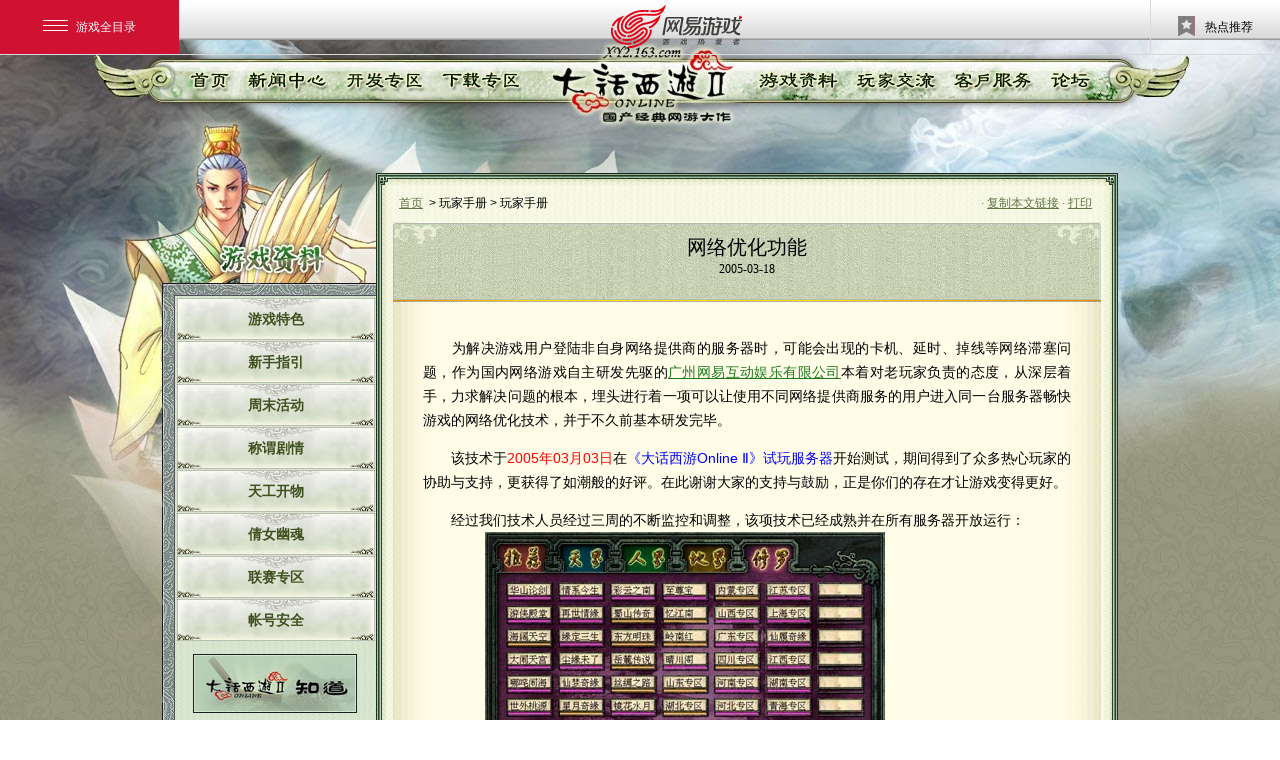

--- FILE ---
content_type: text/html
request_url: http://xy2.163.com/handbook/menu77.html
body_size: 6466
content:
<!DOCTYPE html PUBLIC "-//W3C//DTD XHTML 1.0 Transitional//EN" "http://www.w3.org/TR/xhtml1/DTD/xhtml1-transitional.dtd">
<html xmlns="http://www.w3.org/1999/xhtml">
<head>



<!--This is Git Project From XY2/xy2-gw-20160907(3998)-->
<meta http-equiv="Content-Type" content="text/html; charset=gb2312" />
<meta name="keywords" content="大话西游2经典版,大话2经典版,大话经典版,经典大话2,大话2 经典版,大话西游2,经典回合制,大话西游2经典版下载,大话西游Ⅱ经典版,要玩就玩第一人气，第一回合网游,2019新资料片,万兽有灵,大闹天宫,国风全新版本" />
<meta name="description" content="《大话西游2经典版》，国风经典，亿万口碑扛鼎之作！一秒上手玩转日常任务，邀请好友回流神兵抽不停！" />
<title>网络优化功能--《大话西游2经典版》官方网站—中国风情义网游官网</title>
<link href="/style/09v1/reset.css" type="text/css" rel="stylesheet" rev="stylesheet" />
<link href="/style/09v1/global.css" type="text/css" rel="stylesheet" rev="stylesheet" />
<link href="/style/09v1/page.css" type="text/css" rel="stylesheet" rev="stylesheet" />
<!--文章页-->
<link href="http://res.xy2.netease.com/gw/08v1/css/art.css" type="text/css" rel="stylesheet" rev="stylesheet" />
<script src="http://res.nie.netease.com/comm/js/jquery(mixNIE).last.js" type="text/javascript"></script>
<script src="http://res.xy2.netease.com/gw/08v1/js/art.js" type="text/javascript"></script>
</head>

<body>
<!-- 顶部共用导航 Start -->
<link href="http://res.nie.netease.com/comm/nie.topBar/css/base.last.css" rel="stylesheet" type="text/css" media="all" />
<div id="NIE-topBar" style="height:40px;background-color:#fff;"></div>
<script type="text/javascript">
(function(){
	var o = document.getElementsByTagName("head")[0]||document.getElementsByTagName("body")[0],src="http://res.nie.netease.com/comm/nie.topBar/js/topBar.last.js?101116";
	if(o){
		var js = document.createElement("script");
		js.setAttribute("defer","defer");
		js.setAttribute("src",src);
		js.setAttribute("type","text/javascript");
		o.appendChild(js);
	}
	else document.write('<script type="text/javascript" defer="defer" src="'+src+'">'+'<\/scr'+'ipt>'); 
})();
</script>
<!-- 顶部共用导航 End -->
<div class="bg1"><div class="bg_page">
    <div id="header" class="header">
</div>
<div class="nav" id="nav">
    	<h2><a href="http://xy2.163.com">《大话西游Ⅱ》</a></h2>
    	<ul>
        	<li id="n1"><a href="http://xy2.163.com/index.html">首页</a></li>
            <li id="n2"><a href="http://xy2.163.com/news/">新闻中心</a></li>
            <li id="n3"><a href="http://xy2.163.com/dev/">开发专区</a></li>
            <li id="n4"><a href="http://xy2.163.com/download/">下载专区</a></li>
            <li id="n5"><a href="http://xy2.163.com/handbook/">游戏资料</a></li>
            <li id="n6"><a href="http://xy2.163.com/players/">玩家交流</a></li>
            <li id="n7"><a href="http://xy2.gm.163.com/" target="_blank">客户服务</a></li>
            <li id="n8"><a href="http://xy2.netease.com/" target="_blank">论坛</a></li>
        </ul>
        <div id="sub_nav">
		    <div class="sub_table" id="sub2"><table>
                <tr><td class="sub_border_left"></td><td class="no_border"><a href="http://xy2.163.com/news/">最新消息</a></td><td class="sub_border_right"></td></tr>
                <tr><td class="sub_border_left"></td><td class="no_border"><a href="http://xy2.163.com/news/news.html">官方新闻</a></td><td class="sub_border_right"></td></tr>
                <tr><td class="sub_border_left"></td><td class="no_border"><a href="http://xy2.163.com/news/notice.html">维护公告</a></td><td class="sub_border_right"></td></tr>
               
				<tr class="sub_border_bottom"><td class="sub_corner_left"></td><td></td><td class="sub_corner_right"></td></tr>
            </table></div>
		    <div class="sub_table" id="sub3"><table>
                <tr><td class="sub_border_left"></td><td class="no_border"><a href="http://xy2.163.com/dev/">开发揭秘</a></td><td class="sub_border_right"></td></tr>
                <tr><td class="sub_border_left"></td><td class="no_border"><a href="http://xy2.163.com/dev/topupdate.html">重要更新一览</a></td><td class="sub_border_right"></td></tr>
                <tr><td class="sub_border_left"></td><td class="no_border"><a href="http://xy2.163.com/dev/honors.html">荣誉与奖励</a></td><td class="sub_border_right"></td></tr>
				<tr class="sub_border_bottom"><td class="sub_corner_left"></td><td></td><td class="sub_corner_right"></td></tr>
            </table></div>			
		    <div class="sub_table" id="sub4"><table>
                <tr><td class="sub_border_left"></td><td class="no_border"><a href="http://xy2.163.com/download/">客户端</a></td><td class="sub_border_right"></td></tr>
                <tr><td class="sub_border_left"></td><td class="no_border"><a href="http://xy2.163.com/download/update.html">补丁</a></td><td class="sub_border_right"></td></tr>
                <tr><td class="sub_border_left"></td><td class="no_border"><a href="http://xy2.163.com/download/media.html">音乐</a></td><td class="sub_border_right"></td></tr>
                <tr><td class="sub_border_left"></td><td class="no_border"><a href="http://xy2.163.com/download/wallpapers01.html">壁纸</a></td><td class="sub_border_right"></td></tr>
                <tr><td class="sub_border_left"></td><td class="no_border"><a href="http://xy2.163.com/download/media.html">视频</a></td><td class="sub_border_right"></td></tr>
                <tr><td class="sub_border_left"></td><td class="no_border"><a href="http://xy2.163.com/download/cc.html">CC语音</a></td><td class="sub_border_right"></td></tr>
				<tr class="sub_border_bottom"><td class="sub_corner_left"></td><td></td><td class="sub_corner_right"></td></tr>
            </table></div>				
		    	      <div class="sub_table" id="sub5"><table>
            	<tr><th class="sub_border_left"></th><th>种族门派</th>
            	<th>召唤兽坐骑</th>
            	<th>升级任务</th>
            	<th>常规活动</th><th>进阶玩法</th>
            	<th> 经济系统 </th>
            	<th class="sub_border_right"></th></tr>
                <tr>
				<td class="sub_border_left"></td>
				<td class="no_border"><a href="http://xy2.163.com/handbook/menu15.html">游戏种族</a></td>
				<td class="no_border"><a href="http://xy2.163.com/handbook/2008/2/22/1096_186176.html">召唤兽介绍</a></td>
				<td class="no_border"><a href="http://xy2.163.com/handbook/menu-shadi.html">杀敌任务</a></td>
				<td class="no_border"><a href="http://xy2.163.com/handbook/menu92.html">夺镖玩法</a></td>
				<td class="no_border"><a href="http://xy2.163.com/news/2011/10/24/1082_253233.html">结拜系统</a></td>
				<td class="no_border"><a href="http://xy2.163.com/handbook/2007/12/7/562_184234.html">五环任务链</a></td>
				<td class="sub_border_right"></td>
				</tr>
                <tr><td class="sub_border_left"></td>
				<td class="no_border"><a href="http://xy2.163.com/handbook/menu26.html">游戏门派</a></td>
				<td class="no_border"><a href="http://xy2.163.com/handbook/2008/2/22/1096_149796.html">召唤兽分布</a></td>
				<td class="no_border"><a href="/handbook/2011/11/10/1096_255081.html" >历练任务</a></td>
				<td class="no_border"><a href="http://xy2.163.com/news/2011/4/11/1082_234429.html">除秽寻芳</a></td>
				<td class="no_border"><a href="http://xy2.163.com/handbook/menu33.html">帮派系统</a></td>
				<td class="no_border"><a href="http://xy2.163.com/exp/jiemi/2008/8/27/1097_191888.html">客栈任务</a></td>
				<td class="sub_border_right"></td>
				</tr>
                <tr>
				<td class="sub_border_left"></td>
				<td class="no_border"><a href="http://xy2.163.com/handbook/menu28.html">称谓介绍</a></td>
				<td class="no_border"><a href="http://xy2.163.com/handbook/2009/12/12/1096_209070.html">召唤兽属性</a></td>
				<td class="no_border"><a href="/handbook/2011/11/10/1096_255083.html">钟馗抓鬼</a></td>
				<td class="no_border"><a href="http://xy2.163.com/news/2010/11/15/1082_226611.html">御前科举</a> </td>
				<td class="no_border"><a href="http://xy2.163.com/handbook/menu32.html">婚姻系统</a></td>
				<td class="no_border"><a href="http://xy2.163.com/handbook/menu46.html">点卡交易</a></td>
				<td class="sub_border_right"></td>
				</tr>
                <tr>
				<td class="sub_border_left"></td>
				<td class="no_border"><a href="http://xy2.163.com/handbook/menu17.html">属性介绍</a></td>
				<td class="no_border"><a href="http://xy2.163.com/handbook/2007/12/26/1096_184689.html">高成长召唤兽</a></td>
				<td class="no_border"><a href="http://xy2.163.com/handbook/menu27_13.html">天庭任务</a></td>
				<td class="no_border"><a href="http://xy2.163.com/activity/dntg/">大闹天宫</a></td>
				<td class="no_border"><a href="http://xy2.163.com/handbook/menu31.html">PK系统</a></td>
				<td class="no_border"><a href="http://xy2.163.com/handbook/menu91.html">活力值系统</a></td>
				<td class="sub_border_right"></td>
				</tr>
                <tr><td class="sub_border_left"></td>
				<td class="no_border"><a href="http://xy2.163.com/handbook/menu34.html">转生系统</a></td>
				<td class="no_border"><a href="http://xy2.163.com/handbook/menu45.html">召唤兽寄存</a></td>
				<td class="no_border"><a href="http://xy2.163.com/handbook/menu97.html">宫廷任务</a></td>
				<td class="no_border"><a href="http://xy2.163.com/handbook/2009/6/9/1096_201312.html">水陆大会</a></td>
				<td class="no_border"><a href="http://xy2.163.com/handbook/menu50.html">皇宫决斗</a></td>
				<td class="no_border"><a href="http://xy2.163.com/handbook/menu94.html">交易系统</a></td>
				<td class="sub_border_right"></td>
				</tr>
                <tr><td class="sub_border_left"></td>
				<td class="no_border"><a href="http://xy2.163.com/handbook/menu25.html">法术技能</a></td>
				<td class="no_border"><a href="http://xy2.163.com/2010/fhlc/zhs.html">领悟技能</a></td>
				<td class="no_border"><a href="http://xy2.163.com/handbook/menu27_17.html">鬼王任务</a></td>
				<td class="no_border"><a href="http://xy2.163.com/news/2007/11/6/547_183326.html">护商任务</a></td>
				<td class="no_border"><a href="http://xy2.163.com/handbook/menu30.html">比武切磋</a></td>
				<td class="no_border"><a href="http://xy2.163.com/handbook/menu66.html">摆摊系统</a></td>
				<td class="sub_border_right"></td>
				</tr>
                <tr><td class="sub_border_left"></td>
				<td class="no_border"><a href="http://xy2.163.com/handbook/menu39.html">门派技能</a></td>
				<td class="no_border"><a href="http://xy2.163.com/handbook/menu60.html">坐骑介绍</a></td>
				<td class="no_border"><a href="http://xy2.163.com/handbook/menu27_18.html">修罗任务</a></td>
				<td class="no_border"><a href="http://xy2.163.com/news/2011/1/17/1082_230215.html">一年岁首</a></td>
				<td class="no_border"><a href="http://xy2.163.com/handbook/2008/1/29/1096_185621.html">自由改名</a></td>
				<td class="no_border"><a href="http://xy2.163.com/news/2011/11/2/1082_254117.html">拍卖系统</a></td>
				<td class="sub_border_right"></td></tr>
                <tr>
                  <td class="sub_border_left"></td>
                  <td class="no_border"><a href="http://xy2.163.com/counter/index.htm">模拟加点</a></td>
                  <td class="no_border"><a href="http://xy2.163.com/handbook/menu27_19.html">坐骑剧情</a></td>
                  <td class="no_border"><a href="http://xy2.163.com/handbook/2008/8/5/1096_191279.html">种族任务</a></td>
                  <td class="no_border"><a href="http://xy2.163.com/handbook/2009/6/5/1096_201230.html">版载千秋</a></td>
                  <td class="no_border"><a href="http://xy2.163.com/news/2008/8/27/1082_191870.html" >转换种族</a></td>
                  <td class="no_border"><a href="http://xy2.163.com/handbook/2009/7/24/1096_203143.html">房屋庭院</a></td>
                  <td class="sub_border_right"></td>
                </tr>
                <tr>
                  <td class="sub_border_left"></td>
                  <td class="no_border">&nbsp;</td>
                  <td class="no_border"><a href="http://xy2.163.com/handbook/menu62.html">召唤兽内丹</a></td>
                  <td class="no_border"></td>
                  <td class="no_border"><a href="http://xy2.163.com/handbook/2010/1/27/1096_211024.html">一元复始</a></td>
                  <td class="no_border"><a href="http://xy2.163.com/handbook/2007/4/11/562_148848.html">师徒系统</a></td>
                  <td class="no_border"><a href="http://xy2.163.com/handbook/2009/7/17/1096_202808.html">畜牧业</a></td>
                  <td class="sub_border_right"></td>
                </tr>
                <tr>
                  <td class="sub_border_left"></td>
                  <td class="no_border">&nbsp;</td>
                  <td class="no_border"><a href="http://xy2.163.com/handbook/menu19_2.html">天书召唤兽</a></td>
                  <td class="no_border"></td>
                  <td class="no_border"><a href="http://xy2.163.com/news/2010/10/27/1105_225551.html">梨园庙会</a></td>
                  <td class="no_border"><a href="http://xy2.163.com/2007/12/24/1151_184395.html">召唤兽赛跑</a></td>
                  <td class="no_border"><a href="http://xy2.163.com/handbook/2009/7/17/1096_202809.html">种植业</a></td>
                  <td class="sub_border_right"></td>
                </tr>
                <tr>
                  <td class="sub_border_left"></td>
                  <td class="no_border">&nbsp;</td>
                  <td class="no_border"><a href="http://xy2.163.com/handbook/menu88.html">高级守护神</a></td>
                  <td class="no_border"></td>
                  <td class="no_border"><a href="http://xy2.163.com/handbook/menu83.html">福星送礼</a></td>
                  <td class="no_border"><a href="http://xy2.163.com/news/2007/11/15/547_183602.html">修罗擂台</a></td>
                  <td class="no_border"><a href="http://xy2.163.com/handbook/2009/7/20/1096_202896.html">采矿业</a></td>
                  <td class="sub_border_right"></td>
                </tr>
                <tr>
                  <td class="sub_border_left"></td>
                  <td class="no_border">&nbsp;</td>
                  <td class="no_border"><a href="http://xy2.163.com/handbook/2011/6/24/1096_240127.html">龙涎丸召唤兽</a></td>
                  <td class="no_border"></td>
                  <td class="no_border"><a href="http://xy2.163.com/handbook/menu89.html">大理寺答题</a></td>
                  <td class="no_border"><a href="http://xy2.163.com/activity/baby/">养育系统</a></td>
                  <td class="no_border"><a href="http://xy2.163.com/handbook/2009/7/20/1096_202894.html">家具业</a></td>
                  <td class="sub_border_right"></td>
                </tr>
                <tr>
                  <td class="sub_border_left"></td>
                  <td class="no_border">&nbsp;</td>
                  <td class="no_border"><a href="http://xy2.163.com/handbook/menu61.html">神兽系统</a></td>
                  <td class="no_border"></td>
                  <td class="no_border"><a href="http://xy2.163.com/news/2011/1/24/1082_230518.html">雁塔降妖</a></td>
                  <td class="no_border"><a href="http://xy2.163.com/handbook/menu27_3.html">1-14称谓剧情</a></td>
                  <td class="no_border"><a href="http://xy2.163.com/handbook/2009/7/20/1096_202898.html">制药业</a></td>
                  <td class="sub_border_right"></td>
                </tr>
                <tr>
                  <td class="sub_border_left"></td>
                  <td class="no_border">&nbsp;</td>
                  <td class="no_border">&nbsp;</td>
                  <td class="no_border"></td>
                  <td class="no_border"><a href="http://xy2.163.com/handbook/2011/7/20/1096_242419.html">供奉香火</a></td>
                  <td class="no_border"><a href="http://xy2.163.com/2011/qdqk/mwk/">魔王窟</a></td>
                  <td class="no_border"><a href="http://xy2.163.com/handbook/2009/7/20/1096_202929.html">制符业</a></td>
                  <td class="sub_border_right"></td>
                </tr>
                <tr>
                  <td class="sub_border_left"></td>
                  <td class="no_border">&nbsp;</td>
                  <td class="no_border">&nbsp;</td>
                  <td class="no_border"></td>
                  <td class="no_border"></td>
                  <td class="no_border"></td>
                  <td class="no_border"></td>
                  <td class="sub_border_right"></td>
                </tr>
				 <tr>
                  <td class="sub_border_left"></td>
                  <td class="no_border">&nbsp;</td>
                  <td class="no_border">&nbsp;</td>
                  <td class="no_border"></td>
                  <td class="no_border"></td>
                  <td class="no_border"></td>
                  <td class="no_border"><a href="http://xy2.163.com/handbook/">查看资料大全</a></td>
                  <td class="sub_border_right"></td>
                </tr>
				<tr class="sub_border_bottom"><td class="sub_corner_left"></td><td colspan="6"></td><td class="sub_corner_right"></td></tr>
           </table>
	      </div>			
		    <div class="sub_table" id="sub6"><table>
                <tr><td class="sub_border_left"></td><td class="no_border"><a href="http://xy2.163.com/players/hot/">热点推荐</a></td><td class="sub_border_right"></td></tr>
                <tr><td class="sub_border_left"></td><td class="no_border"><a href="http://xy2.163.com/players/guide/">玩家攻略</a></td><td class="sub_border_right"></td></tr>
                <tr><td class="sub_border_left"></td><td class="no_border"><a href="http://video.nie.163.com/cgi-bin/video?game_id=1" target="_blank">录像专区</a></td><td class="sub_border_right"></td></tr>
                <tr><td class="sub_border_left"></td><td class="no_border"><a href="http://xy2.163.com/players/pic/">大话图吧</a></td><td class="sub_border_right"></td></tr>
				<tr><td class="sub_border_left"></td><td class="no_border"><a href="http://xy2.163.com/players/ent/">娱乐天地</a></td><td class="sub_border_right"></td></tr>
                <tr>
                  <td class="sub_border_left"></td>
                  <td class="no_border"><a href="http://xy2.zhidao.163.com/" target="_blank">大话知道</a></td>
                  <td class="sub_border_right"></td>
                </tr>
                <tr><td class="sub_border_left"></td><td class="no_border"><a href="http://xy2.163.com/players/ltx/">老头仙专栏</a></td><td class="sub_border_right"></td></tr>
				<tr class="sub_border_bottom"><td class="sub_corner_left"></td><td></td><td class="sub_corner_right"></td></tr>
           </table>
		    </div>			
        	<div class="sub_table" id="sub7"><table>
            	<tr><th class="sub_border_left"></th><th>帐号管理</th><th>帐号安全</th><th class="no_border">其它</th><th class="sub_border_right"></th></tr>
                <tr><td class="sub_border_left"></td><td><a href="http://reg.163.com/reg0.shtml?product=xy2" target="_blank">注册帐号</a></td><td><a href="http://xy2.163.com/safe/fangdao.html" target="_blank">防盗秘笈</a></td><td class="no_border"><a href="http://xy2.gm.163.com/user_help.html?paper_id=390" target="_blank">防沉迷</a></td><td class="sub_border_right"></td></tr>
                <tr><td class="sub_border_left"></td><td><a href="http://pay.163.com/pcard/index.shtml" target="_blank">游戏充值</a></td><td><a href="http://xy2.gm.163.com/user_help.html?paper_id=409" target="_blank">防骗指南</a></td><td class="no_border"><a href="http://xy2.gm.163.com/submit_sub.html?paper_id=457" target="_blank">bug反馈</a></td><td class="sub_border_right"></td></tr>
                <tr><td class="sub_border_left"></td><td><a href="http://bill.xy2.163.com/showfee/" target="_blank">消费明细</a></td><td><a href="http://xy2.163.com/safe/beidao.html" target="_blank">被盗处理</a></td><td class="no_border"><a href="http://xy2.gm.163.com/" target="_blank">客服专区</a></td><td class="sub_border_right"></td></tr>
                <tr><td class="sub_border_left"></td><td><a href="http://xy2.gm.163.com/user_help.html?paper_id=437" target="_blank">修改密码</a></td><td><a href="http://gm.163.com/safe_xy2/baoguang.html" target="_blank">盗号警示</a></td><td class="no_border"></td><td class="sub_border_right"></td></tr>
                <tr><td class="sub_border_left"></td><td><a href="http://xy2.gm.163.com/user_help.html?paper_id=482" target="_blank">改安全码</a></td><td><a href="http://xy2.163.com/safe/mibao.html" target="_blank">密保利器</a></td><td class="no_border"></td><td class="sub_border_right"></td></tr>
                <tr><td class="sub_border_left"></td><td><a href="http://xy2.gm.163.com/user_help.html?paper_id=494" target="_blank">锁定帐号</a></td><td></td><td class="no_border"></td><td class="sub_border_right"></td></tr>
                <tr><td class="sub_border_left"></td><td><a href="http://xy2.gm.163.com/user_help.html?paper_id=474" target="_blank">强制离线</a></td><td></td><td class="no_border"></td><td class="sub_border_right"></td></tr>
                <tr><td class="sub_border_left"></td><td><a href="http://reg.163.com/game_user_info.shtml" target="_blank">直通车</a></td><td></td><td class="no_border"></td><td class="sub_border_right"></td></tr>
				<tr class="sub_border_bottom"><td class="sub_corner_left"></td><td colspan="3"></td><td class="sub_corner_right"></td></tr>
            </table></div>
        </div>
    </div>
    <script type="text/javascript">document.getElementById("header").className="header";</script>
    <div class="main_page clearfix">
    	<div class="page_side">
			<h2 class="side_title" id="info_side_title">游戏资料</h2>
            <div class="page_side_hd"></div>
            <div class="page_side_bd">
            	<ul class="page_nav">
                	<li><a href="/handbook/index.html#info01">游戏特色</a></li>
                    <li><a href="/handbook/index.html#info02">新手指引</a></li>
                    <li><a href="/handbook/index.html#info03">周末活动</a></li>
                    <li><a href="/handbook/index.html#info04">称谓剧情</a></li>
                    <li><a href="http://xy2.163.com/2009/tgkw/" target="_blank">天工开物</a></li>
                    <li><a href="http://xy2.163.com/2008/qnyh/" target="_blank">倩女幽魂</a></li>
                    <li><a href="http://xy2.163.com/activity/league/index.html" target="_blank">联赛专区</a></li>
					<li><a href="http://xy2.163.com/safe/" target="_blank">帐号安全</a></li>
                </ul>
                <!--include virtual="/inc/09v1/side_search.html"-->
                <div class="page_side_banner">
                	<a href="http://xy2.zhidao.163.com/" target="_blank"><img src="https://nie.res.netease.com/nie/nieimg/images/2009/9/16/2009-09-16_44295.jpg" /></a>
<a href="//xy2.163.com/2009/8/27/5539_204712.html" target="_blank"><img src="https://nie.res.netease.com/nie/nieimg/images/2009/8/27/2009-08-27_42551.jpg" /></a>

<!--stamp:925f6ef1-d174-4d4a-aaaf-9b6cbe1e0884,tplId:7557,pageId:8053,tplName:侧栏广告_09v1-->
                </div>
            </div>
            <div class="page_side_fd"></div>
        </div>
        <div class="page">
        	<div class="page_hd"></div>
            <div class="page_bd">
            	<div class="page_path">
                	<span class="content_op">·<a href="javascript:copy(window.location.href,'复制成功！')">复制本文链接</a>·<a href="javascript:window.print()">打印</a></span>
<a href="/">首页</a>
>
玩家手册
>
玩家手册
                </div>
                <div id="NIE-art-wrap1">
<div id="NIE-art-wrap2">
<div id="NIE-art-wrap3">
<!-- 文章页主要结构规范 Start -->
<div id="NIE-art">
	<div id="NIE-art-head">
	<!-- 文章.标题 -->
	<h1 class="artTitle">网络优化功能</h1>
   
    <p class="artInfo"> <span class="artDate">2005-03-18</span></p>
   
    <!-- 文章.正文 Start -->
    </div>
    <div class="artText">
    <p>　　为解决游戏用户登陆非自身网络提供商的服务器时，可能会出现的卡机、延时、掉线等网络滞塞问题，作为国内网络游戏自主研发先驱的<a href="http://nie.163.com" target="_blank">广州网易互动娱乐有限公司</a>本着对老玩家负责的态度，从深层着手，力求解决问题的根本，埋头进行着一项可以让使用不同网络提供商服务的用户进入同一台服务器畅快游戏的网络优化技术，并于不久前基本研发完毕。</p>
			<p>　　该技术于<span class="red">2005年03月03日</span>在<span class="blue">《大话西游Online Ⅱ》试玩服务器</span>开始测试，期间得到了众多热心玩家的协助与支持，更获得了如潮般的好评。在此谢谢大家的支持与鼓励，正是你们的存在才让游戏变得更好。</p>
			<p>　　经过我们技术人员经过三周的不断监控和调整，该项技术已经成熟并在所有服务器开放运行：</p>
			                    <table width="81%" align=center border=0>
                          <tbody>
                              <tr>
                                <td class=table2 height=154><div align=center><a 
                              href="../../../images/news/0503/news01031001_1.jpg" 
                              target=_blank><img height=300 
                              src="../../../images/news/0503/news01031001_1s.jpg" width=400 
                              border=0></a></div></td>
                              </tr>
                            </tbody>
                          </table>
                          <p align="left" class="blue"><strong> 网络优化功能使用简介： </strong></p>
                          <ol>
                            <li> 登陆游戏，进入<span class="blue">服务器选择窗口</span>；</li>
                            <li>在<span class="blue">进入按扭</span>旁边找到<span class="blue">网络提供商选择按扭</span>；</li>
                            <li>点击网络提供商选择按扭弹出<span class="blue">“电信”“网通”“教育”“默认”</span>四个按扭的选择列表；</li>
                            <li>选择为您电脑提供网络支持的网络提供商。电信用户请选择“电信”，网通用户请选择“网通”，教育网用户选择“教育”，如果您不知道自己所使用的网络属于哪一个网络提供商前选择“默认”；</li>
                            <li>选择您游戏角色所在服务器，输入帐号和密码后进入游戏；</li>
                            <li>在登陆过程中，我们将根据您对网络提供商的选择，针对性的为您<span class="blue">提供网络优化服务</span>，从而达到提升网络连线速度的目的。</li>
                            <li>不推荐使用“默认”功能。如在无法得知自身所使用的网络服务是“电信”，“网通”还是“教育”的情况下，请在三者之间多次尝试连接并最终选择速度更为流畅的方式；</li>
                             <li>之后我们对网络实行再次优化，玩家打开游戏里的系统界面后，可看到有“缓存设置”这一项，其中有“默认”、“推荐”以及“自定义”3个选择，玩家可根据自己的实际情况来进行设置，这样可一定程度上缓减网络压力从而改善自己的网络游戏环境。</li>                          
                          </ol>
    </div>
    
    <!-- 分页 Start-->
    <p class="paging">
    
    
	</p>
    <!-- 分页 End-->
     
    <!-- 文章.备注 Start -->
    <div class="artRemark"> 
      <!-- 文章.备注.免责声明 Start -->
      <div class="artDisclaimer"></div>
      <!-- 文章.备注.免责声明 End --> 
    </div>
    <!-- 文章.备注 End --> 
</div>
<!-- 文章页主要结构规范 End -->
</div>
</div>
</div>
            </div>
            <div class="page_fd"></div>
        </div>
    </div><!--main_page-->
</div></div>
<title></title><div class="footer" id="footer">
  <div class="footer_hd" id="footer_hd"></div>
  <div class="map">
    <div class="map_hd"></div>
    <div class="map_bd clearfix">
      <div class="author_info">
                官方微博：<a href="http://weibo.com/dhxy2" target="_blank">新浪微博</a>　‖　<a href="http://t.qq.com/xy2ltx" target="_blank">腾讯微博</a>　‖　<a href="http://t.163.com/xy2" target="_blank">网易微博</a></div>
      <ul>
        <li class="map_title"><em>帐号管理</em></li>
        <li>·<a href="http://reg.163.com/reg0.shtml?product=xy2" target="_blank">注册帐号</a></li>
        <li>·<a href="http://pay.163.com/pcard/index.shtml" target="_blank">游戏充值</a></li>
        <li>·<a href="http://bill.xy2.163.com/showfee/" target="_blank">消费明细</a></li>
        <li>·<a href="http://xy2.gm.163.com/user_help.html?paper_id=437" target="_blank">修改密码</a></li>
        <li>·<a href="http://xy2.gm.163.com/user_help.html?paper_id=482" target="_blank">改安全码</a></li>
        <li>·<a href="http://xy2.gm.163.com/user_help.html?paper_id=494" target="_blank">锁定帐号</a></li>
      </ul>
      <ul>
        <li class="map_title"><em>帐号安全</em></li>
        <li>·<a href="http://xy2.163.com/safe/fangdao.html" target="_blank">防盗秘笈</a></li>
		<li>·<a href="http://xy2.gm.163.com/user_help.html?paper_id=409" target="_blank">防骗指南</a></li>
        <li>·<a href="http://xy2.163.com/safe/mibao.html" target="_blank">密保利器</a></li>
        <li>·<a href="http://xy2.163.com/safe/beidao.html" target="_blank">被盗处理</a></li>
      </ul>
      <ul>
        <li class="map_title"><em>快捷服务</em></li>
        <li>·<a href="http://xy2.cbg.163.com/" target="_blank">藏宝阁</a></li>
        <li>·<a href="http://xy2.zhidao.163.com/" target="_blank">大话知道</a></li>
        <li>·<a href="http://sms.nie.163.com/" target="_blank">手机图铃</a></li>
      </ul>
      <ul>
        <li class="map_title"><em>互动平台</em></li>
        <li>·<a href="http://video.nie.163.com/cgi-bin/video?game_id=1" target="_blank">录像专区</a></li>
        <li>·<a href="http://xy2.163.com/players/pic/" target="_blank">大话图吧</a></li>
        <li>·<a href="http://xy2.163.com/intro/cartoonmore.html" target="_blank">动漫专区</a></li>
        <li>·<a href="http://xy2.netease.com/" target="_blank">官方论坛</a></li>
      </ul>
    </div>
    <div class="map_fd"></div>
  </div>
  <div class="copyright">
    	<!-- NIE版权 Start -->	<script type="text/javascript">		__NIE_copyRight_siteName = "xy2";	</script>	<script src="http://res.nie.netease.com/comm/NIE_copyRight/NIE_copyRight.js" type="text/javascript"></script>	<!-- NIE版权 End -->
  </div>
</div>

<script type="text/javascript" src="/script/09v1/base.js"></script>
<script type="text/javascript">showSubNav()</script>
<!--[if lt IE 7]>
<script type="text/javascript">
resize(document.getElementById("header"),998);resize(document.getElementById("footer"),998);resize(document.getElementById("footer_hd"),998);
</script>
<![endif]-->
<!-- START NetEase Devilfish 2006 -->
<script src="//analytics.163.com/ntes.js" type="text/javascript"></script>
<script type="text/javascript">
_ntes_nacc = "xy2";
neteaseTracker();
</script>
<!-- END NetEase Devilfish 2006 -->
</body>
</html>

--- FILE ---
content_type: text/css
request_url: http://xy2.163.com/style/09v1/global.css
body_size: 2024
content:
/* CSS Document */
body{background:url(http://res.xy2.netease.com/gw/09v1/bg.jpg) 0 0;}
.bg1{min-width:998px; margin:0 auto; padding-bottom:50px; background:url(http://res.xy2.netease.com/gw/09v1/bg1.jpg) no-repeat center bottom; zoom:1; position:relative;}
.bg2{min-width:998px; margin:0 auto; background:url(http://res.xy2.netease.com/gw/09v1/bg2v54.jpg) no-repeat center 0;}
#enter_f {position:absolute;display:block;width:112px;height:28px;overflow:hidden;background:url("http://res.xy2.netease.com/gw/09v1/bg2v54_but.jpg") no-repeat -9999px -9999px;text-indent:-9999px;top:171px;left:637px;}
#enter_f:hover{background-position:0 0;}
#flash-1 {position:absolute;width:150px;height:84px;top:79px;right:25px;}
.table3{background:#c9ddc0; text-align:center;}
.table3 td{padding-bottom:5px;}

.nav ul,.nav li a:hover,.nav li a.active{background:url(http://res.xy2.netease.com/gw/09v1/nav2_o.png) no-repeat 0 0;}
.home_side_hd,.home_side_fd,.bts,.bts a:hover,.hsb_hd,#shortcut_links li,.news_hd,.news_fd,.news_li_hd,.m2b_hd,.m2rb_hd,ul.tab_nav li,.page_side_hd,.page_side_fd{background:url(http://res.xy2.netease.com/gw/09v1/c1.jpg) no-repeat 0 0;}
.hsb_hd h2,.bt_search,.news_kind,.m2b_hd h2,.i_submit,.map_bd li.map_title{background:url(http://res.xy2.netease.com/gw/09v1/ico.gif) no-repeat 0 0;}
.header{min-width:998px; margin:0 auto; height:88px;}
.nav{width:920px; margin:0 auto; position:absolute; top:20px; left:50%; margin-left:-460px; z-index:999;}
	.nav h1,.nav h2{width:195px; height:90px; position:absolute; top:-20px; left:50%; margin-left:-97px;}
		.nav h1 a,.nav h2 a{display:block; height:90px; text-indent:-9999px; outline:none;}
		.nav ul{height:42px;}
		.nav li{float:left; height:42px;}
		.nav li a{display:block; height:42px; text-indent:-9999px; outline:none;}
		#n1{width:54px;}
			#n1 a:hover,#n1 a.active{background-position:0 -50px;}
		#n2{width:98px;}
			#n2 a:hover,#n2 a.active{background-position:-54px -50px;}
		#n3{width:98px;}
			#n3 a:hover,#n3 a.active{background-position:-152px -50px;}
		#n4{width:96px;}
			#n4 a:hover,#n4 a.active{background-position:-250px -50px;}
		#n5{width:98px; margin-left:222px; display:inline;}
			#n5 a:hover,#n5 a.active{background-position:-568px -50px;}
		#n6{width:100px;}
			#n6 a:hover,#n6 a.active{background-position:-666px -50px;}
		#n7{width:94px;}
			#n7 a:hover,#n7 a.active{background-position:-766px -50px;}
		#n8{width:58px;}
			#n8 a:hover,#n8 a.active{background-position:-860px -50px;}
#sub_nav{position:absolute; left:0; top:42px;}
.sub_table{display:none; font-size:12px; position:absolute; left:0; top:0;}
#sub2{left:40px;}#sub3{left:138px;}#sub4{left:234px;}#sub5{left:280px;}#sub6{left:650px;}#sub7{left:580px;}
#sub2 table,#sub3 table,#sub4 table,#sub5 table,#sub6 table{width:128px;}
#sub7 table{width:350px;}
	.sub_table th{width:110px; height:32px; text-align:center; font-weight:bold; color:#005800; border-right:1px solid #D9E4DA; background:url(http://res.xy2.netease.com/gw/09v1/sub_th.jpg) repeat-x;}
	.sub_table td{height:25px; text-align:center; border-right:1px solid #C6DACA; background:#D5EBD9;}
	.sub_table th.no_border,.sub_table td.no_border{border:none;}
	.sub_table td a{color:#035245; display:block; height:23px; width:102px; line-height:23px; text-align:center; margin:0 3px; border:1px solid #D5EBD9;}
	.sub_table td a:hover{color:#23B20C; background:#E5F3E8; border:1px solid #AEE6BD;}
	.sub_table th.sub_border_left,.sub_table th.sub_border_right{width:10px; background:url(http://res.xy2.netease.com/gw/09v1/sub_th_border.jpg) no-repeat 0 0; border:none; overflow:hidden;}
	.sub_table th.sub_border_right{background-position:-13px 0;}
	.sub_table td.sub_border_left,.sub_table td.sub_border_right{width:10px; border:none; background:#D5EBD9 url(http://res.xy2.netease.com/gw/09v1/sub.gif) repeat-y 0 0; overflow:hidden;}
	.sub_table td.sub_border_right{background-position:-7px 0;}
	.sub_table .sub_border_bottom td{height:10px; border:none; background:#D5EBD9 url(http://res.xy2.netease.com/gw/09v1/sub_border_bottom.gif) repeat-x 0 bottom;}
	.sub_table .sub_border_bottom .sub_corner_left,.sub_table .sub_border_bottom .sub_corner_right{background:url(http://res.xy2.netease.com/gw/09v1/sub.gif) no-repeat -18px 0;}
	.sub_table .sub_border_bottom .sub_corner_right{background-position:-31px 0;}

.wrapper{width:973px; margin:0 auto; padding-top:137px;}

.footer{min-width:998px; margin:0 auto; padding-bottom:30px; background:url(http://res.xy2.netease.com/gw/09v1/footer_bd.gif); zoom:1;}
.footer_hd{min-width:998px; margin:0 auto; height:10px; background:url(http://res.xy2.netease.com/gw/09v1/footer_top.gif) repeat-x; zoom:1;}

.author_info{float:right; padding:20px 0; color:#BCC19D; line-height:2em; text-align:right;}
.map{width:941px; margin:30px auto 0;}
	.map_hd{height:9px; overflow:hidden; background:url(http://res.xy2.netease.com/gw/09v1/map_hd.jpg) no-repeat 0 0;}
	.map_fd{height:9px; overflow:hidden; background:url(http://res.xy2.netease.com/gw/09v1/map_fd.jpg) no-repeat 0 0;}
	.map_bd{padding:10px 25px; color:#BCC19D; font-size:12px; background:url(http://res.xy2.netease.com/gw/09v1/map_b.jpg) repeat-y 0 0;}
		.map_bd em{font-weight:bold;}
		.map_bd ul{margin:5px 0; height:20px;}
		.map_bd li{width:70px; height:20px; line-height:20px; float:left;}
		.map_bd li a,.author_info a{color:#BCC19D;}
		.map_bd li.map_title{padding-left:20px; background-position:0 -112px;}
.copyright{font-size:12px; color:#949E72; font-family:Arial, Helvetica, sans-serif; line-height:2em; padding:20px 0;}
	.copyright a{color:#949E72;}

.bt_search{width:46px; height:24px; border:none; background-position:0 -146px;}
.bt_search.over{background-position:0 -171px;}	
.copyright a:hover,.map_bd li a:hover,.author_info a:hover{text-decoration:underline;}
.hot a:hover,.search_hot a:hover{color:#766E44;}	
a:hover{text-decoration:underline;}
#shortcut_links li a:hover{color:#88B548;}
.m2b_bd a:hover{color:#00B004;}
.m2r_box ul li a:hover{color:#73623A;}
.news_li_hd h2 a:hover,.news_li_hd.active h2 a:hover{text-decoration:underline;}
.clearfix{zoom:1;}
.clearfix:after{content:""; display:block; visibility:hidden; clear:both; height:0;}
/*color*/
.b{font-weight:bold!important;}
.red{color:red!important;}
.blue{color:blue!important;}
.redb{color:red!important; font-weight:bold!important;}
.fuchsia{color:fuchsia!important;}

.header_flash{width:960px; height:300px; position:absolute; left:50%; top:-35px; margin-left:-480px;}
.video_list{width:100px; position:absolute; left:50%; top:100px; margin-left:345px;}
	.video_list li{width:98px; height:19px; margin:2px 0; line-height:19px; font-size:14px; border:1px solid #000; text-align:center; background:url(http://res.xy2.netease.com/gw/09v1/bt_video.jpg) no-repeat 0 0;}
	.video_list a{color:#FFF662; text-decoration:none;}
	.video_list a:hover{font-weight:bold;}
#btn_op{display:block; width:212px; height:32px; text-indent:-9999px; outline:none; position:absolute; left:50%; top:186px; margin-left:100px; background:url(http://res.xy2.netease.com/gw/09v1/lnk_tm.jpg) no-repeat -9999em 0;}
	#btn_op:hover{background-position:0 0;}

.bg {display:none;position:absolute;width:100%;background:#000;filter:Alpha(opacity=70);opacity:0.7;top:0;left:0;z-index:9999;}

.dTc {display:none;position:absolute;width:957px;text-align:right;z-index:10000;}
.dTc a {color:#fff;cursor:pointer;}
.dTc .dIframe {width:957px;height:336px;background:url(http://res.xy2.netease.com/gw/09v1/tc.jpg) no-repeat}

--- FILE ---
content_type: text/css
request_url: http://xy2.163.com/style/09v1/page.css
body_size: 3622
content:
/* CSS Document */
.bg_page{background:url(http://res.xy2.netease.com/gw/09v1/bg_n.jpg) no-repeat center 0;}
.cnt_hd,.page_meta{background:url(http://res.xy2.netease.com/gw/09v1/cnt.gif) no-repeat 0 0;}
.page_nav li a,.page_nav li a:hover,.cmt_title,.cmt_hd,.cmt_fd,.news_li_hd{background:url(http://res.xy2.netease.com/gw/09v1/page.gif) no-repeat 0 0;}
.main_page{width:956px; margin:0 auto; padding-top:45px;}
.page_side{width:214px; float:left; margin-top:64px;}
	.side_title{height:46px; margin-left:-2px; text-indent:-9999px; background:url(http://res.xy2.netease.com/gw/09v1/st.jpg) no-repeat 0 0;}
	#news_side_title{background-position:0 0;}
	#dev_side_title{background-position:0 -46px;}
	#download_side_title{background-position:0 -92px;}
	#info_side_title{background-position:0 -138px;}
	#players_side_title{background-position:0 -184px;}
	.page_side_hd{height:13px; background-position:0 -321px; overflow:hidden;}
	.page_side_fd{height:13px; background-position:0 -336px; overflow:hidden;}
	.page_side_bd{padding-left:13px; padding-bottom:15px; background:url(http://res.xy2.netease.com/gw/09v1/home_side_bg.jpg) repeat-y;}
	.page_nav{width:198px; margin:0 auto; padding:2px 0;}
		.page_nav li{height:42px; margin-bottom:1px;}
		.page_nav li a{display:block; height:42px; line-height:42px; text-align:center; font-size:14px; font-weight:bold; color:#3F511E; background-position:0 -120px;}
		.page_nav li a:hover{color:#517300; background-position:-202px -120px;}
	.page_search{width:165px; margin:0 auto; padding:50px 0; text-align:center; background:url(http://res.xy2.netease.com/gw/09v1/page_search.jpg) no-repeat center 0;}
		.page_search .i_text{margin-bottom:5px;}
		.page_search .i_text,.cmt_bd .i_text{width:160px; height:19px; padding:2px; color:#B7B6B6; border:1px solid #333;}
	.page_side_banner{width:166px; margin:0 auto;}
		.page_side_banner  a{display:block; margin:10px 0; width:166px; height:62px; overflow:hidden;}
		.page_side_banner img{padding:1px; border:1px solid #102520;}
.page{width:742px; float:left;}
	.page_hd,.page_fd{height:12px; background:url(http://res.xy2.netease.com/gw/09v1/page_border.gif) no-repeat 0 0; overflow:hidden;}
	.page_fd{background-position:0 -12px;}
	.page_bd{padding:0 10px 10px; background:url(http://res.xy2.netease.com/gw/09v1/cnt_bd.jpg) repeat-y 0 0;min-height: 800px;_height:800px}
		.page_path{padding:10px; font-size:12px;}
			.page_path a,.page_path span{color:#63754A; margin:0 3px; text-decoration:underline;}
			.page_path span{text-decoration:none;}
			.page_path .content_op{float:right; text-decoration:none;}
		.news_li{width:708px; margin:1px auto 0; background:url(http://res.xy2.netease.com/gw/09v1/cnt_box_bd.jpg) repeat-y 0 0;}
		.news_li_hd{height:37px; line-height:38px; padding-left:5px; padding-right:25px; background-position:0 -44px; cursor:pointer;}
			.news_li_hd h2{float:left; padding:0 5px;}
			.news_li_hd h2 a{color:#396100; font-size:14px; font-weight:bold;}
			.news_li_hd .news_kind{float:left; height:18px; line-height:18px; margin-top:10px; padding:0 12px; font-size:12px; color:#656C4C; text-align:center; background-position:right -210px;}
			.news_li_hd .news_time{float:right; font-size:12px; color:#97A088;}
			.news_li_hd.active{height:38px; line-height:38px; background-position:0 -82px;}
			.news_li_hd.active h2 a{color:#203000; font-size:16px;}
			.news_li_hd.active .news_kind{ background-position:right -251px;}
			.news_li_hd.active .news_time{float:left; color:#203000;}
		.news_li_bd{display:none; padding:10px 20px 10px 10px; font-size:14px; color:#003D2A; text-align:justify; background:url(http://res.xy2.netease.com/gw/09v1/cnt_box_fd.jpg) no-repeat 0 bottom; zoom:1;}
		.news_li_bd.active{display:block;}
			.news_li_bd p{text-indent:2em; line-height:1.2em; margin-top:10px;}
			.news_li_bd .news_pic{float:right; margin:0 0 5px 5px; background:#FFF;}
				.news_li_bd .news_pic img{padding:2px; border:1px solid #C7E2CB;}
				.news_li_bd .view_all{display:block; float:right; width:65px; padding-left:15px; height:20px; line-height:20px; font-size:14px; font-weight:bold; color:#00865D; text-decoration:underline; clear:both; background-position:-660px -200px;}
	.page_navi{font-size:14px; padding:20px 0; text-align:center; line-height:30px;}
		.page_navi a{margin:0 3px; font-size:14px; color:#799148; padding:3px 5px 2px; background:#F0F6EC; border:1px solid #BDCBB6;}
		.page_navi span{margin:0 3px; color:#ABB197;}

.content{width:708px; margin:0 auto; background:url(http://res.xy2.netease.com/gw/09v1/cnt_box_bd.jpg) repeat-y 0;}
	.cnt_hd{height:80px; text-align:center; background-position:0 -81px;}
		.cnt_hd h1,.cnt_hd h2{height:30px; line-height:30px; padding:5px 0; color:#2D3F24; font-size:20px; font-family:"黑体", "微软雅黑";}
		.cnt_hd .cnt_meta{font-size:12px; color:#537355; line-height:1.4em;}
		.cnt_hd .cnt_meta a{color:#537355; }
	.download_hd{height:40px; background:url(http://res.xy2.netease.com/gw/09v1/dl_hd.jpg) no-repeat 0 0;}
	.cnt_bd{padding:10px 30px 20px; line-height:1.5em; font-size:14px; background:url(http://res.xy2.netease.com/gw/09v1/cnt_box_fd.jpg) no-repeat 0 bottom;}	
		.cnt_bd strong{font-weight:bold;}
		.cnt_bd p{margin:20px 0; font-size:14px; color:#000; line-height:1.5em;}
		.cnt_bd p a img,
		.cnt_bd .table3 a img{border:4px solid #8EBA96;}
		.cnt_bd .leaderette{margin:12px 20px; padding:10px; color:#867D4C; line-height:1.6em; font-size:12px; background:#FFFEF5; border:1px solid #DEE3C9;}
		.cnt_bd .poem{margin:15px 35px; font-family:"楷体","华文楷体"; color:#356D3F; font-size:14px; line-height:1.6em;}
		.cnt_bd h3{margin:20px; height:64px; color:#426C49; padding-left:40px; font:20px/64px "黑体", "微软雅黑"; background:url(http://res.xy2.netease.com/gw/09v1/cnt_title_h3.jpg) no-repeat 0 0;}
		.cnt_bd h4{margin:20px; height:38px; color:#426C49; padding-left:35px; font:bold 16px/44px "宋体"; background:url(http://res.xy2.netease.com/gw/09v1/cnt_title_h4.jpg) no-repeat 0 0;}
		.cnt_bd ul,.cnt_bd ol{margin:12px 35px;}
		.cnt_bd ul li{margin:6px; line-height:18px; padding-left:20px; font-size:14px; background:url(http://res.xy2.netease.com/gw/09v1/cnt_li.jpg) no-repeat 0 0;}
		.cnt_bd blockquote{margin:20px 35px; padding:15px; color:#356D3F; line-height:1.6em; border-top:1px dashed #DCE5CC; border-bottom:1px dashed #DCE5CC; background:#FFFFFB;}
		.cnt_bd a{color:#207A20; text-decoration:underline;}
		.cnt_bd a:hover{color:#17BF17;}
	.cnt_box{min-height:450px; _height:450px;}
	table.tablepad{width:550px; margin:0 auto; font-size:13px; background:#C1D9C5;}
		table.tablepad th{padding:3px; line-height:1.6em; border:1px solid #FFF; color:#FFF; font-weight:bold; text-align:center; background:#8EBA96;}
		table.tablepad td{padding:3px; line-height:1.6em; border:1px solid #FFF;}
	table a:hover{text-decoration:underline;}
				
	.page_meta{margin:10px 0; margin-right:-10px; padding:10px; text-align:right; background-position:right 0;}
		.page_meta p{margin:0; color:#9E9E9E; line-height:1.8em; font-size:12px;}
		.page_meta a{color:#63754A; text-decoration:underline;}

#download{padding:0 30px; color:#203000; position:relative;}
	#download h2{height:30px; line-height:30px; font-size:16px; font-weight:bold; padding-left:20px; background:url(http://res.xy2.netease.com/gw/09v1/xy2_ico.jpg) no-repeat left center;}

	/*2010-12-29 by jaykon	
	#download h3{font-size:14px; line-height:normal; padding:0; font-family:Arial, Helvetica, sans-serif; text-indent:20px; color:#003D2A; background:none; margin:0; height:auto;}
	*/
	
	#download h3{margin-top:0}

	#download h4{margin:0; height:auto; background:none; padding:0; line-height:normal; font-size:12px;}
	a.dl_bt{display:inline; width:188px; height:46px; line-height:46px; font-size:20px; font-family:"黑体", "微软雅黑"; color:#7C6144; text-align:center; background:url(http://res.xy2.netease.com/gw/09v1/dl_bt.jpg) no-repeat 0 0; float:left; margin-right:10px;}
	a.dl_bt:hover{color:#587C44; background-position:left bottom;}
	#download .md5{font-size:12px; color:#979474;}
	#download .md5 em{font-weight:bold;}
	#download .md5 a{font-size:13px; color:red; text-decoration:underline;}
	#dl_box{width:190px; height:224px; background:url(http://res.xy2.netease.com/gw/09v1/box.gif) no-repeat 0 0; position:absolute; top:-70px; right:30px;}
	#dl_cooperate{padding:20px; border-top:1px solid #E9E7D0;}
	#dl_cooperate h3{font-size:14px; font-weight:bold; color:#000; font-weight:bold; text-indent:0;}
	#dl_tab{padding:20px 0;}
		#dl_tab_nav{height:26px; line-height:24px; position:relative; z-index:100;}
		#dl_tab_nav a{display:inline; float:left; width:60px; height:24px; margin-right:10px; text-align:center; font-size:13px; color:#6E7059; outline:none; border:2px solid #D4D2BD; border-bottom:none; background:#F5F2DE;}
		#dl_tab_nav a.active_tab{color:#009356; background:#F0F9E2; border-color:#C3E7B1; border-bottom:2px solid #F0F9E2;}
	#dl_tab_cnt{clear:both; position:relative; top:-2px; z-index:0;}
		.dl_tab_cnt{display:none; padding:40px 60px; font-size:12px; border:2px solid #C3E7B1; background:#F0F8E0;}
		.dl_tab_cnt.active_tab{display:block;}
		.dl_tab_cnt h4{font-weight:bold; color:#074F30;}
		.dl_tab_cnt p{font-size:12px; margin:0;}
		.table_dl{margin:10px 0; width:100%;}
			.table_dl td{width:25%; text-align:center; padding:5px 0; border:1px solid #FFF; background:#D7EAD0;}
			.dl_tab_cnt a{color:#074F30;}
			.dl_tab_cnt a:hover{text-decoration:underline;}
	#download .md5_tip{display:none; width:220px; padding:5px 10px; background:#FDF9B0; border:1px solid #D1C9AB; position:absolute; left:400px; top:0; z-index:1000;}
		#download .md5_tip p{font-size:12px; color:#4C4E34; margin:5px 0;}
		#download .md5_tip p a{color:#52B574; text-decoration:underline;}
		#download .md5_tip p a:hover{color:#009356;}
		
.comment{width:669px; margin-left:-10px; background:#EAE5C7;}
	.cmt_hd{height:10px; overflow:hidden; background-position:0 -23px;}
	.cmt_fd{height:10px; overflow:hidden; background-position:0 -33px;}
	.cmt_title{padding:2px 10px; height:21px; text-align:right; border-bottom:1px solid #C79B87;}
		.cmt_title p{color:#790000; margin:0;}
		.cmt_title p em{font-weight:bold; color:#DA0101;}
		.cmt_title p a{color:#DA0101; text-decoration:underline;}
	.cmt_bd{padding:0 10px;}
		.cnt_bd .cmt_bd ul{width:330px; float:left; font-size:14px; margin:0;}
		.cnt_bd .cmt_bd li{margin:5px 0; background:none; padding:0;}
			.cmt_bd .i_text{color:#000;}
			.cmt_bd textarea{width:330px; height:140px; border:1px solid #000; background:#FFF url(http://res.xy2.netease.com/gw/09v1/cmt_bg.jpg) no-repeat center center;}
			.cmt_bd .i_submit{width:56px; height:29px; border:none; background-position:0 -352px;}
		.cmt_face{width:300px; padding-top:20px; float:right;}
		.cnt_bd .cmt_bd ul.Face-tab{width:300px; float:none;}
			.cnt_bd .cmt_bd ul.Face-tab li{display:inline; font-size:12px; padding:2px 5px; background:#FFF;}
			.cnt_bd .cmt_bd .Face-Book{padding:10px; background:#FFF;}
				.cnt_bd .cmt_bd .Face-Book table{width:100%; margin-bottom:5px;}

#serverinfo{font-size:12px; padding:30px;}
#serverinfo ul{height:20px; margin-bottom:30px;}
#serverinfo li{float:left; margin:0 5px;}
#serverinfo td{padding:5px;}
.state{display:inline;}		
#serverinfo span{display:block; float:left; width:20px; height:10px; margin-right:1px; font-size:0; border:1px solid #FFF;}
	span.state_great{background:#99B31D;}
	span.state_normal{background:#B3721D;}
	span.state_busy{background:#B21DAD;}
	span.state_jam{background:#B31D1D;}
	span.state_rest{background:#686868;}
	span.state_new{background:#1D75B3;}

/*-- by wondger 2010-12-17 --*/
.rcmd{width:452px; margin:0 auto; font-size:12px; line-height:20px;}
.rcmd_hd{height:27px; padding:0 10px; line-height:30px; background:url(http://res.xy2.netease.com/gw/09v1/rcmd_hfd.jpg) no-repeat 0 0;}
    .rcmd_hd h2{font-size:14px; font-weight:bold; color:#3B5600; float:left;}
    .rcmd_hd a{float:right;}
.rcmd_bd{padding:5px 8px; background:url(http://res.xy2.netease.com/gw/09v1/rcmd_bd.jpg) repeat-y;}
    .rc_pic{width:175px; display:inline; float:left;}
        .rc_pic img{border:3px solid #D1DFB8;}
        .rc_pic span{display:block; height:24px; line-height:24px; overflow:hidden; text-align:center;}
    .cnt_bd ul.rc_list{float:left; width:260px; margin:0;}
	.cnt_bd ul.rc_list li{margin:0; background:none; font-size:12px; line-height:24px; padding:0;}
.rcmd_fd{height:8px; overflow:hidden; background:url(http://res.xy2.netease.com/gw/09v1/rcmd_hfd.jpg) no-repeat 0 -27px;}
.rcmd a{color:#000; text-decoration:none;}
.rcmd_hd a{color:#207A20; text-decoration:underline;}
.rcmd a:hover,.rcmd a:hover{color:#000; text-decoration:underline;}
	
.page_path a:hover,.page_meta a:hover{color:#000;}
.page_navi a:hover{color:#FFF; background:#BADEAA; border:1px solid #6FBD00;}
.red{color:red}
.redb{color:red;font-weight:bold;}
.b{font-weight:bold}
.blue{color:blue;}
.fuchsia{color:#F0F;}

.page_search .i_text{color:#8B8E74; font-size:12px; background:#BEC29F url(http://res.xy2.netease.com/gw/09v1/yodao_i.jpg) no-repeat center right;}

/* 免责声明 */
#NIE-art .artDisclaimer{padding-right:10px;font-size:12px;line-height:23px;color:#636363;text-align:right;}
#NIE-art .artDisclaimer .artDisclaimer-btn{position:relative;height:23px;padding-left:24px;margin-left:7px;text-align:left;text-decoration:none;color:#636363;font-size:12px;border:0;cursor:pointer;display:inline-block;}
#NIE-art .artDisclaimer .artDisclaimer-btn:hover{color:#F60;}
#NIE-art .artDisclaimer .artDisclaimer-btn,#NIE-art .artDisclaimer i .closeBtn{/*图片捆绑在js*/background-repeat:no-repeat;}
/*#NIE-art .artDisclaimer span{position:relative;display:inline;}*/
#NIE-art .artDisclaimer .NIE-share-txt{display:none;}
#NIE-art .artDisclaimer .shareBtn{width:50px;}
#NIE-art .artDisclaimer .copyLinkBtn{width:54px;background-position:-81px 0;}
#NIE-art .artDisclaimer .goTopBtn{width:54px;background-position:-166px 0;}
#NIE-art .artDisclaimer i{position:absolute;top:19px;/* for ie */top:24px \9;left:7px;width:160px;padding:9px;text-align:left;background:#fff;border:1px #bcbcbc solid;display:none;}
#NIE-art .artDisclaimer i a{width:70px;margin:2px 10px 2px 0;float:left;text-indent:20px;color:#868686;text-decoration:none;display:inline;}
#NIE-art .artDisclaimer i a:hover{color:#F60;text-decoration:underline;}
#NIE-art .artDisclaimer i .closeBtn{position:absolute;right:0;top:0;width:13px;height:11px;margin:0;line-height:900px;padding:0;background-color:#b7b7b7;background-position:-231px -24px;overflow:hidden;}
#NIE-art .artDisclaimer i .closeBtn:hover{background-color:#F90;}
/* End */

--- FILE ---
content_type: text/css
request_url: http://res.xy2.netease.com/gw/08v1/css/art.css
body_size: 1061
content:
@charset "gb2312";
/*
	各官网文章页统一样式
	注意：只能修改提供的属性,可自定义额外的样式
	文章页全样式结构：http://产品域名.163.com/test/art.layout.html
*/
@import url(http://res.nie.netease.com/comm/css/art.com.css);
#NIE-art-wrap1{ background:url(http://res.xy2.netease.com/gw/09v1/cnt_box_bd.jpg) repeat-y center;}
#NIE-art-wrap2{ background:url(http://res.xy2.netease.com/gw/09v1/cnt_box_fd.jpg) no-repeat bottom center;}
#NIE-art-wrap3{ background:url(http://res.xy2.netease.com/gw/09v1/cnt.gif) no-repeat center -80px;}
/*文章页规范主框*/#NIE-art{ width:648px; margin:0 auto; padding:10px 30px;}
/*标题*/#NIE-art h1{color:;}
/*核心提示*/#NIE-art .artTips{border-color:#adb7a7;background-color:#e5f3e8;}
/*诗词*/#NIE-art .artPoem{}
/*正文*/#NIE-art .artText{ margin-top:10px;}
/*一级标题*/#NIE-art .artText h2{height:64px;text-indent:50px;line-height:60px;color:#426c49;background:url(../images/art.h2.jpg) no-repeat;}
/*二级标题*/#NIE-art .artText h3{height:38px;line-height:40px;color:#426c49;text-indent:35px;background:url(../images/art.h3.jpg) no-repeat;}
/*列表*/
#NIE-art ul li{background:url(../images/ny/art_03.v2.gif) no-repeat 10px 14px;}
#NIE-art ul li h4{color:;}
/*链接颜色*/
#NIE-art a{color:#207a20;text-decoration:underline;}
/*分页*/
/* normal */#NIE-art .paging a i{border-color:#adb7a7;background:#e5f3e8;}
/* hover,current */#NIE-art .paging i,#NIE-art .paging a:hover i{color:#fff;background:#ff9900;border-color:#ff6600;}

/* === 发布系统 === */
/*普通文字颜色*/#NIE-art{color:#000;}
/*着重色1*/.red{color:#ff0000;}
/*着重色1加粗*/.redb{color:#ff0000;font-weight:bold;}
/*着重色2*/.blue{color:#0000ff;}
/*服务器名字*/.fuchsia{color:#ff00ff;}
/*图片表格*/
#NIE-art .table-pic{}
/*文字表格*/
#NIE-art .table-txt{}
/* == 为了兼容旧table颜色，方便统一修改（可拆开使用）== */
/*浅色背景色*/#NIE-art .table-pic,#NIE-art .table-txt,.table3,.table4,.tablepad12,.tablepad{background-color:#c1d9c5;}
/*深色背景色*/#NIE-art .table-txt thead td,.table4 thead td{background-color:#cee0ba;}
/*边框颜色*/#NIE-art .table-txt td,.table3 td,.table4 td,.tablepad12 td,.tablepad td{border-color:#fff;}
#NIE-art .table-pic td{ border-color:#adb7a7; background:#e5f3e8;}
/*图片边框颜色*/#NIE-art .table-pic img,.table3 img{border-color:#cee0ba;}
/*图片.hover边框颜色*/#NIE-art .table-pic a:hover img,.table3 a:hover img{border-color:#c1d9c5;}

/* === 自定义额外的样式 === */
#NIE-art-head{height:70px;}

--- FILE ---
content_type: text/css
request_url: http://res.nie.netease.com/comm/nie.topBar/css/base.last.css
body_size: 1367
content:
*{margin:0;padding:0;}
#NIE-topBar *{font-size:12px;}
#NIE-topBar a{color:#000;}
#NIE-topBar a:hover{color:#FF4201;}
#NIE-topBar td{vertical-align:middle;}
#NIE-topBar_inner{text-align:left;}
#NIE-topBar_inner,#NIE-topBar h2,#global_game_panel a#global_gp_reg,#global_game_panel a#global_gp_card,#global_game_index{background-image:url(../images/topbar.v4.png);}
#global_game_panel a{text-decoration:none !important;}
.global_gl_box table thead th{background:url(../images/topbar_cate.png) no-repeat;}
.global_gl_box table tbody td{}
#NIE-topBar{height:40px;min-width:960px;_width:expression((document.documentElement.clientWidth<960||document.body.clientWidth<960)?"960px":"100%");background-image:url(../images/topbar.v4.png);background-repeat:repeat-x;background-position:0 0;}
	#global_tbar_inner{text-align:left;width:950px;height:40px;margin:0 auto;position:relative;z-index:9999;/*background:url(../images/p.gif) no-repeat 123px 6px;*//*background:url(../images/topbar.v4.png) no-repeat center top;*/}
	#NIE-topBar h2{width:102px;margin:0;padding:0;height:40px;float:left;display:inline;margin-left:10px;background-repeat:no-repeat;background-position:0 -40px;}
		#NIE-topBar h2 a{display:block;height:38px;text-indent:-9999px;outline:none;}
	#global_game_panel{width:670px;float:left;display:inline;margin:0;overflow:hidden;}
		a#global_gp_reg,a#global_gp_card{padding-left:17px;height:17px;line-height:17px !important;float:left;margin:12px 5px 0 5px;display:inline;outline:none;background-repeat:no-repeat;background-position:-270px -52px;overflow:hidden;}		
	#global_game_index{
	 float:right;
	 width:139px;height:40px;
	 margin-right:20px;
	 font-size:12px;
	 background-position:-127px -40px;
	 position:relative;
	}
		#global_game_index h3{
		 height:40px;
		 margin:0;padding:0;
		 font-size:12px;
		 font-weight:normal;
		 line-height:41px;
		 text-indent:20px;
		 color:#3785e7;
		 display:inline-block;
		 overflow:hidden;
		}
		#global_game_index h3.hover{color:#999;}
		#global_game_index_bt{
		 display:block;
		 position:absolute;top:6px;right:3px;
		 width:23px;height:23px;
		 line-height:0;
		 text-indent:-9999px;
		 cursor:pointer;
		}
	#global_gl{display:none;width:655px;height:322px;position:absolute;top:34px;right:21px;_right:40px;overflow:hidden;background:url(../images/topbar_dropbg.v5.png) no-repeat;}
		.global_gl_bd{padding:0 5px;}
		.global_gl_box{padding:5px;line-height:16px !important;}
			.global_gl_box h4{color:#3785e7;font-weight:bold;margin:10px 0 0 20px;}
			.global_gl_box table{width:auto;table-layout:fixed;border-collapse:collapse;margin-left:20px;margin-top:10px;}
				.global_gl_box table thead th{width:119px;height:26px;padding:0;text-align:center;color:#ED5820;font:bold 13px Arial, Helvetica, sans-serif;}
					.global_gl_box table thead th em{display:none;}
				.global_gl_box table tbody td{width:119px;height:26px;padding:0;color:#4B4B4B;font-size:12px;}
				.global_gl_box table tbody td a{display:block;height:18px;line-height:18px;margin-top:3px;margin-left:0;padding-left:20px;color:#4B4B4B;text-decoration:none;background:url(../images/ico_game.gif) no-repeat 0 0;}
				.global_gl_box table tbody td a:hover{color:#ED5820;}
				
				.global_gl_mmo{width:40%;float:left;}
				.global_gl_web,.global_gl_fun,.global_gl_tool{width:20%;overflow:hidden;float:left;background:url(../images/sepline.png) no-repeat 0 20px;}
#global_tbar_inner{display:block!important;}
.global_gl_box table tbody td a.tpb-tag{background:url(../images/tag.png) no-repeat left;}
/* 邮件 */
#NIE-topBar-mail{width:140px;height:20px;margin-top:-14px;padding:15px 8px 0 0;float:left;}
/* 插件 */
#NIE-plugin{position:relative;float:left;width:490px;height:22px;line-height:22px;padding-left:30px;margin-top:9px;overflow:hidden;}
#NIE-plugin span,#NIE-plugin p{display:inline-block;float:left;}
#NIE-plugin p{position:absolute;top:0;width:320px;}
#NIE-plugin p a{position:relative;width:320px;height:22px;overflow:hidden; float:left; display:block;}
/* game list */
#NIE-allgame{
 background:url(../images/topbar_more.v4.png) no-repeat;
 display:block;
 clear:both;
 width:115px;height:28px;
 text-align:center;
 line-height:28px;
 font-size:12px;
 color:#fff;
 text-decoration:none;
 position:absolute;top:285px;left:520px;
}
#NIE-topBar #NIE-allgame{color:#fff;}
#NIE-topBar #NIE-allgame:hover{color:#f1ea7f;}

.global_gl_box table tbody td a.ico-zhidao{background:url(../images/ico_game.gif) no-repeat 0 -742px;}

--- FILE ---
content_type: application/javascript
request_url: http://res.nie.netease.com/comm/js/jquery(mixNIE).last.js
body_size: 48819
content:
;/*!src/jquery.last.before.js*/
"object"!=typeof JSON&&(JSON={}),function(){"use strict";function f(e){return 10>e?"0"+e:e}function quote(e){return escapable.lastIndex=0,escapable.test(e)?'"'+e.replace(escapable,function(e){var t=meta[e];return"string"==typeof t?t:"\\u"+("0000"+e.charCodeAt(0).toString(16)).slice(-4)})+'"':'"'+e+'"'}function str(e,t){var r,n,o,u,i,a=gap,f=t[e];switch(f&&"object"==typeof f&&"function"==typeof f.toJSON&&(f=f.toJSON(e)),"function"==typeof rep&&(f=rep.call(t,e,f)),typeof f){case"string":return quote(f);case"number":return isFinite(f)?String(f):"null";case"boolean":case"null":return String(f);case"object":if(!f)return"null";if(gap+=indent,i=[],"[object Array]"===Object.prototype.toString.apply(f)){for(u=f.length,r=0;u>r;r+=1)i[r]=str(r,f)||"null";return o=0===i.length?"[]":gap?"[\n"+gap+i.join(",\n"+gap)+"\n"+a+"]":"["+i.join(",")+"]",gap=a,o}if(rep&&"object"==typeof rep)for(u=rep.length,r=0;u>r;r+=1)"string"==typeof rep[r]&&(n=rep[r],o=str(n,f),o&&i.push(quote(n)+(gap?": ":":")+o));else for(n in f)Object.prototype.hasOwnProperty.call(f,n)&&(o=str(n,f),o&&i.push(quote(n)+(gap?": ":":")+o));return o=0===i.length?"{}":gap?"{\n"+gap+i.join(",\n"+gap)+"\n"+a+"}":"{"+i.join(",")+"}",gap=a,o}}"function"!=typeof Date.prototype.toJSON&&(Date.prototype.toJSON=function(){return isFinite(this.valueOf())?this.getUTCFullYear()+"-"+f(this.getUTCMonth()+1)+"-"+f(this.getUTCDate())+"T"+f(this.getUTCHours())+":"+f(this.getUTCMinutes())+":"+f(this.getUTCSeconds())+"Z":null},String.prototype.toJSON=Number.prototype.toJSON=Boolean.prototype.toJSON=function(){return this.valueOf()});var cx,escapable,gap,indent,meta,rep;"function"!=typeof JSON.stringify&&(escapable=/[\\\"\x00-\x1f\x7f-\x9f\u00ad\u0600-\u0604\u070f\u17b4\u17b5\u200c-\u200f\u2028-\u202f\u2060-\u206f\ufeff\ufff0-\uffff]/g,meta={"\b":"\\b","	":"\\t","\n":"\\n","\f":"\\f","\r":"\\r",'"':'\\"',"\\":"\\\\"},JSON.stringify=function(e,t,r){var n;if(gap="",indent="","number"==typeof r)for(n=0;r>n;n+=1)indent+=" ";else"string"==typeof r&&(indent=r);if(rep=t,t&&"function"!=typeof t&&("object"!=typeof t||"number"!=typeof t.length))throw new Error("JSON.stringify");return str("",{"":e})}),"function"!=typeof JSON.parse&&(cx=/[\u0000\u00ad\u0600-\u0604\u070f\u17b4\u17b5\u200c-\u200f\u2028-\u202f\u2060-\u206f\ufeff\ufff0-\uffff]/g,JSON.parse=function(text,reviver){function walk(e,t){var r,n,o=e[t];if(o&&"object"==typeof o)for(r in o)Object.prototype.hasOwnProperty.call(o,r)&&(n=walk(o,r),void 0!==n?o[r]=n:delete o[r]);return reviver.call(e,t,o)}var j;if(text=String(text),cx.lastIndex=0,cx.test(text)&&(text=text.replace(cx,function(e){return"\\u"+("0000"+e.charCodeAt(0).toString(16)).slice(-4)})),/^[\],:{}\s]*$/.test(text.replace(/\\(?:["\\\/bfnrt]|u[0-9a-fA-F]{4})/g,"@").replace(/"[^"\\\n\r]*"|true|false|null|-?\d+(?:\.\d*)?(?:[eE][+\-]?\d+)?/g,"]").replace(/(?:^|:|,)(?:\s*\[)+/g,"")))return j=eval("("+text+")"),"function"==typeof reviver?walk({"":j},""):j;throw new SyntaxError("JSON.parse")})}();var BJ_REPORT=function(e){if(e.BJ_REPORT)return e.BJ_REPORT;var t=[],r={id:0,uin:0,url:"",combo:1,ext:{},level:4,ignore:[],random:1,delay:1e3,submit:null},n=function(e,t){return Object.prototype.toString.call(e)==="[object "+(t||"Object")+"]"},o=function(e){var t=typeof e;return"object"===t&&!!e},u=function(e){return null===e?!0:n(e,"Number")?!1:!e},i=e.onerror;if(e.onerror=function(t,r,o,u,a){var f=t;a&&a.stack&&(f=c(a)),n(f,"Event")&&(f+=f.type?"--"+f.type+"--"+(f.target?f.target.tagName+"::"+f.target.src:""):""),m.push({msg:f,target:r.replace(/\?\S+|\#\S+/gi,""),rowNum:o,colNum:u}),y(),i&&i.apply(e,arguments)},e.addEventListener&&e.addEventListener("unhandledrejection",function(e){var t=e.reason,r={msg:t.toString(),target:window.location.href,rowNum:0,colNum:0};m.push(r),y()}),e.Vue){var a=e.Vue.config.errorHandler;e.Vue.config.errorHandler=function(e,t,r){var n=f(e);m.push(n),y(),a&&a(e,t,r)}}var f=function(e){try{if(e.stack){var t=e.stack.match("https?://[^\n]+");t=t?t[0]:"";var r=t.match(":(\\d+):(\\d+)");r||(r=[0,0,0]);var n=c(e);return{msg:n,rowNum:r[1],colNum:r[2],target:t.replace(r[0],"").replace(/\)$/,"")}}return e.name&&e.message&&e.description?{msg:JSON.stringify(e)}:e}catch(o){return e}},c=function(e){var t=e.stack.replace(/\n/gi,"").split(/\bat\b/).slice(0,5).join("@").replace(/\?[^:]+/gi,""),r=e.toString();return t.indexOf(r)<0&&(t=r+"@"+t),t},s=function(e,t){var n=[],i=[],a=[];if(o(e)){e.level=e.level||r.level;for(var f in e){var c=e[f];if(!u(c)){if(o(c))try{c=JSON.stringify(c)}catch(s){c="[BJ_REPORT detect value stringify error] "+s.toString()}a.push(f+":"+c),n.push(f+"="+encodeURIComponent(c)),i.push(f+"["+t+"]="+encodeURIComponent(c))}}}return[i.join("&"),a.join(","),n.join("&")]},p=[],l=function(e){if(r.submit)r.submit(e);else{var t=new Image;p.push(t),t.src=e}},g=[],d=0,y=function(e){if(r.report){for(;t.length;){var o=!1,u=t.shift(),i=s(u,g.length);if(n(r.ignore,"Array"))for(var a=0,f=r.ignore.length;f>a;a++){var c=r.ignore[a];if(n(c,"RegExp")&&c.test(i[1])||n(c,"Function")&&c(u,i[1])){o=!0;break}}o||(r.combo?g.push(i[0]):l(r.report+i[2]+"&_t="+ +new Date),r.onReport&&r.onReport(r.id,u))}var p=g.length;if(p){var y=function(){clearTimeout(d),l(r.report+g.join("&")+"&count="+p+"&_t="+ +new Date),d=0,g=[]};e?y():d||(d=setTimeout(y,r.delay))}}},m={push:function(e){return Math.random()>=r.random?m:(t.push(o(e)?f(e):{msg:e}),y(),m)},report:function(e){return e&&m.push(e),y(!0),m},info:function(e){return e?(o(e)?e.level=2:e={msg:e,level:2},m.push(e),m):m},debug:function(e){return e?(o(e)?e.level=1:e={msg:e,level:1},m.push(e),m):m},init:function(e){if(o(e))for(var t in e)r[t]=e[t];var n=parseInt(r.id,10);if(n){var u=0;window.localStorage&&(u=window.localStorage.getItem("timing_user_id")||0),0==u&&(u="time_"+(new Date-0).toString().substr(5,8)),r.report=r.url+"?id="+n+"&user_id="+u+"&from="+encodeURIComponent(window.location.origin+window.location.pathname)+"&ext="+JSON.stringify(r.ext)+"&",document.referrer&&(r.report+="ref="+encodeURIComponent(document.referrer.split("?")[0])+"&")}return m},__onerror__:e.onerror};return"undefined"!=typeof console&&console.error&&setTimeout(function(){var e=((location.hash||"").match(/([#&])BJ_ERROR=([^&$]+)/)||[])[2];e&&console.error("BJ_ERROR",decodeURIComponent(e).replace(/(:\d+:\d+)\s*/g,"$1\n"))},0),m}(window);"undefined"!=typeof exports&&("undefined"!=typeof module&&module.exports&&(exports=module.exports=BJ_REPORT),exports.BJ_REPORT=BJ_REPORT),function(e){if(e.BJ_REPORT){var t,r=function(t){e.BJ_REPORT.report(t)},n=e.BJ_REPORT.tryJs=function(e){return e&&(r=e),n},o=function(e,t){var r;for(r in t)e[r]=t[r]},u=function(e){return"function"==typeof e},i=function(n,o){return function(){try{return n.apply(this,o||arguments)}catch(u){if(r(u),u.stack&&console&&console.error&&console.error("[BJ-REPORT]",u.stack),!t){var i=e.onerror;e.onerror=function(){},t=setTimeout(function(){e.onerror=i,t=null},50)}throw u}}},a=function(e){return function(){for(var t,r=[],n=0,o=arguments.length;o>n;n++)t=arguments[n],u(t)&&(t=i(t)),r.push(t);return e.apply(this,r)}},f=function(e){return function(t,r){if("string"==typeof t)try{t=new Function(t)}catch(n){throw n}var o=[].slice.call(arguments,2);return t=i(t,o.length&&o),e(t,r)}},c=function(e,t){return function(){for(var r,n,o=[],a=0,f=arguments.length;f>a;a++)r=arguments[a],u(r)&&(n=i(r))&&(r.tryWrap=n)&&(r=n),o.push(r);return e.apply(t||this,o)}},s=function(e){var t,r;for(t in e)r=e[t],u(r)&&(e[t]=i(r));return e};n.spyJquery=function(){var t=e.$;if(!t||!t.event)return n;var r,o;t.zepto?(r=t.fn.on,o=t.fn.off,t.fn.on=c(r),t.fn.off=function(){for(var e,t=[],r=0,n=arguments.length;n>r;r++)e=arguments[r],u(e)&&e.tryWrap&&(e=e.tryWrap),t.push(e);return o.apply(this,t)}):window.jQuery&&(r=t.event.add,o=t.event.remove,t.event.add=c(r),t.event.remove=function(){for(var e,t=[],r=0,n=arguments.length;n>r;r++)e=arguments[r],u(e)&&e.tryWrap&&(e=e.tryWrap),t.push(e);return o.apply(this,t)});var i=t.ajax;return i&&(t.ajax=function(e,r){return r||(r=e,e=void 0),s(r),e?i.call(t,e,r):i.call(t,r)}),n},n.spyModules=function(){var t=e.require,r=e.define;return r&&r.amd&&t&&(e.require=a(t),o(e.require,t),e.define=a(r),o(e.define,r)),e.seajs&&r&&(e.define=function(){for(var e,t=[],n=0,o=arguments.length;o>n;n++)e=arguments[n],u(e)&&(e=i(e),e.toString=function(e){return function(){return e.toString()}}(arguments[n])),t.push(e);return r.apply(this,t)},e.seajs.use=a(e.seajs.use),o(e.define,r)),n},n.spySystem=function(){return e.setTimeout=f(e.setTimeout),e.setInterval=f(e.setInterval),n},n.spyCustom=function(e){return u(e)?i(e):s(e)},n.spyAll=function(){return n.spyJquery().spyModules().spySystem(),n}}}(window),BJ_REPORT.init({id:1,combo:1,delay:1e3,url:"//humbird.tc.netease.com/record_bjs",ignore:[/Script error/i]});
;/*!src/lib/jquery.1.6.4.min.js*/
!function(e,t){function n(e){return B.isWindow(e)?e:9===e.nodeType?e.defaultView||e.parentWindow:!1}function r(e){if(!gn[e]){var t=M.body,n=B("<"+e+">").appendTo(t),r=n.css("display");n.remove(),("none"===r||""===r)&&(dn||(dn=M.createElement("iframe"),dn.frameBorder=dn.width=dn.height=0),t.appendChild(dn),pn&&dn.createElement||(pn=(dn.contentWindow||dn.contentDocument).document,pn.write(("CSS1Compat"===M.compatMode?"<!doctype html>":"")+"<html><body>"),pn.close()),n=pn.createElement(e),pn.body.appendChild(n),r=B.css(n,"display"),t.removeChild(dn)),gn[e]=r}return gn[e]}function i(e,t){var n={};return B.each(bn.concat.apply([],bn.slice(0,t)),function(){n[this]=e}),n}function o(){mn=t}function a(){return setTimeout(o,0),mn=B.now()}function s(){try{return new e.ActiveXObject("Microsoft.XMLHTTP")}catch(t){}}function l(){try{return new e.XMLHttpRequest}catch(t){}}function u(e,n){e.dataFilter&&(n=e.dataFilter(n,e.dataType));var r,i,o,a,s,l,u,c,f=e.dataTypes,d={},p=f.length,h=f[0];for(r=1;p>r;r++){if(1===r)for(i in e.converters)"string"==typeof i&&(d[i.toLowerCase()]=e.converters[i]);if(a=h,h=f[r],"*"===h)h=a;else if("*"!==a&&a!==h){if(s=a+" "+h,l=d[s]||d["* "+h],!l){c=t;for(u in d)if(o=u.split(" "),(o[0]===a||"*"===o[0])&&(c=d[o[1]+" "+h])){u=d[u],u===!0?l=c:c===!0&&(l=u);break}}!l&&!c&&B.error("No conversion from "+s.replace(" "," to ")),l!==!0&&(n=l?l(n):c(u(n)))}}return n}function c(e,n,r){var i,o,a,s,l=e.contents,u=e.dataTypes,c=e.responseFields;for(o in c)o in r&&(n[c[o]]=r[o]);for(;"*"===u[0];)u.shift(),i===t&&(i=e.mimeType||n.getResponseHeader("content-type"));if(i)for(o in l)if(l[o]&&l[o].test(i)){u.unshift(o);break}if(u[0]in r)a=u[0];else{for(o in r){if(!u[0]||e.converters[o+" "+u[0]]){a=o;break}s||(s=o)}a=a||s}return a?(a!==u[0]&&u.unshift(a),r[a]):void 0}function f(e,t,n,r){if(B.isArray(t))B.each(t,function(t,i){n||Wt.test(e)?r(e,i):f(e+"["+("object"==typeof i||B.isArray(i)?t:"")+"]",i,n,r)});else if(n||null==t||"object"!=typeof t)r(e,t);else for(var i in t)f(e+"["+i+"]",t[i],n,r)}function d(e,n){var r,i,o=B.ajaxSettings.flatOptions||{};for(r in n)n[r]!==t&&((o[r]?e:i||(i={}))[r]=n[r]);i&&B.extend(!0,e,i)}function p(e,n,r,i,o,a){o=o||n.dataTypes[0],a=a||{},a[o]=!0;for(var s,l=e[o],u=0,c=l?l.length:0,f=e===nn;c>u&&(f||!s);u++)s=l[u](n,r,i),"string"==typeof s&&(!f||a[s]?s=t:(n.dataTypes.unshift(s),s=p(e,n,r,i,s,a)));return(f||!s)&&!a["*"]&&(s=p(e,n,r,i,"*",a)),s}function h(e){return function(t,n){if("string"!=typeof t&&(n=t,t="*"),B.isFunction(n))for(var r,i,o,a=t.toLowerCase().split(Qt),s=0,l=a.length;l>s;s++)r=a[s],o=/^\+/.test(r),o&&(r=r.substr(1)||"*"),i=e[r]=e[r]||[],i[o?"unshift":"push"](n)}}function m(e,t,n){var r="width"===t?e.offsetWidth:e.offsetHeight,i="width"===t?Bt:Pt;return r>0?("border"!==n&&B.each(i,function(){n||(r-=parseFloat(B.css(e,"padding"+this))||0),"margin"===n?r+=parseFloat(B.css(e,n+this))||0:r-=parseFloat(B.css(e,"border"+this+"Width"))||0}),r+"px"):(r=St(e,t,t),(0>r||null==r)&&(r=e.style[t]||0),r=parseFloat(r)||0,n&&B.each(i,function(){r+=parseFloat(B.css(e,"padding"+this))||0,"padding"!==n&&(r+=parseFloat(B.css(e,"border"+this+"Width"))||0),"margin"===n&&(r+=parseFloat(B.css(e,n+this))||0)}),r+"px")}function g(e,t){t.src?B.ajax({url:t.src,async:!1,dataType:"script"}):B.globalEval((t.text||t.textContent||t.innerHTML||"").replace(Ct,"/*$0*/")),t.parentNode&&t.parentNode.removeChild(t)}function y(e){B.nodeName(e,"input")?v(e):"getElementsByTagName"in e&&B.grep(e.getElementsByTagName("input"),v)}function v(e){("checkbox"===e.type||"radio"===e.type)&&(e.defaultChecked=e.checked)}function b(e){return"getElementsByTagName"in e?e.getElementsByTagName("*"):"querySelectorAll"in e?e.querySelectorAll("*"):[]}function x(e,t){var n;1===t.nodeType&&(t.clearAttributes&&t.clearAttributes(),t.mergeAttributes&&t.mergeAttributes(e),n=t.nodeName.toLowerCase(),"object"===n?t.outerHTML=e.outerHTML:"input"!==n||"checkbox"!==e.type&&"radio"!==e.type?"option"===n?t.selected=e.defaultSelected:("input"===n||"textarea"===n)&&(t.defaultValue=e.defaultValue):(e.checked&&(t.defaultChecked=t.checked=e.checked),t.value!==e.value&&(t.value=e.value)),t.removeAttribute(B.expando))}function T(e,t){if(1===t.nodeType&&B.hasData(e)){var n=B.expando,r=B.data(e),i=B.data(t,r);if(r=r[n]){var o=r.events;if(i=i[n]=B.extend({},r),o){delete i.handle,i.events={};for(var a in o)for(var s=0,l=o[a].length;l>s;s++)B.event.add(t,a+(o[a][s].namespace?".":"")+o[a][s].namespace,o[a][s],o[a][s].data)}}}}function w(e){return B.nodeName(e,"table")?e.getElementsByTagName("tbody")[0]||e.appendChild(e.ownerDocument.createElement("tbody")):e}function N(e,t,n){if(t=t||0,B.isFunction(t))return B.grep(e,function(e,r){var i=!!t.call(e,r,e);return i===n});if(t.nodeType)return B.grep(e,function(e){return e===t===n});if("string"==typeof t){var r=B.grep(e,function(e){return 1===e.nodeType});if(ft.test(t))return B.filter(t,r,!n);t=B.filter(t,r)}return B.grep(e,function(e){return B.inArray(e,t)>=0===n})}function C(e){return!e||!e.parentNode||11===e.parentNode.nodeType}function E(e,t){return(e&&"*"!==e?e+".":"")+t.replace(Q,"`").replace(Z,"&")}function S(e){var t,n,r,i,o,a,s,l,u,c,f,d,p=[],h=[],m=B._data(this,"events");if(e.liveFired!==this&&m&&m.live&&!e.target.disabled&&(!e.button||"click"!==e.type)){e.namespace&&(f=new RegExp("(^|\\.)"+e.namespace.split(".").join("\\.(?:.*\\.)?")+"(\\.|$)")),e.liveFired=this;var g=m.live.slice(0);for(s=0;s<g.length;s++)o=g[s],o.origType.replace(G,"")===e.type?h.push(o.selector):g.splice(s--,1);for(i=B(e.target).closest(h,e.currentTarget),l=0,u=i.length;u>l;l++)for(c=i[l],s=0;s<g.length;s++)o=g[s],c.selector!==o.selector||f&&!f.test(o.namespace)||c.elem.disabled||(a=c.elem,r=null,("mouseenter"===o.preType||"mouseleave"===o.preType)&&(e.type=o.preType,r=B(e.relatedTarget).closest(o.selector)[0],r&&B.contains(a,r)&&(r=a)),(!r||r!==a)&&p.push({elem:a,handleObj:o,level:c.level}));for(l=0,u=p.length;u>l&&(i=p[l],!(n&&i.level>n))&&(e.currentTarget=i.elem,e.data=i.handleObj.data,e.handleObj=i.handleObj,d=i.handleObj.origHandler.apply(i.elem,arguments),d!==!1&&!e.isPropagationStopped()||(n=i.level,d===!1&&(t=!1),!e.isImmediatePropagationStopped()));l++);return t}}function A(e,n,r){var i=B.extend({},r[0]);i.type=e,i.originalEvent={},i.liveFired=t,B.event.handle.call(n,i),i.isDefaultPrevented()&&r[0].preventDefault()}function k(){return!0}function D(){return!1}function F(e,n,r){var i=n+"defer",o=n+"queue",a=n+"mark",s=B.data(e,i,t,!0);!(!s||"queue"!==r&&B.data(e,o,t,!0)||"mark"!==r&&B.data(e,a,t,!0)||!setTimeout(function(){!B.data(e,o,t,!0)&&!B.data(e,a,t,!0)&&(B.removeData(e,i,!0),s.resolve())},0))}function j(e){for(var t in e)if("toJSON"!==t)return!1;return!0}function L(e,n,r){if(r===t&&1===e.nodeType){var i="data-"+n.replace(_,"-$1").toLowerCase();if(r=e.getAttribute(i),"string"==typeof r){try{r="true"===r?!0:"false"===r?!1:"null"===r?null:B.isNaN(r)?I.test(r)?B.parseJSON(r):r:parseFloat(r)}catch(o){}B.data(e,n,r)}else r=t}return r}var M=e.document,O=e.navigator,H=e.location,B=function(){function n(){if(!s.isReady){try{M.documentElement.doScroll("left")}catch(e){return void setTimeout(n,1)}s.ready()}}var r,i,o,a,s=function(e,t){return new s.fn.init(e,t,r)},l=e.jQuery,u=e.$,c=/^(?:[^#<]*(<[\w\W]+>)[^>]*$|#([\w\-]*)$)/,f=/\S/,d=/^\s+/,p=/\s+$/,h=/\d/,m=/^<(\w+)\s*\/?>(?:<\/\1>)?$/,g=/^[\],:{}\s]*$/,y=/\\(?:["\\\/bfnrt]|u[0-9a-fA-F]{4})/g,v=/"[^"\\\n\r]*"|true|false|null|-?\d+(?:\.\d*)?(?:[eE][+\-]?\d+)?/g,b=/(?:^|:|,)(?:\s*\[)+/g,x=/(webkit)[ \/]([\w.]+)/,T=/(opera)(?:.*version)?[ \/]([\w.]+)/,w=/(msie) ([\w.]+)/,N=/(mozilla)(?:.*? rv:([\w.]+))?/,C=/-([a-z]|[0-9])/gi,E=/^-ms-/,S=function(e,t){return(t+"").toUpperCase()},A=O.userAgent,k=Object.prototype.toString,D=Object.prototype.hasOwnProperty,F=Array.prototype.push,j=Array.prototype.slice,L=String.prototype.trim,H=Array.prototype.indexOf,B={};return s.fn=s.prototype={constructor:s,init:function(e,n,r){var i,o,a,l;if(!e)return this;if(e.nodeType)return this.context=this[0]=e,this.length=1,this;if("body"===e&&!n&&M.body)return this.context=M,this[0]=M.body,this.selector=e,this.length=1,this;if("string"==typeof e){if(i="<"!==e.charAt(0)||">"!==e.charAt(e.length-1)||e.length<3?c.exec(e):[null,e,null],i&&(i[1]||!n)){if(i[1])return n=n instanceof s?n[0]:n,l=n?n.ownerDocument||n:M,a=m.exec(e),a?s.isPlainObject(n)?(e=[M.createElement(a[1])],s.fn.attr.call(e,n,!0)):e=[l.createElement(a[1])]:(a=s.buildFragment([i[1]],[l]),e=(a.cacheable?s.clone(a.fragment):a.fragment).childNodes),s.merge(this,e);if(o=M.getElementById(i[2]),o&&o.parentNode){if(o.id!==i[2])return r.find(e);this.length=1,this[0]=o}return this.context=M,this.selector=e,this}return!n||n.jquery?(n||r).find(e):this.constructor(n).find(e)}return s.isFunction(e)?r.ready(e):(e.selector!==t&&(this.selector=e.selector,this.context=e.context),s.makeArray(e,this))},selector:"",jquery:"1.6.4",length:0,size:function(){return this.length},toArray:function(){return j.call(this,0)},get:function(e){return null==e?this.toArray():0>e?this[this.length+e]:this[e]},pushStack:function(e,t,n){var r=this.constructor();return s.isArray(e)?F.apply(r,e):s.merge(r,e),r.prevObject=this,r.context=this.context,"find"===t?r.selector=this.selector+(this.selector?" ":"")+n:t&&(r.selector=this.selector+"."+t+"("+n+")"),r},each:function(e,t){return s.each(this,e,t)},ready:function(e){return s.bindReady(),o.done(e),this},eq:function(e){return-1===e?this.slice(e):this.slice(e,+e+1)},first:function(){return this.eq(0)},last:function(){return this.eq(-1)},slice:function(){return this.pushStack(j.apply(this,arguments),"slice",j.call(arguments).join(","))},map:function(e){return this.pushStack(s.map(this,function(t,n){return e.call(t,n,t)}))},end:function(){return this.prevObject||this.constructor(null)},push:F,sort:[].sort,splice:[].splice},s.fn.init.prototype=s.fn,s.extend=s.fn.extend=function(){var e,n,r,i,o,a,l=arguments[0]||{},u=1,c=arguments.length,f=!1;for("boolean"==typeof l&&(f=l,l=arguments[1]||{},u=2),"object"!=typeof l&&!s.isFunction(l)&&(l={}),c===u&&(l=this,--u);c>u;u++)if(null!=(e=arguments[u]))for(n in e)r=l[n],i=e[n],l!==i&&(f&&i&&(s.isPlainObject(i)||(o=s.isArray(i)))?(o?(o=!1,a=r&&s.isArray(r)?r:[]):a=r&&s.isPlainObject(r)?r:{},l[n]=s.extend(f,a,i)):i!==t&&(l[n]=i));return l},s.extend({noConflict:function(t){return e.$===s&&(e.$=u),t&&e.jQuery===s&&(e.jQuery=l),s},isReady:!1,readyWait:1,holdReady:function(e){e?s.readyWait++:s.ready(!0)},ready:function(e){if(e===!0&&!--s.readyWait||e!==!0&&!s.isReady){if(!M.body)return setTimeout(s.ready,1);if(s.isReady=!0,e!==!0&&--s.readyWait>0)return;o.resolveWith(M,[s]),s.fn.trigger&&s(M).trigger("ready").unbind("ready")}},bindReady:function(){if(!o){if(o=s._Deferred(),"complete"===M.readyState)return setTimeout(s.ready,1);if(M.addEventListener)M.addEventListener("DOMContentLoaded",a,!1),e.addEventListener("load",s.ready,!1);else if(M.attachEvent){M.attachEvent("onreadystatechange",a),e.attachEvent("onload",s.ready);var t=!1;try{t=null==e.frameElement}catch(r){}M.documentElement.doScroll&&t&&n()}}},isFunction:function(e){return"function"===s.type(e)},isArray:Array.isArray||function(e){return"array"===s.type(e)},isWindow:function(e){return e&&"object"==typeof e&&"setInterval"in e},isNaN:function(e){return null==e||!h.test(e)||isNaN(e)},type:function(e){return null==e?String(e):B[k.call(e)]||"object"},isPlainObject:function(e){if(!e||"object"!==s.type(e)||e.nodeType||s.isWindow(e))return!1;try{if(e.constructor&&!D.call(e,"constructor")&&!D.call(e.constructor.prototype,"isPrototypeOf"))return!1}catch(n){return!1}var r;for(r in e);return r===t||D.call(e,r)},isEmptyObject:function(e){for(var t in e)return!1;return!0},error:function(e){throw e},parseJSON:function(t){return"string"==typeof t&&t?(t=s.trim(t),e.JSON&&e.JSON.parse?e.JSON.parse(t):g.test(t.replace(y,"@").replace(v,"]").replace(b,""))?new Function("return "+t)():void s.error("Invalid JSON: "+t)):null},parseXML:function(n){var r,i;try{e.DOMParser?(i=new DOMParser,r=i.parseFromString(n,"text/xml")):(r=new ActiveXObject("Microsoft.XMLDOM"),r.async="false",r.loadXML(n))}catch(o){r=t}return(!r||!r.documentElement||r.getElementsByTagName("parsererror").length)&&s.error("Invalid XML: "+n),r},noop:function(){},globalEval:function(t){t&&f.test(t)&&(e.execScript||function(t){e.eval.call(e,t)})(t)},camelCase:function(e){return e.replace(E,"ms-").replace(C,S)},nodeName:function(e,t){return e.nodeName&&e.nodeName.toUpperCase()===t.toUpperCase()},each:function(e,n,r){var i,o=0,a=e.length,l=a===t||s.isFunction(e);if(r)if(l){for(i in e)if(n.apply(e[i],r)===!1)break}else for(;a>o&&n.apply(e[o++],r)!==!1;);else if(l){for(i in e)if(n.call(e[i],i,e[i])===!1)break}else for(;a>o&&n.call(e[o],o,e[o++])!==!1;);return e},trim:L?function(e){return null==e?"":L.call(e)}:function(e){return null==e?"":(e+"").replace(d,"").replace(p,"")},makeArray:function(e,t){var n=t||[];if(null!=e){var r=s.type(e);null==e.length||"string"===r||"function"===r||"regexp"===r||s.isWindow(e)?F.call(n,e):s.merge(n,e)}return n},inArray:function(e,t){if(!t)return-1;if(H)return H.call(t,e);for(var n=0,r=t.length;r>n;n++)if(t[n]===e)return n;return-1},merge:function(e,n){var r=e.length,i=0;if("number"==typeof n.length)for(var o=n.length;o>i;i++)e[r++]=n[i];else for(;n[i]!==t;)e[r++]=n[i++];return e.length=r,e},grep:function(e,t,n){var r,i=[];n=!!n;for(var o=0,a=e.length;a>o;o++)r=!!t(e[o],o),n!==r&&i.push(e[o]);return i},map:function(e,n,r){var i,o,a=[],l=0,u=e.length,c=e instanceof s||u!==t&&"number"==typeof u&&(u>0&&e[0]&&e[u-1]||0===u||s.isArray(e));if(c)for(;u>l;l++)i=n(e[l],l,r),null!=i&&(a[a.length]=i);else for(o in e)i=n(e[o],o,r),null!=i&&(a[a.length]=i);return a.concat.apply([],a)},guid:1,proxy:function(e,n){if("string"==typeof n){var r=e[n];n=e,e=r}if(!s.isFunction(e))return t;var i=j.call(arguments,2),o=function(){return e.apply(n,i.concat(j.call(arguments)))};return o.guid=e.guid=e.guid||o.guid||s.guid++,o},access:function(e,n,r,i,o,a){var l=e.length;if("object"==typeof n){for(var u in n)s.access(e,u,n[u],i,o,r);return e}if(r!==t){i=!a&&i&&s.isFunction(r);for(var c=0;l>c;c++)o(e[c],n,i?r.call(e[c],c,o(e[c],n)):r,a);return e}return l?o(e[0],n):t},now:function(){return(new Date).getTime()},uaMatch:function(e){e=e.toLowerCase();var t=x.exec(e)||T.exec(e)||w.exec(e)||e.indexOf("compatible")<0&&N.exec(e)||[];return{browser:t[1]||"",version:t[2]||"0"}},sub:function(){function e(t,n){return new e.fn.init(t,n)}s.extend(!0,e,this),e.superclass=this,e.fn=e.prototype=this(),e.fn.constructor=e,e.sub=this.sub,e.fn.init=function(n,r){return r&&r instanceof s&&!(r instanceof e)&&(r=e(r)),s.fn.init.call(this,n,r,t)},e.fn.init.prototype=e.fn;var t=e(M);return e},browser:{}}),s.each("Boolean Number String Function Array Date RegExp Object".split(" "),function(e,t){B["[object "+t+"]"]=t.toLowerCase()}),i=s.uaMatch(A),i.browser&&(s.browser[i.browser]=!0,s.browser.version=i.version),s.browser.webkit&&(s.browser.safari=!0),f.test(" ")&&(d=/^[\s\xA0]+/,p=/[\s\xA0]+$/),r=s(M),M.addEventListener?a=function(){M.removeEventListener("DOMContentLoaded",a,!1),s.ready()}:M.attachEvent&&(a=function(){"complete"===M.readyState&&(M.detachEvent("onreadystatechange",a),s.ready())}),s}(),P="done fail isResolved isRejected promise then always pipe".split(" "),q=[].slice;B.extend({_Deferred:function(){var e,t,n,r=[],i={done:function(){if(!n){var t,o,a,s,l,u=arguments;for(e&&(l=e,e=0),t=0,o=u.length;o>t;t++)a=u[t],s=B.type(a),"array"===s?i.done.apply(i,a):"function"===s&&r.push(a);l&&i.resolveWith(l[0],l[1])}return this},resolveWith:function(i,o){if(!n&&!e&&!t){o=o||[],t=1;try{for(;r[0];)r.shift().apply(i,o)}finally{e=[i,o],t=0}}return this},resolve:function(){return i.resolveWith(this,arguments),this},isResolved:function(){return!!t||!!e},cancel:function(){return n=1,r=[],this}};return i},Deferred:function(e){var t,n=B._Deferred(),r=B._Deferred();return B.extend(n,{then:function(e,t){return n.done(e).fail(t),this},always:function(){return n.done.apply(n,arguments).fail.apply(this,arguments)},fail:r.done,rejectWith:r.resolveWith,reject:r.resolve,isRejected:r.isResolved,pipe:function(e,t){return B.Deferred(function(r){B.each({done:[e,"resolve"],fail:[t,"reject"]},function(e,t){var i,o=t[0],a=t[1];n[e](B.isFunction(o)?function(){i=o.apply(this,arguments),i&&B.isFunction(i.promise)?i.promise().then(r.resolve,r.reject):r[a+"With"](this===n?r:this,[i])}:r[a])})}).promise()},promise:function(e){if(null==e){if(t)return t;t=e={}}for(var r=P.length;r--;)e[P[r]]=n[P[r]];return e}}),n.done(r.cancel).fail(n.cancel),delete n.cancel,e&&e.call(n,n),n},when:function(e){function t(e){return function(t){n[e]=arguments.length>1?q.call(arguments,0):t,--o||a.resolveWith(a,q.call(n,0))}}var n=arguments,r=0,i=n.length,o=i,a=1>=i&&e&&B.isFunction(e.promise)?e:B.Deferred();if(i>1){for(;i>r;r++)n[r]&&B.isFunction(n[r].promise)?n[r].promise().then(t(r),a.reject):--o;o||a.resolveWith(a,n)}else a!==e&&a.resolveWith(a,i?[e]:[]);return a.promise()}}),B.support=function(){var e,t,n,r,i,o,a,s,l,u,c,f,d,p,h,m,g=M.createElement("div"),y=M.documentElement;if(g.setAttribute("className","t"),g.innerHTML="   <link/><table></table><a href='/a' style='top:1px;float:left;opacity:.55;'>a</a><input type='checkbox'/>",e=g.getElementsByTagName("*"),t=g.getElementsByTagName("a")[0],!e||!e.length||!t)return{};n=M.createElement("select"),r=n.appendChild(M.createElement("option")),i=g.getElementsByTagName("input")[0],a={leadingWhitespace:3===g.firstChild.nodeType,tbody:!g.getElementsByTagName("tbody").length,htmlSerialize:!!g.getElementsByTagName("link").length,style:/top/.test(t.getAttribute("style")),hrefNormalized:"/a"===t.getAttribute("href"),opacity:/^0.55$/.test(t.style.opacity),cssFloat:!!t.style.cssFloat,checkOn:"on"===i.value,optSelected:r.selected,getSetAttribute:"t"!==g.className,submitBubbles:!0,changeBubbles:!0,focusinBubbles:!1,deleteExpando:!0,noCloneEvent:!0,inlineBlockNeedsLayout:!1,shrinkWrapBlocks:!1,reliableMarginRight:!0},i.checked=!0,a.noCloneChecked=i.cloneNode(!0).checked,n.disabled=!0,a.optDisabled=!r.disabled;try{delete g.test}catch(v){a.deleteExpando=!1}!g.addEventListener&&g.attachEvent&&g.fireEvent&&(g.attachEvent("onclick",function(){a.noCloneEvent=!1}),g.cloneNode(!0).fireEvent("onclick")),i=M.createElement("input"),i.value="t",i.setAttribute("type","radio"),a.radioValue="t"===i.value,i.setAttribute("checked","checked"),g.appendChild(i),s=M.createDocumentFragment(),s.appendChild(g.firstChild),a.checkClone=s.cloneNode(!0).cloneNode(!0).lastChild.checked,g.innerHTML="",g.style.width=g.style.paddingLeft="1px",l=M.getElementsByTagName("body")[0],c=M.createElement(l?"div":"body"),f={visibility:"hidden",width:0,height:0,border:0,margin:0,background:"none"},l&&B.extend(f,{position:"absolute",left:"-1000px",top:"-1000px"});for(h in f)c.style[h]=f[h];if(c.appendChild(g),u=l||y,u.insertBefore(c,u.firstChild),a.appendChecked=i.checked,a.boxModel=2===g.offsetWidth,"zoom"in g.style&&(g.style.display="inline",g.style.zoom=1,a.inlineBlockNeedsLayout=2===g.offsetWidth,g.style.display="",g.innerHTML="<div style='width:4px;'></div>",a.shrinkWrapBlocks=2!==g.offsetWidth),g.innerHTML="<table><tr><td style='padding:0;border:0;display:none'></td><td>t</td></tr></table>",d=g.getElementsByTagName("td"),m=0===d[0].offsetHeight,d[0].style.display="",d[1].style.display="none",a.reliableHiddenOffsets=m&&0===d[0].offsetHeight,g.innerHTML="",M.defaultView&&M.defaultView.getComputedStyle&&(o=M.createElement("div"),o.style.width="0",o.style.marginRight="0",g.appendChild(o),a.reliableMarginRight=0===(parseInt((M.defaultView.getComputedStyle(o,null)||{marginRight:0}).marginRight,10)||0)),c.innerHTML="",u.removeChild(c),g.attachEvent)for(h in{submit:1,change:1,focusin:1})p="on"+h,m=p in g,m||(g.setAttribute(p,"return;"),m="function"==typeof g[p]),a[h+"Bubbles"]=m;return c=s=n=r=l=o=g=i=null,a}(),B.boxModel=B.support.boxModel;var I=/^(?:\{.*\}|\[.*\])$/,_=/([A-Z])/g;B.extend({cache:{},uuid:0,expando:"jQuery"+(B.fn.jquery+Math.random()).replace(/\D/g,""),noData:{embed:!0,object:"clsid:D27CDB6E-AE6D-11cf-96B8-444553540000",applet:!0},hasData:function(e){return e=e.nodeType?B.cache[e[B.expando]]:e[B.expando],!!e&&!j(e)},data:function(e,n,r,i){if(B.acceptData(e)){var o,a,s=B.expando,l="string"==typeof n,u=e.nodeType,c=u?B.cache:e,f=u?e[B.expando]:e[B.expando]&&B.expando;if((!f||i&&f&&c[f]&&!c[f][s])&&l&&r===t)return;return f||(u?e[B.expando]=f=++B.uuid:f=B.expando),c[f]||(c[f]={},u||(c[f].toJSON=B.noop)),("object"==typeof n||"function"==typeof n)&&(i?c[f][s]=B.extend(c[f][s],n):c[f]=B.extend(c[f],n)),o=c[f],i&&(o[s]||(o[s]={}),o=o[s]),r!==t&&(o[B.camelCase(n)]=r),"events"!==n||o[n]?(l?(a=o[n],null==a&&(a=o[B.camelCase(n)])):a=o,a):o[s]&&o[s].events}},removeData:function(e,t,n){if(B.acceptData(e)){var r,i=B.expando,o=e.nodeType,a=o?B.cache:e,s=o?e[B.expando]:B.expando;if(!a[s])return;if(t&&(r=n?a[s][i]:a[s],r&&(r[t]||(t=B.camelCase(t)),delete r[t],!j(r))))return;if(n&&(delete a[s][i],!j(a[s])))return;var l=a[s][i];B.support.deleteExpando||!a.setInterval?delete a[s]:a[s]=null,l?(a[s]={},o||(a[s].toJSON=B.noop),a[s][i]=l):o&&(B.support.deleteExpando?delete e[B.expando]:e.removeAttribute?e.removeAttribute(B.expando):e[B.expando]=null)}},_data:function(e,t,n){return B.data(e,t,n,!0)},acceptData:function(e){if(e.nodeName){var t=B.noData[e.nodeName.toLowerCase()];if(t)return t!==!0&&e.getAttribute("classid")===t}return!0}}),B.fn.extend({data:function(e,n){var r=null;if("undefined"==typeof e){if(this.length&&(r=B.data(this[0]),1===this[0].nodeType))for(var i,o=this[0].attributes,a=0,s=o.length;s>a;a++)i=o[a].name,0===i.indexOf("data-")&&(i=B.camelCase(i.substring(5)),L(this[0],i,r[i]));return r}if("object"==typeof e)return this.each(function(){B.data(this,e)});var l=e.split(".");return l[1]=l[1]?"."+l[1]:"",n===t?(r=this.triggerHandler("getData"+l[1]+"!",[l[0]]),r===t&&this.length&&(r=B.data(this[0],e),r=L(this[0],e,r)),r===t&&l[1]?this.data(l[0]):r):this.each(function(){var t=B(this),r=[l[0],n];t.triggerHandler("setData"+l[1]+"!",r),B.data(this,e,n),t.triggerHandler("changeData"+l[1]+"!",r)})},removeData:function(e){return this.each(function(){B.removeData(this,e)})}}),B.extend({_mark:function(e,n){e&&(n=(n||"fx")+"mark",B.data(e,n,(B.data(e,n,t,!0)||0)+1,!0))},_unmark:function(e,n,r){if(e!==!0&&(r=n,n=e,e=!1),n){r=r||"fx";var i=r+"mark",o=e?0:(B.data(n,i,t,!0)||1)-1;o?B.data(n,i,o,!0):(B.removeData(n,i,!0),F(n,r,"mark"))}},queue:function(e,n,r){if(e){n=(n||"fx")+"queue";var i=B.data(e,n,t,!0);return r&&(!i||B.isArray(r)?i=B.data(e,n,B.makeArray(r),!0):i.push(r)),i||[]}},dequeue:function(e,t){t=t||"fx";var n=B.queue(e,t),r=n.shift();"inprogress"===r&&(r=n.shift()),r&&("fx"===t&&n.unshift("inprogress"),r.call(e,function(){B.dequeue(e,t)})),n.length||(B.removeData(e,t+"queue",!0),F(e,t,"queue"))}}),B.fn.extend({queue:function(e,n){return"string"!=typeof e&&(n=e,e="fx"),n===t?B.queue(this[0],e):this.each(function(){var t=B.queue(this,e,n);"fx"===e&&"inprogress"!==t[0]&&B.dequeue(this,e)})},dequeue:function(e){return this.each(function(){B.dequeue(this,e)})},delay:function(e,t){return e=B.fx?B.fx.speeds[e]||e:e,t=t||"fx",this.queue(t,function(){var n=this;setTimeout(function(){B.dequeue(n,t)},e)})},clearQueue:function(e){return this.queue(e||"fx",[])},promise:function(e,n){function r(){--l||o.resolveWith(a,[a])}"string"!=typeof e&&(n=e,e=t),e=e||"fx";for(var i,o=B.Deferred(),a=this,s=a.length,l=1,u=e+"defer",c=e+"queue",f=e+"mark";s--;)(i=B.data(a[s],u,t,!0)||(B.data(a[s],c,t,!0)||B.data(a[s],f,t,!0))&&B.data(a[s],u,B._Deferred(),!0))&&(l++,i.done(r));return r(),o.promise()}});var W,R,$=/[\n\t\r]/g,X=/\s+/,z=/\r/g,V=/^(?:button|input)$/i,U=/^(?:button|input|object|select|textarea)$/i,J=/^a(?:rea)?$/i,Y=/^(?:autofocus|autoplay|async|checked|controls|defer|disabled|hidden|loop|multiple|open|readonly|required|scoped|selected)$/i;B.fn.extend({attr:function(e,t){return B.access(this,e,t,!0,B.attr)},removeAttr:function(e){return this.each(function(){B.removeAttr(this,e)})},prop:function(e,t){return B.access(this,e,t,!0,B.prop)},removeProp:function(e){return e=B.propFix[e]||e,this.each(function(){try{this[e]=t,delete this[e]}catch(n){}})},addClass:function(e){var t,n,r,i,o,a,s;if(B.isFunction(e))return this.each(function(t){B(this).addClass(e.call(this,t,this.className))});if(e&&"string"==typeof e)for(t=e.split(X),n=0,r=this.length;r>n;n++)if(i=this[n],1===i.nodeType)if(i.className||1!==t.length){for(o=" "+i.className+" ",a=0,s=t.length;s>a;a++)~o.indexOf(" "+t[a]+" ")||(o+=t[a]+" ");i.className=B.trim(o)}else i.className=e;return this},removeClass:function(e){var n,r,i,o,a,s,l;if(B.isFunction(e))return this.each(function(t){B(this).removeClass(e.call(this,t,this.className))});if(e&&"string"==typeof e||e===t)for(n=(e||"").split(X),r=0,i=this.length;i>r;r++)if(o=this[r],1===o.nodeType&&o.className)if(e){for(a=(" "+o.className+" ").replace($," "),s=0,l=n.length;l>s;s++)a=a.replace(" "+n[s]+" "," ");o.className=B.trim(a)}else o.className="";return this},toggleClass:function(e,t){var n=typeof e,r="boolean"==typeof t;return this.each(B.isFunction(e)?function(n){B(this).toggleClass(e.call(this,n,this.className,t),t)}:function(){if("string"===n)for(var i,o=0,a=B(this),s=t,l=e.split(X);i=l[o++];)s=r?s:!a.hasClass(i),a[s?"addClass":"removeClass"](i);else("undefined"===n||"boolean"===n)&&(this.className&&B._data(this,"__className__",this.className),this.className=this.className||e===!1?"":B._data(this,"__className__")||"")})},hasClass:function(e){for(var t=" "+e+" ",n=0,r=this.length;r>n;n++)if(1===this[n].nodeType&&(" "+this[n].className+" ").replace($," ").indexOf(t)>-1)return!0;return!1},val:function(e){var n,r,i=this[0];if(!arguments.length)return i?(n=B.valHooks[i.nodeName.toLowerCase()]||B.valHooks[i.type],n&&"get"in n&&(r=n.get(i,"value"))!==t?r:(r=i.value,"string"==typeof r?r.replace(z,""):null==r?"":r)):t;var o=B.isFunction(e);return this.each(function(r){var i,a=B(this);1===this.nodeType&&(i=o?e.call(this,r,a.val()):e,null==i?i="":"number"==typeof i?i+="":B.isArray(i)&&(i=B.map(i,function(e){return null==e?"":e+""})),n=B.valHooks[this.nodeName.toLowerCase()]||B.valHooks[this.type],n&&"set"in n&&n.set(this,i,"value")!==t||(this.value=i))})}}),B.extend({valHooks:{option:{get:function(e){var t=e.attributes.value;return!t||t.specified?e.value:e.text}},select:{get:function(e){var t,n=e.selectedIndex,r=[],i=e.options,o="select-one"===e.type;if(0>n)return null;for(var a=o?n:0,s=o?n+1:i.length;s>a;a++){var l=i[a];if(!(!l.selected||(B.support.optDisabled?l.disabled:null!==l.getAttribute("disabled"))||l.parentNode.disabled&&B.nodeName(l.parentNode,"optgroup"))){if(t=B(l).val(),o)return t;r.push(t)}}return o&&!r.length&&i.length?B(i[n]).val():r},set:function(e,t){var n=B.makeArray(t);return B(e).find("option").each(function(){this.selected=B.inArray(B(this).val(),n)>=0}),n.length||(e.selectedIndex=-1),n}}},attrFn:{val:!0,css:!0,html:!0,text:!0,data:!0,width:!0,height:!0,offset:!0},attrFix:{tabindex:"tabIndex"},attr:function(e,n,r,i){var o=e.nodeType;if(!e||3===o||8===o||2===o)return t;if(i&&n in B.attrFn)return B(e)[n](r);if(!("getAttribute"in e))return B.prop(e,n,r);var a,s,l=1!==o||!B.isXMLDoc(e);return l&&(n=B.attrFix[n]||n,s=B.attrHooks[n],s||(Y.test(n)?s=R:W&&(s=W))),r!==t?null===r?(B.removeAttr(e,n),t):s&&"set"in s&&l&&(a=s.set(e,r,n))!==t?a:(e.setAttribute(n,""+r),r):s&&"get"in s&&l&&null!==(a=s.get(e,n))?a:(a=e.getAttribute(n),null===a?t:a)},removeAttr:function(e,t){var n;1===e.nodeType&&(t=B.attrFix[t]||t,B.attr(e,t,""),e.removeAttribute(t),Y.test(t)&&(n=B.propFix[t]||t)in e&&(e[n]=!1))},attrHooks:{type:{set:function(e,t){if(V.test(e.nodeName)&&e.parentNode)B.error("type property can't be changed");else if(!B.support.radioValue&&"radio"===t&&B.nodeName(e,"input")){var n=e.value;return e.setAttribute("type",t),n&&(e.value=n),t}}},value:{get:function(e,t){return W&&B.nodeName(e,"button")?W.get(e,t):t in e?e.value:null},set:function(e,t,n){return W&&B.nodeName(e,"button")?W.set(e,t,n):void(e.value=t)}}},propFix:{tabindex:"tabIndex",readonly:"readOnly","for":"htmlFor","class":"className",maxlength:"maxLength",cellspacing:"cellSpacing",cellpadding:"cellPadding",rowspan:"rowSpan",colspan:"colSpan",usemap:"useMap",frameborder:"frameBorder",contenteditable:"contentEditable"},prop:function(e,n,r){var i=e.nodeType;if(!e||3===i||8===i||2===i)return t;var o,a,s=1!==i||!B.isXMLDoc(e);return s&&(n=B.propFix[n]||n,a=B.propHooks[n]),r!==t?a&&"set"in a&&(o=a.set(e,r,n))!==t?o:e[n]=r:a&&"get"in a&&null!==(o=a.get(e,n))?o:e[n]},propHooks:{tabIndex:{get:function(e){var n=e.getAttributeNode("tabindex");return n&&n.specified?parseInt(n.value,10):U.test(e.nodeName)||J.test(e.nodeName)&&e.href?0:t}}}}),B.attrHooks.tabIndex=B.propHooks.tabIndex,R={get:function(e,n){var r;return B.prop(e,n)===!0||(r=e.getAttributeNode(n))&&r.nodeValue!==!1?n.toLowerCase():t},set:function(e,t,n){var r;return t===!1?B.removeAttr(e,n):(r=B.propFix[n]||n,r in e&&(e[r]=!0),e.setAttribute(n,n.toLowerCase())),n}},B.support.getSetAttribute||(W=B.valHooks.button={get:function(e,n){var r;return r=e.getAttributeNode(n),r&&""!==r.nodeValue?r.nodeValue:t},set:function(e,t,n){var r=e.getAttributeNode(n);return r||(r=M.createAttribute(n),e.setAttributeNode(r)),r.nodeValue=t+""}},B.each(["width","height"],function(e,t){B.attrHooks[t]=B.extend(B.attrHooks[t],{set:function(e,n){return""===n?(e.setAttribute(t,"auto"),n):void 0}})})),B.support.hrefNormalized||B.each(["href","src","width","height"],function(e,n){B.attrHooks[n]=B.extend(B.attrHooks[n],{get:function(e){var r=e.getAttribute(n,2);return null===r?t:r}})}),B.support.style||(B.attrHooks.style={get:function(e){return e.style.cssText.toLowerCase()||t},set:function(e,t){return e.style.cssText=""+t}}),B.support.optSelected||(B.propHooks.selected=B.extend(B.propHooks.selected,{get:function(e){var t=e.parentNode;return t&&(t.selectedIndex,t.parentNode&&t.parentNode.selectedIndex),null}})),B.support.checkOn||B.each(["radio","checkbox"],function(){B.valHooks[this]={get:function(e){return null===e.getAttribute("value")?"on":e.value}}}),B.each(["radio","checkbox"],function(){B.valHooks[this]=B.extend(B.valHooks[this],{set:function(e,t){return B.isArray(t)?e.checked=B.inArray(B(e).val(),t)>=0:void 0}})});var G=/\.(.*)$/,K=/^(?:textarea|input|select)$/i,Q=/\./g,Z=/ /g,et=/[^\w\s.|`]/g,tt=function(e){return e.replace(et,"\\$&")};B.event={add:function(e,n,r,i){if(3!==e.nodeType&&8!==e.nodeType){if(r===!1)r=D;else if(!r)return;var o,a;r.handler&&(o=r,r=o.handler),r.guid||(r.guid=B.guid++);var s=B._data(e);if(!s)return;var l=s.events,u=s.handle;l||(s.events=l={}),u||(s.handle=u=function(e){return"undefined"==typeof B||e&&B.event.triggered===e.type?t:B.event.handle.apply(u.elem,arguments)}),u.elem=e,n=n.split(" ");for(var c,f,d=0;c=n[d++];){a=o?B.extend({},o):{handler:r,data:i},c.indexOf(".")>-1?(f=c.split("."),c=f.shift(),a.namespace=f.slice(0).sort().join(".")):(f=[],a.namespace=""),a.type=c,a.guid||(a.guid=r.guid);var p=l[c],h=B.event.special[c]||{};p||(p=l[c]=[],h.setup&&h.setup.call(e,i,f,u)!==!1||(e.addEventListener?e.addEventListener(c,u,!1):e.attachEvent&&e.attachEvent("on"+c,u))),h.add&&(h.add.call(e,a),a.handler.guid||(a.handler.guid=r.guid)),p.push(a),B.event.global[c]=!0}e=null}},global:{},remove:function(e,n,r,i){if(3!==e.nodeType&&8!==e.nodeType){r===!1&&(r=D);var o,a,s,l,u,c,f,d,p,h,m=0,g=B.hasData(e)&&B._data(e),y=g&&g.events;if(!g||!y)return;if(n&&n.type&&(r=n.handler,n=n.type),!n||"string"==typeof n&&"."===n.charAt(0)){n=n||"";for(a in y)B.event.remove(e,a+n);return}for(n=n.split(" ");a=n[m++];)if(h=a,p=null,l=a.indexOf(".")<0,u=[],l||(u=a.split("."),a=u.shift(),c=new RegExp("(^|\\.)"+B.map(u.slice(0).sort(),tt).join("\\.(?:.*\\.)?")+"(\\.|$)")),d=y[a],d)if(r){for(f=B.event.special[a]||{},s=i||0;s<d.length&&(p=d[s],r.guid!==p.guid||((l||c.test(p.namespace))&&(null==i&&d.splice(s--,1),f.remove&&f.remove.call(e,p)),null==i));s++);(0===d.length||null!=i&&1===d.length)&&((!f.teardown||f.teardown.call(e,u)===!1)&&B.removeEvent(e,a,g.handle),o=null,delete y[a])}else for(s=0;s<d.length;s++)p=d[s],(l||c.test(p.namespace))&&(B.event.remove(e,h,p.handler,s),d.splice(s--,1));
if(B.isEmptyObject(y)){var v=g.handle;v&&(v.elem=null),delete g.events,delete g.handle,B.isEmptyObject(g)&&B.removeData(e,t,!0)}}},customEvent:{getData:!0,setData:!0,changeData:!0},trigger:function(n,r,i,o){var a,s=n.type||n,l=[];if(s.indexOf("!")>=0&&(s=s.slice(0,-1),a=!0),s.indexOf(".")>=0&&(l=s.split("."),s=l.shift(),l.sort()),i&&!B.event.customEvent[s]||B.event.global[s]){if(n="object"==typeof n?n[B.expando]?n:new B.Event(s,n):new B.Event(s),n.type=s,n.exclusive=a,n.namespace=l.join("."),n.namespace_re=new RegExp("(^|\\.)"+l.join("\\.(?:.*\\.)?")+"(\\.|$)"),(o||!i)&&(n.preventDefault(),n.stopPropagation()),!i)return void B.each(B.cache,function(){var e=B.expando,t=this[e];t&&t.events&&t.events[s]&&B.event.trigger(n,r,t.handle.elem)});if(3===i.nodeType||8===i.nodeType)return;n.result=t,n.target=i,r=null!=r?B.makeArray(r):[],r.unshift(n);var u=i,c=s.indexOf(":")<0?"on"+s:"";do{var f=B._data(u,"handle");n.currentTarget=u,f&&f.apply(u,r),c&&B.acceptData(u)&&u[c]&&u[c].apply(u,r)===!1&&(n.result=!1,n.preventDefault()),u=u.parentNode||u.ownerDocument||u===n.target.ownerDocument&&e}while(u&&!n.isPropagationStopped());if(!n.isDefaultPrevented()){var d,p=B.event.special[s]||{};if(!(p._default&&p._default.call(i.ownerDocument,n)!==!1||"click"===s&&B.nodeName(i,"a")||!B.acceptData(i))){try{c&&i[s]&&(d=i[c],d&&(i[c]=null),B.event.triggered=s,i[s]())}catch(h){}d&&(i[c]=d),B.event.triggered=t}}return n.result}},handle:function(n){n=B.event.fix(n||e.event);var r=((B._data(this,"events")||{})[n.type]||[]).slice(0),i=!n.exclusive&&!n.namespace,o=Array.prototype.slice.call(arguments,0);o[0]=n,n.currentTarget=this;for(var a=0,s=r.length;s>a;a++){var l=r[a];if(i||n.namespace_re.test(l.namespace)){n.handler=l.handler,n.data=l.data,n.handleObj=l;var u=l.handler.apply(this,o);if(u!==t&&(n.result=u,u===!1&&(n.preventDefault(),n.stopPropagation())),n.isImmediatePropagationStopped())break}}return n.result},props:"altKey attrChange attrName bubbles button cancelable charCode clientX clientY ctrlKey currentTarget data detail eventPhase fromElement handler keyCode layerX layerY metaKey newValue offsetX offsetY pageX pageY prevValue relatedNode relatedTarget screenX screenY shiftKey srcElement target toElement view wheelDelta which".split(" "),fix:function(e){if(e[B.expando])return e;var n=e;e=B.Event(n);for(var r,i=this.props.length;i;)r=this.props[--i],e[r]=n[r];if(e.target||(e.target=e.srcElement||M),3===e.target.nodeType&&(e.target=e.target.parentNode),!e.relatedTarget&&e.fromElement&&(e.relatedTarget=e.fromElement===e.target?e.toElement:e.fromElement),null==e.pageX&&null!=e.clientX){var o=e.target.ownerDocument||M,a=o.documentElement,s=o.body;e.pageX=e.clientX+(a&&a.scrollLeft||s&&s.scrollLeft||0)-(a&&a.clientLeft||s&&s.clientLeft||0),e.pageY=e.clientY+(a&&a.scrollTop||s&&s.scrollTop||0)-(a&&a.clientTop||s&&s.clientTop||0)}return null==e.which&&(null!=e.charCode||null!=e.keyCode)&&(e.which=null!=e.charCode?e.charCode:e.keyCode),!e.metaKey&&e.ctrlKey&&(e.metaKey=e.ctrlKey),!e.which&&e.button!==t&&(e.which=1&e.button?1:2&e.button?3:4&e.button?2:0),e},guid:1e8,proxy:B.proxy,special:{ready:{setup:B.bindReady,teardown:B.noop},live:{add:function(e){B.event.add(this,E(e.origType,e.selector),B.extend({},e,{handler:S,guid:e.handler.guid}))},remove:function(e){B.event.remove(this,E(e.origType,e.selector),e)}},beforeunload:{setup:function(e,t,n){B.isWindow(this)&&(this.onbeforeunload=n)},teardown:function(e,t){this.onbeforeunload===t&&(this.onbeforeunload=null)}}}},B.removeEvent=M.removeEventListener?function(e,t,n){e.removeEventListener&&e.removeEventListener(t,n,!1)}:function(e,t,n){e.detachEvent&&e.detachEvent("on"+t,n)},B.Event=function(e,t){return this.preventDefault?(e&&e.type?(this.originalEvent=e,this.type=e.type,this.isDefaultPrevented=e.defaultPrevented||e.returnValue===!1||e.getPreventDefault&&e.getPreventDefault()?k:D):this.type=e,t&&B.extend(this,t),this.timeStamp=B.now(),this[B.expando]=!0,void 0):new B.Event(e,t)},B.Event.prototype={preventDefault:function(){this.isDefaultPrevented=k;var e=this.originalEvent;!e||(e.preventDefault?e.preventDefault():e.returnValue=!1)},stopPropagation:function(){this.isPropagationStopped=k;var e=this.originalEvent;!e||(e.stopPropagation&&e.stopPropagation(),e.cancelBubble=!0)},stopImmediatePropagation:function(){this.isImmediatePropagationStopped=k,this.stopPropagation()},isDefaultPrevented:D,isPropagationStopped:D,isImmediatePropagationStopped:D};var nt=function(e){var t=e.relatedTarget,n=!1,r=e.type;e.type=e.data,t!==this&&(t&&(n=B.contains(this,t)),n||(B.event.handle.apply(this,arguments),e.type=r))},rt=function(e){e.type=e.data,B.event.handle.apply(this,arguments)};if(B.each({mouseenter:"mouseover",mouseleave:"mouseout"},function(e,t){B.event.special[e]={setup:function(n){B.event.add(this,t,n&&n.selector?rt:nt,e)},teardown:function(e){B.event.remove(this,t,e&&e.selector?rt:nt)}}}),B.support.submitBubbles||(B.event.special.submit={setup:function(){return B.nodeName(this,"form")?!1:(B.event.add(this,"click.specialSubmit",function(e){var t=e.target,n=B.nodeName(t,"input")||B.nodeName(t,"button")?t.type:"";("submit"===n||"image"===n)&&B(t).closest("form").length&&A("submit",this,arguments)}),void B.event.add(this,"keypress.specialSubmit",function(e){var t=e.target,n=B.nodeName(t,"input")||B.nodeName(t,"button")?t.type:"";("text"===n||"password"===n)&&B(t).closest("form").length&&13===e.keyCode&&A("submit",this,arguments)}))},teardown:function(){B.event.remove(this,".specialSubmit")}}),!B.support.changeBubbles){var it,ot=function(e){var t=B.nodeName(e,"input")?e.type:"",n=e.value;return"radio"===t||"checkbox"===t?n=e.checked:"select-multiple"===t?n=e.selectedIndex>-1?B.map(e.options,function(e){return e.selected}).join("-"):"":B.nodeName(e,"select")&&(n=e.selectedIndex),n},at=function(e){var n,r,i=e.target;if(K.test(i.nodeName)&&!i.readOnly){if(n=B._data(i,"_change_data"),r=ot(i),("focusout"!==e.type||"radio"!==i.type)&&B._data(i,"_change_data",r),n===t||r===n)return;(null!=n||r)&&(e.type="change",e.liveFired=t,B.event.trigger(e,arguments[1],i))}};B.event.special.change={filters:{focusout:at,beforedeactivate:at,click:function(e){var t=e.target,n=B.nodeName(t,"input")?t.type:"";("radio"===n||"checkbox"===n||B.nodeName(t,"select"))&&at.call(this,e)},keydown:function(e){var t=e.target,n=B.nodeName(t,"input")?t.type:"";(13===e.keyCode&&!B.nodeName(t,"textarea")||32===e.keyCode&&("checkbox"===n||"radio"===n)||"select-multiple"===n)&&at.call(this,e)},beforeactivate:function(e){var t=e.target;B._data(t,"_change_data",ot(t))}},setup:function(){if("file"===this.type)return!1;for(var e in it)B.event.add(this,e+".specialChange",it[e]);return K.test(this.nodeName)},teardown:function(){return B.event.remove(this,".specialChange"),K.test(this.nodeName)}},it=B.event.special.change.filters,it.focus=it.beforeactivate}B.support.focusinBubbles||B.each({focus:"focusin",blur:"focusout"},function(e,t){function n(e){var n=B.event.fix(e);n.type=t,n.originalEvent={},B.event.trigger(n,null,n.target),n.isDefaultPrevented()&&e.preventDefault()}var r=0;B.event.special[t]={setup:function(){0===r++&&M.addEventListener(e,n,!0)},teardown:function(){0===--r&&M.removeEventListener(e,n,!0)}}}),B.each(["bind","one"],function(e,n){B.fn[n]=function(e,r,i){var o;if("object"==typeof e){for(var a in e)this[n](a,r,e[a],i);return this}if((2===arguments.length||r===!1)&&(i=r,r=t),"one"===n?(o=function(e){return B(this).unbind(e,o),i.apply(this,arguments)},o.guid=i.guid||B.guid++):o=i,"unload"===e&&"one"!==n)this.one(e,r,i);else for(var s=0,l=this.length;l>s;s++)B.event.add(this[s],e,o,r);return this}}),B.fn.extend({unbind:function(e,t){if("object"!=typeof e||e.preventDefault)for(var n=0,r=this.length;r>n;n++)B.event.remove(this[n],e,t);else for(var i in e)this.unbind(i,e[i]);return this},delegate:function(e,t,n,r){return this.live(t,n,r,e)},undelegate:function(e,t,n){return 0===arguments.length?this.unbind("live"):this.die(t,null,n,e)},trigger:function(e,t){return this.each(function(){B.event.trigger(e,t,this)})},triggerHandler:function(e,t){return this[0]?B.event.trigger(e,t,this[0],!0):void 0},toggle:function(e){var t=arguments,n=e.guid||B.guid++,r=0,i=function(n){var i=(B.data(this,"lastToggle"+e.guid)||0)%r;return B.data(this,"lastToggle"+e.guid,i+1),n.preventDefault(),t[i].apply(this,arguments)||!1};for(i.guid=n;r<t.length;)t[r++].guid=n;return this.click(i)},hover:function(e,t){return this.mouseenter(e).mouseleave(t||e)}});var st={focus:"focusin",blur:"focusout",mouseenter:"mouseover",mouseleave:"mouseout"};B.each(["live","die"],function(e,n){B.fn[n]=function(e,r,i,o){var a,s,l,u,c=0,f=o||this.selector,d=o?this:B(this.context);if("object"==typeof e&&!e.preventDefault){for(var p in e)d[n](p,r,e[p],f);return this}if("die"===n&&!e&&o&&"."===o.charAt(0))return d.unbind(o),this;for((r===!1||B.isFunction(r))&&(i=r||D,r=t),e=(e||"").split(" ");null!=(a=e[c++]);)if(s=G.exec(a),l="",s&&(l=s[0],a=a.replace(G,"")),"hover"!==a)if(u=a,st[a]?(e.push(st[a]+l),a+=l):a=(st[a]||a)+l,"live"===n)for(var h=0,m=d.length;m>h;h++)B.event.add(d[h],"live."+E(a,f),{data:r,selector:f,handler:i,origType:a,origHandler:i,preType:u});else d.unbind("live."+E(a,f),i);else e.push("mouseenter"+l,"mouseleave"+l);return this}}),B.each("blur focus focusin focusout load resize scroll unload click dblclick mousedown mouseup mousemove mouseover mouseout mouseenter mouseleave change select submit keydown keypress keyup error".split(" "),function(e,t){B.fn[t]=function(e,n){return null==n&&(n=e,e=null),arguments.length>0?this.bind(t,e,n):this.trigger(t)},B.attrFn&&(B.attrFn[t]=!0)}),function(){function e(e,t,n,r,i,o){for(var a=0,s=r.length;s>a;a++){var l=r[a];if(l){var u=!1;for(l=l[e];l;){if(l.sizcache===n){u=r[l.sizset];break}if(1===l.nodeType)if(o||(l.sizcache=n,l.sizset=a),"string"!=typeof t){if(l===t){u=!0;break}}else if(c.filter(t,[l]).length>0){u=l;break}l=l[e]}r[a]=u}}}function n(e,t,n,r,i,o){for(var a=0,s=r.length;s>a;a++){var l=r[a];if(l){var u=!1;for(l=l[e];l;){if(l.sizcache===n){u=r[l.sizset];break}if(1===l.nodeType&&!o&&(l.sizcache=n,l.sizset=a),l.nodeName.toLowerCase()===t){u=l;break}l=l[e]}r[a]=u}}}var r=/((?:\((?:\([^()]+\)|[^()]+)+\)|\[(?:\[[^\[\]]*\]|['"][^'"]*['"]|[^\[\]'"]+)+\]|\\.|[^ >+~,(\[\\]+)+|[>+~])(\s*,\s*)?((?:.|\r|\n)*)/g,i=0,o=Object.prototype.toString,a=!1,s=!0,l=/\\/g,u=/\W/;[0,0].sort(function(){return s=!1,0});var c=function(e,t,n,i){n=n||[],t=t||M;var a=t;if(1!==t.nodeType&&9!==t.nodeType)return[];if(!e||"string"!=typeof e)return n;var s,l,u,p,h,g,y,v,x=!0,T=c.isXML(t),w=[],N=e;do if(r.exec(""),s=r.exec(N),s&&(N=s[3],w.push(s[1]),s[2])){p=s[3];break}while(s);if(w.length>1&&d.exec(e))if(2===w.length&&f.relative[w[0]])l=b(w[0]+w[1],t);else for(l=f.relative[w[0]]?[t]:c(w.shift(),t);w.length;)e=w.shift(),f.relative[e]&&(e+=w.shift()),l=b(e,l);else if(!i&&w.length>1&&9===t.nodeType&&!T&&f.match.ID.test(w[0])&&!f.match.ID.test(w[w.length-1])&&(h=c.find(w.shift(),t,T),t=h.expr?c.filter(h.expr,h.set)[0]:h.set[0]),t)for(h=i?{expr:w.pop(),set:m(i)}:c.find(w.pop(),1!==w.length||"~"!==w[0]&&"+"!==w[0]||!t.parentNode?t:t.parentNode,T),l=h.expr?c.filter(h.expr,h.set):h.set,w.length>0?u=m(l):x=!1;w.length;)g=w.pop(),y=g,f.relative[g]?y=w.pop():g="",null==y&&(y=t),f.relative[g](u,y,T);else u=w=[];if(u||(u=l),u||c.error(g||e),"[object Array]"===o.call(u))if(x)if(t&&1===t.nodeType)for(v=0;null!=u[v];v++)u[v]&&(u[v]===!0||1===u[v].nodeType&&c.contains(t,u[v]))&&n.push(l[v]);else for(v=0;null!=u[v];v++)u[v]&&1===u[v].nodeType&&n.push(l[v]);else n.push.apply(n,u);else m(u,n);return p&&(c(p,a,n,i),c.uniqueSort(n)),n};c.uniqueSort=function(e){if(y&&(a=s,e.sort(y),a))for(var t=1;t<e.length;t++)e[t]===e[t-1]&&e.splice(t--,1);return e},c.matches=function(e,t){return c(e,null,null,t)},c.matchesSelector=function(e,t){return c(t,null,null,[e]).length>0},c.find=function(e,t,n){var r;if(!e)return[];for(var i=0,o=f.order.length;o>i;i++){var a,s=f.order[i];if(a=f.leftMatch[s].exec(e)){var u=a[1];if(a.splice(1,1),"\\"!==u.substr(u.length-1)&&(a[1]=(a[1]||"").replace(l,""),r=f.find[s](a,t,n),null!=r)){e=e.replace(f.match[s],"");break}}}return r||(r="undefined"!=typeof t.getElementsByTagName?t.getElementsByTagName("*"):[]),{set:r,expr:e}},c.filter=function(e,n,r,i){for(var o,a,s=e,l=[],u=n,d=n&&n[0]&&c.isXML(n[0]);e&&n.length;){for(var p in f.filter)if(null!=(o=f.leftMatch[p].exec(e))&&o[2]){var h,m,g=f.filter[p],y=o[1];if(a=!1,o.splice(1,1),"\\"===y.substr(y.length-1))continue;if(u===l&&(l=[]),f.preFilter[p])if(o=f.preFilter[p](o,u,r,l,i,d)){if(o===!0)continue}else a=h=!0;if(o)for(var v=0;null!=(m=u[v]);v++)if(m){h=g(m,o,v,u);var b=i^!!h;r&&null!=h?b?a=!0:u[v]=!1:b&&(l.push(m),a=!0)}if(h!==t){if(r||(u=l),e=e.replace(f.match[p],""),!a)return[];break}}if(e===s){if(null!=a)break;c.error(e)}s=e}return u},c.error=function(e){throw"Syntax error, unrecognized expression: "+e};var f=c.selectors={order:["ID","NAME","TAG"],match:{ID:/#((?:[\w\u00c0-\uFFFF\-]|\\.)+)/,CLASS:/\.((?:[\w\u00c0-\uFFFF\-]|\\.)+)/,NAME:/\[name=['"]*((?:[\w\u00c0-\uFFFF\-]|\\.)+)['"]*\]/,ATTR:/\[\s*((?:[\w\u00c0-\uFFFF\-]|\\.)+)\s*(?:(\S?=)\s*(?:(['"])(.*?)\3|(#?(?:[\w\u00c0-\uFFFF\-]|\\.)*)|)|)\s*\]/,TAG:/^((?:[\w\u00c0-\uFFFF\*\-]|\\.)+)/,CHILD:/:(only|nth|last|first)-child(?:\(\s*(even|odd|(?:[+\-]?\d+|(?:[+\-]?\d*)?n\s*(?:[+\-]\s*\d+)?))\s*\))?/,POS:/:(nth|eq|gt|lt|first|last|even|odd)(?:\((\d*)\))?(?=[^\-]|$)/,PSEUDO:/:((?:[\w\u00c0-\uFFFF\-]|\\.)+)(?:\((['"]?)((?:\([^\)]+\)|[^\(\)]*)+)\2\))?/},leftMatch:{},attrMap:{"class":"className","for":"htmlFor"},attrHandle:{href:function(e){return e.getAttribute("href")},type:function(e){return e.getAttribute("type")}},relative:{"+":function(e,t){var n="string"==typeof t,r=n&&!u.test(t),i=n&&!r;r&&(t=t.toLowerCase());for(var o,a=0,s=e.length;s>a;a++)if(o=e[a]){for(;(o=o.previousSibling)&&1!==o.nodeType;);e[a]=i||o&&o.nodeName.toLowerCase()===t?o||!1:o===t}i&&c.filter(t,e,!0)},">":function(e,t){var n,r="string"==typeof t,i=0,o=e.length;if(r&&!u.test(t)){for(t=t.toLowerCase();o>i;i++)if(n=e[i]){var a=n.parentNode;e[i]=a.nodeName.toLowerCase()===t?a:!1}}else{for(;o>i;i++)n=e[i],n&&(e[i]=r?n.parentNode:n.parentNode===t);r&&c.filter(t,e,!0)}},"":function(t,r,o){var a,s=i++,l=e;"string"==typeof r&&!u.test(r)&&(r=r.toLowerCase(),a=r,l=n),l("parentNode",r,s,t,a,o)},"~":function(t,r,o){var a,s=i++,l=e;"string"==typeof r&&!u.test(r)&&(r=r.toLowerCase(),a=r,l=n),l("previousSibling",r,s,t,a,o)}},find:{ID:function(e,t,n){if("undefined"!=typeof t.getElementById&&!n){var r=t.getElementById(e[1]);return r&&r.parentNode?[r]:[]}},NAME:function(e,t){if("undefined"!=typeof t.getElementsByName){for(var n=[],r=t.getElementsByName(e[1]),i=0,o=r.length;o>i;i++)r[i].getAttribute("name")===e[1]&&n.push(r[i]);return 0===n.length?null:n}},TAG:function(e,t){return"undefined"!=typeof t.getElementsByTagName?t.getElementsByTagName(e[1]):void 0}},preFilter:{CLASS:function(e,t,n,r,i,o){if(e=" "+e[1].replace(l,"")+" ",o)return e;for(var a,s=0;null!=(a=t[s]);s++)a&&(i^(a.className&&(" "+a.className+" ").replace(/[\t\n\r]/g," ").indexOf(e)>=0)?n||r.push(a):n&&(t[s]=!1));return!1},ID:function(e){return e[1].replace(l,"")},TAG:function(e){return e[1].replace(l,"").toLowerCase()},CHILD:function(e){if("nth"===e[1]){e[2]||c.error(e[0]),e[2]=e[2].replace(/^\+|\s*/g,"");var t=/(-?)(\d*)(?:n([+\-]?\d*))?/.exec("even"===e[2]&&"2n"||"odd"===e[2]&&"2n+1"||!/\D/.test(e[2])&&"0n+"+e[2]||e[2]);e[2]=t[1]+(t[2]||1)-0,e[3]=t[3]-0}else e[2]&&c.error(e[0]);return e[0]=i++,e},ATTR:function(e,t,n,r,i,o){var a=e[1]=e[1].replace(l,"");return!o&&f.attrMap[a]&&(e[1]=f.attrMap[a]),e[4]=(e[4]||e[5]||"").replace(l,""),"~="===e[2]&&(e[4]=" "+e[4]+" "),e},PSEUDO:function(e,t,n,i,o){if("not"===e[1]){if(!((r.exec(e[3])||"").length>1||/^\w/.test(e[3]))){var a=c.filter(e[3],t,n,!0^o);return n||i.push.apply(i,a),!1}e[3]=c(e[3],null,null,t)}else if(f.match.POS.test(e[0])||f.match.CHILD.test(e[0]))return!0;return e},POS:function(e){return e.unshift(!0),e}},filters:{enabled:function(e){return e.disabled===!1&&"hidden"!==e.type},disabled:function(e){return e.disabled===!0},checked:function(e){return e.checked===!0},selected:function(e){return e.parentNode&&e.parentNode.selectedIndex,e.selected===!0},parent:function(e){return!!e.firstChild},empty:function(e){return!e.firstChild},has:function(e,t,n){return!!c(n[3],e).length},header:function(e){return/h\d/i.test(e.nodeName)},text:function(e){var t=e.getAttribute("type"),n=e.type;return"input"===e.nodeName.toLowerCase()&&"text"===n&&(t===n||null===t)},radio:function(e){return"input"===e.nodeName.toLowerCase()&&"radio"===e.type},checkbox:function(e){return"input"===e.nodeName.toLowerCase()&&"checkbox"===e.type},file:function(e){return"input"===e.nodeName.toLowerCase()&&"file"===e.type},password:function(e){return"input"===e.nodeName.toLowerCase()&&"password"===e.type},submit:function(e){var t=e.nodeName.toLowerCase();return("input"===t||"button"===t)&&"submit"===e.type},image:function(e){return"input"===e.nodeName.toLowerCase()&&"image"===e.type},reset:function(e){var t=e.nodeName.toLowerCase();return("input"===t||"button"===t)&&"reset"===e.type},button:function(e){var t=e.nodeName.toLowerCase();return"input"===t&&"button"===e.type||"button"===t},input:function(e){return/input|select|textarea|button/i.test(e.nodeName)},focus:function(e){return e===e.ownerDocument.activeElement}},setFilters:{first:function(e,t){return 0===t},last:function(e,t,n,r){return t===r.length-1},even:function(e,t){return t%2===0},odd:function(e,t){return t%2===1},lt:function(e,t,n){return t<n[3]-0},gt:function(e,t,n){return t>n[3]-0},nth:function(e,t,n){return n[3]-0===t},eq:function(e,t,n){return n[3]-0===t}},filter:{PSEUDO:function(e,t,n,r){var i=t[1],o=f.filters[i];if(o)return o(e,n,t,r);if("contains"===i)return(e.textContent||e.innerText||c.getText([e])||"").indexOf(t[3])>=0;if("not"===i){for(var a=t[3],s=0,l=a.length;l>s;s++)if(a[s]===e)return!1;return!0}c.error(i)},CHILD:function(e,t){var n=t[1],r=e;switch(n){case"only":case"first":for(;r=r.previousSibling;)if(1===r.nodeType)return!1;if("first"===n)return!0;r=e;case"last":for(;r=r.nextSibling;)if(1===r.nodeType)return!1;return!0;case"nth":var i=t[2],o=t[3];if(1===i&&0===o)return!0;var a=t[0],s=e.parentNode;if(s&&(s.sizcache!==a||!e.nodeIndex)){var l=0;for(r=s.firstChild;r;r=r.nextSibling)1===r.nodeType&&(r.nodeIndex=++l);s.sizcache=a}var u=e.nodeIndex-o;return 0===i?0===u:u%i===0&&u/i>=0}},ID:function(e,t){return 1===e.nodeType&&e.getAttribute("id")===t},TAG:function(e,t){return"*"===t&&1===e.nodeType||e.nodeName.toLowerCase()===t},CLASS:function(e,t){return(" "+(e.className||e.getAttribute("class"))+" ").indexOf(t)>-1},ATTR:function(e,t){var n=t[1],r=f.attrHandle[n]?f.attrHandle[n](e):null!=e[n]?e[n]:e.getAttribute(n),i=r+"",o=t[2],a=t[4];return null==r?"!="===o:"="===o?i===a:"*="===o?i.indexOf(a)>=0:"~="===o?(" "+i+" ").indexOf(a)>=0:a?"!="===o?i!==a:"^="===o?0===i.indexOf(a):"$="===o?i.substr(i.length-a.length)===a:"|="===o?i===a||i.substr(0,a.length+1)===a+"-":!1:i&&r!==!1},POS:function(e,t,n,r){var i=t[2],o=f.setFilters[i];return o?o(e,n,t,r):void 0}}},d=f.match.POS,p=function(e,t){return"\\"+(t-0+1)};for(var h in f.match)f.match[h]=new RegExp(f.match[h].source+/(?![^\[]*\])(?![^\(]*\))/.source),f.leftMatch[h]=new RegExp(/(^(?:.|\r|\n)*?)/.source+f.match[h].source.replace(/\\(\d+)/g,p));var m=function(e,t){return e=Array.prototype.slice.call(e,0),t?(t.push.apply(t,e),t):e};try{Array.prototype.slice.call(M.documentElement.childNodes,0)[0].nodeType}catch(g){m=function(e,t){var n=0,r=t||[];if("[object Array]"===o.call(e))Array.prototype.push.apply(r,e);else if("number"==typeof e.length)for(var i=e.length;i>n;n++)r.push(e[n]);else for(;e[n];n++)r.push(e[n]);return r}}var y,v;M.documentElement.compareDocumentPosition?y=function(e,t){return e===t?(a=!0,0):e.compareDocumentPosition&&t.compareDocumentPosition?4&e.compareDocumentPosition(t)?-1:1:e.compareDocumentPosition?-1:1}:(y=function(e,t){if(e===t)return a=!0,0;if(e.sourceIndex&&t.sourceIndex)return e.sourceIndex-t.sourceIndex;var n,r,i=[],o=[],s=e.parentNode,l=t.parentNode,u=s;if(s===l)return v(e,t);if(!s)return-1;if(!l)return 1;for(;u;)i.unshift(u),u=u.parentNode;for(u=l;u;)o.unshift(u),u=u.parentNode;n=i.length,r=o.length;for(var c=0;n>c&&r>c;c++)if(i[c]!==o[c])return v(i[c],o[c]);return c===n?v(e,o[c],-1):v(i[c],t,1)},v=function(e,t,n){if(e===t)return n;for(var r=e.nextSibling;r;){if(r===t)return-1;r=r.nextSibling}return 1}),c.getText=function(e){for(var t,n="",r=0;e[r];r++)t=e[r],3===t.nodeType||4===t.nodeType?n+=t.nodeValue:8!==t.nodeType&&(n+=c.getText(t.childNodes));return n},function(){var e=M.createElement("div"),n="script"+(new Date).getTime(),r=M.documentElement;e.innerHTML="<a name='"+n+"'/>",r.insertBefore(e,r.firstChild),M.getElementById(n)&&(f.find.ID=function(e,n,r){if("undefined"!=typeof n.getElementById&&!r){var i=n.getElementById(e[1]);return i?i.id===e[1]||"undefined"!=typeof i.getAttributeNode&&i.getAttributeNode("id").nodeValue===e[1]?[i]:t:[]}},f.filter.ID=function(e,t){var n="undefined"!=typeof e.getAttributeNode&&e.getAttributeNode("id");return 1===e.nodeType&&n&&n.nodeValue===t}),r.removeChild(e),r=e=null}(),function(){var e=M.createElement("div");e.appendChild(M.createComment("")),e.getElementsByTagName("*").length>0&&(f.find.TAG=function(e,t){var n=t.getElementsByTagName(e[1]);if("*"===e[1]){for(var r=[],i=0;n[i];i++)1===n[i].nodeType&&r.push(n[i]);n=r}return n}),e.innerHTML="<a href='#'></a>",e.firstChild&&"undefined"!=typeof e.firstChild.getAttribute&&"#"!==e.firstChild.getAttribute("href")&&(f.attrHandle.href=function(e){return e.getAttribute("href",2)}),e=null}(),M.querySelectorAll&&function(){var e=c,t=M.createElement("div"),n="__sizzle__";if(t.innerHTML="<p class='TEST'></p>",!t.querySelectorAll||0!==t.querySelectorAll(".TEST").length){c=function(t,r,i,o){if(r=r||M,!o&&!c.isXML(r)){var a=/^(\w+$)|^\.([\w\-]+$)|^#([\w\-]+$)/.exec(t);if(a&&(1===r.nodeType||9===r.nodeType)){if(a[1])return m(r.getElementsByTagName(t),i);if(a[2]&&f.find.CLASS&&r.getElementsByClassName)return m(r.getElementsByClassName(a[2]),i)}if(9===r.nodeType){if("body"===t&&r.body)return m([r.body],i);if(a&&a[3]){var s=r.getElementById(a[3]);if(!s||!s.parentNode)return m([],i);if(s.id===a[3])return m([s],i)}try{return m(r.querySelectorAll(t),i)}catch(l){}}else if(1===r.nodeType&&"object"!==r.nodeName.toLowerCase()){var u=r,d=r.getAttribute("id"),p=d||n,h=r.parentNode,g=/^\s*[+~]/.test(t);d?p=p.replace(/'/g,"\\$&"):r.setAttribute("id",p),g&&h&&(r=r.parentNode);try{if(!g||h)return m(r.querySelectorAll("[id='"+p+"'] "+t),i)}catch(y){}finally{d||u.removeAttribute("id")}}}return e(t,r,i,o)};for(var r in e)c[r]=e[r];t=null}}(),function(){var e=M.documentElement,t=e.matchesSelector||e.mozMatchesSelector||e.webkitMatchesSelector||e.msMatchesSelector;if(t){var n=!t.call(M.createElement("div"),"div"),r=!1;try{t.call(M.documentElement,"[test!='']:sizzle")}catch(i){r=!0}c.matchesSelector=function(e,i){if(i=i.replace(/\=\s*([^'"\]]*)\s*\]/g,"='$1']"),!c.isXML(e))try{if(r||!f.match.PSEUDO.test(i)&&!/!=/.test(i)){var o=t.call(e,i);if(o||!n||e.document&&11!==e.document.nodeType)return o}}catch(a){}return c(i,null,null,[e]).length>0}}}(),function(){var e=M.createElement("div");if(e.innerHTML="<div class='test e'></div><div class='test'></div>",e.getElementsByClassName&&0!==e.getElementsByClassName("e").length){if(e.lastChild.className="e",1===e.getElementsByClassName("e").length)return;f.order.splice(1,0,"CLASS"),f.find.CLASS=function(e,t,n){return"undefined"==typeof t.getElementsByClassName||n?void 0:t.getElementsByClassName(e[1])},e=null}}(),c.contains=M.documentElement.contains?function(e,t){return e!==t&&(e.contains?e.contains(t):!0)}:M.documentElement.compareDocumentPosition?function(e,t){return!!(16&e.compareDocumentPosition(t))}:function(){return!1},c.isXML=function(e){var t=(e?e.ownerDocument||e:0).documentElement;return t?"HTML"!==t.nodeName:!1};var b=function(e,t){for(var n,r=[],i="",o=t.nodeType?[t]:t;n=f.match.PSEUDO.exec(e);)i+=n[0],e=e.replace(f.match.PSEUDO,"");e=f.relative[e]?e+"*":e;for(var a=0,s=o.length;s>a;a++)c(e,o[a],r);return c.filter(i,r)};B.find=c,B.expr=c.selectors,B.expr[":"]=B.expr.filters,B.unique=c.uniqueSort,B.text=c.getText,B.isXMLDoc=c.isXML,B.contains=c.contains}();var lt=/Until$/,ut=/^(?:parents|prevUntil|prevAll)/,ct=/,/,ft=/^.[^:#\[\.,]*$/,dt=Array.prototype.slice,pt=B.expr.match.POS,ht={children:!0,contents:!0,next:!0,prev:!0};B.fn.extend({find:function(e){var t,n,r=this;if("string"!=typeof e)return B(e).filter(function(){for(t=0,n=r.length;n>t;t++)if(B.contains(r[t],this))return!0});var i,o,a,s=this.pushStack("","find",e);for(t=0,n=this.length;n>t;t++)if(i=s.length,B.find(e,this[t],s),t>0)for(o=i;o<s.length;o++)for(a=0;i>a;a++)if(s[a]===s[o]){s.splice(o--,1);break}return s},has:function(e){var t=B(e);return this.filter(function(){for(var e=0,n=t.length;n>e;e++)if(B.contains(this,t[e]))return!0})},not:function(e){return this.pushStack(N(this,e,!1),"not",e)},filter:function(e){return this.pushStack(N(this,e,!0),"filter",e)},is:function(e){return!!e&&("string"==typeof e?B.filter(e,this).length>0:this.filter(e).length>0)},closest:function(e,t){var n,r,i=[],o=this[0];if(B.isArray(e)){var a,s,l={},u=1;if(o&&e.length){for(n=0,r=e.length;r>n;n++)s=e[n],l[s]||(l[s]=pt.test(s)?B(s,t||this.context):s);for(;o&&o.ownerDocument&&o!==t;){for(s in l)a=l[s],(a.jquery?a.index(o)>-1:B(o).is(a))&&i.push({selector:s,elem:o,level:u});o=o.parentNode,u++}}return i}var c=pt.test(e)||"string"!=typeof e?B(e,t||this.context):0;for(n=0,r=this.length;r>n;n++)for(o=this[n];o;){if(c?c.index(o)>-1:B.find.matchesSelector(o,e)){i.push(o);break}if(o=o.parentNode,!o||!o.ownerDocument||o===t||11===o.nodeType)break}return i=i.length>1?B.unique(i):i,this.pushStack(i,"closest",e)},index:function(e){return e?"string"==typeof e?B.inArray(this[0],B(e)):B.inArray(e.jquery?e[0]:e,this):this[0]&&this[0].parentNode?this.prevAll().length:-1},add:function(e,t){var n="string"==typeof e?B(e,t):B.makeArray(e&&e.nodeType?[e]:e),r=B.merge(this.get(),n);return this.pushStack(C(n[0])||C(r[0])?r:B.unique(r))},andSelf:function(){return this.add(this.prevObject)}}),B.each({parent:function(e){var t=e.parentNode;return t&&11!==t.nodeType?t:null},parents:function(e){return B.dir(e,"parentNode")},parentsUntil:function(e,t,n){return B.dir(e,"parentNode",n)},next:function(e){return B.nth(e,2,"nextSibling")},prev:function(e){return B.nth(e,2,"previousSibling")},nextAll:function(e){return B.dir(e,"nextSibling")},prevAll:function(e){return B.dir(e,"previousSibling")},nextUntil:function(e,t,n){return B.dir(e,"nextSibling",n)},prevUntil:function(e,t,n){return B.dir(e,"previousSibling",n)},siblings:function(e){return B.sibling(e.parentNode.firstChild,e)},children:function(e){return B.sibling(e.firstChild)},contents:function(e){return B.nodeName(e,"iframe")?e.contentDocument||e.contentWindow.document:B.makeArray(e.childNodes)}},function(e,t){B.fn[e]=function(n,r){var i=B.map(this,t,n),o=dt.call(arguments);return lt.test(e)||(r=n),r&&"string"==typeof r&&(i=B.filter(r,i)),i=this.length>1&&!ht[e]?B.unique(i):i,(this.length>1||ct.test(r))&&ut.test(e)&&(i=i.reverse()),this.pushStack(i,e,o.join(","))}}),B.extend({filter:function(e,t,n){return n&&(e=":not("+e+")"),1===t.length?B.find.matchesSelector(t[0],e)?[t[0]]:[]:B.find.matches(e,t)},dir:function(e,n,r){for(var i=[],o=e[n];o&&9!==o.nodeType&&(r===t||1!==o.nodeType||!B(o).is(r));)1===o.nodeType&&i.push(o),o=o[n];return i},nth:function(e,t,n){t=t||1;for(var r=0;e&&(1!==e.nodeType||++r!==t);e=e[n]);return e},sibling:function(e,t){for(var n=[];e;e=e.nextSibling)1===e.nodeType&&e!==t&&n.push(e);return n}});var mt=/ jQuery\d+="(?:\d+|null)"/g,gt=/^\s+/,yt=/<(?!area|br|col|embed|hr|img|input|link|meta|param)(([\w:]+)[^>]*)\/>/gi,vt=/<([\w:]+)/,bt=/<tbody/i,xt=/<|&#?\w+;/,Tt=/<(?:script|object|embed|option|style)/i,wt=/checked\s*(?:[^=]|=\s*.checked.)/i,Nt=/\/(java|ecma)script/i,Ct=/^\s*<!(?:\[CDATA\[|\-\-)/,Et={option:[1,"<select multiple='multiple'>","</select>"],legend:[1,"<fieldset>","</fieldset>"],thead:[1,"<table>","</table>"],tr:[2,"<table><tbody>","</tbody></table>"],td:[3,"<table><tbody><tr>","</tr></tbody></table>"],col:[2,"<table><tbody></tbody><colgroup>","</colgroup></table>"],area:[1,"<map>","</map>"],_default:[0,"",""]};Et.optgroup=Et.option,Et.tbody=Et.tfoot=Et.colgroup=Et.caption=Et.thead,Et.th=Et.td,B.support.htmlSerialize||(Et._default=[1,"div<div>","</div>"]),B.fn.extend({text:function(e){return B.isFunction(e)?this.each(function(t){var n=B(this);n.text(e.call(this,t,n.text()))}):"object"!=typeof e&&e!==t?this.empty().append((this[0]&&this[0].ownerDocument||M).createTextNode(e)):B.text(this)},wrapAll:function(e){if(B.isFunction(e))return this.each(function(t){B(this).wrapAll(e.call(this,t))});if(this[0]){var t=B(e,this[0].ownerDocument).eq(0).clone(!0);this[0].parentNode&&t.insertBefore(this[0]),t.map(function(){for(var e=this;e.firstChild&&1===e.firstChild.nodeType;)e=e.firstChild;return e}).append(this)}return this},wrapInner:function(e){return this.each(B.isFunction(e)?function(t){B(this).wrapInner(e.call(this,t))}:function(){var t=B(this),n=t.contents();n.length?n.wrapAll(e):t.append(e)})},wrap:function(e){return this.each(function(){B(this).wrapAll(e)})},unwrap:function(){return this.parent().each(function(){B.nodeName(this,"body")||B(this).replaceWith(this.childNodes)}).end()},append:function(){return this.domManip(arguments,!0,function(e){1===this.nodeType&&this.appendChild(e)})},prepend:function(){return this.domManip(arguments,!0,function(e){1===this.nodeType&&this.insertBefore(e,this.firstChild)})},before:function(){if(this[0]&&this[0].parentNode)return this.domManip(arguments,!1,function(e){this.parentNode.insertBefore(e,this)});if(arguments.length){var e=B(arguments[0]);return e.push.apply(e,this.toArray()),this.pushStack(e,"before",arguments)}},after:function(){if(this[0]&&this[0].parentNode)return this.domManip(arguments,!1,function(e){this.parentNode.insertBefore(e,this.nextSibling)});if(arguments.length){var e=this.pushStack(this,"after",arguments);return e.push.apply(e,B(arguments[0]).toArray()),e}},remove:function(e,t){for(var n,r=0;null!=(n=this[r]);r++)(!e||B.filter(e,[n]).length)&&(!t&&1===n.nodeType&&(B.cleanData(n.getElementsByTagName("*")),B.cleanData([n])),n.parentNode&&n.parentNode.removeChild(n));return this},empty:function(){for(var e,t=0;null!=(e=this[t]);t++)for(1===e.nodeType&&B.cleanData(e.getElementsByTagName("*"));e.firstChild;)e.removeChild(e.firstChild);return this},clone:function(e,t){return e=null==e?!1:e,t=null==t?e:t,this.map(function(){return B.clone(this,e,t)})},html:function(e){if(e===t)return this[0]&&1===this[0].nodeType?this[0].innerHTML.replace(mt,""):null;if("string"!=typeof e||Tt.test(e)||!B.support.leadingWhitespace&&gt.test(e)||Et[(vt.exec(e)||["",""])[1].toLowerCase()])B.isFunction(e)?this.each(function(t){var n=B(this);n.html(e.call(this,t,n.html()))}):this.empty().append(e);else{e=e.replace(yt,"<$1></$2>");try{for(var n=0,r=this.length;r>n;n++)1===this[n].nodeType&&(B.cleanData(this[n].getElementsByTagName("*")),this[n].innerHTML=e)}catch(i){this.empty().append(e)}}return this},replaceWith:function(e){return this[0]&&this[0].parentNode?B.isFunction(e)?this.each(function(t){var n=B(this),r=n.html();n.replaceWith(e.call(this,t,r))}):("string"!=typeof e&&(e=B(e).detach()),this.each(function(){var t=this.nextSibling,n=this.parentNode;B(this).remove(),t?B(t).before(e):B(n).append(e)})):this.length?this.pushStack(B(B.isFunction(e)?e():e),"replaceWith",e):this},detach:function(e){return this.remove(e,!0)},domManip:function(e,n,r){var i,o,a,s,l=e[0],u=[];if(!B.support.checkClone&&3===arguments.length&&"string"==typeof l&&wt.test(l))return this.each(function(){B(this).domManip(e,n,r,!0)});if(B.isFunction(l))return this.each(function(i){var o=B(this);e[0]=l.call(this,i,n?o.html():t),o.domManip(e,n,r)});if(this[0]){if(s=l&&l.parentNode,i=B.support.parentNode&&s&&11===s.nodeType&&s.childNodes.length===this.length?{fragment:s}:B.buildFragment(e,this,u),a=i.fragment,o=1===a.childNodes.length?a=a.firstChild:a.firstChild,o){n=n&&B.nodeName(o,"tr");
for(var c=0,f=this.length,d=f-1;f>c;c++)r.call(n?w(this[c],o):this[c],i.cacheable||f>1&&d>c?B.clone(a,!0,!0):a)}u.length&&B.each(u,g)}return this}}),B.buildFragment=function(e,t,n){var r,i,o,a;return t&&t[0]&&(a=t[0].ownerDocument||t[0]),a.createDocumentFragment||(a=M),1===e.length&&"string"==typeof e[0]&&e[0].length<512&&a===M&&"<"===e[0].charAt(0)&&!Tt.test(e[0])&&(B.support.checkClone||!wt.test(e[0]))&&(i=!0,o=B.fragments[e[0]],o&&1!==o&&(r=o)),r||(r=a.createDocumentFragment(),B.clean(e,a,r,n)),i&&(B.fragments[e[0]]=o?r:1),{fragment:r,cacheable:i}},B.fragments={},B.each({appendTo:"append",prependTo:"prepend",insertBefore:"before",insertAfter:"after",replaceAll:"replaceWith"},function(e,t){B.fn[e]=function(n){var r=[],i=B(n),o=1===this.length&&this[0].parentNode;if(o&&11===o.nodeType&&1===o.childNodes.length&&1===i.length)return i[t](this[0]),this;for(var a=0,s=i.length;s>a;a++){var l=(a>0?this.clone(!0):this).get();B(i[a])[t](l),r=r.concat(l)}return this.pushStack(r,e,i.selector)}}),B.extend({clone:function(e,t,n){var r,i,o,a=e.cloneNode(!0);if(!(B.support.noCloneEvent&&B.support.noCloneChecked||1!==e.nodeType&&11!==e.nodeType||B.isXMLDoc(e)))for(x(e,a),r=b(e),i=b(a),o=0;r[o];++o)i[o]&&x(r[o],i[o]);if(t&&(T(e,a),n))for(r=b(e),i=b(a),o=0;r[o];++o)T(r[o],i[o]);return r=i=null,a},clean:function(e,t,n,r){var i;t=t||M,"undefined"==typeof t.createElement&&(t=t.ownerDocument||t[0]&&t[0].ownerDocument||M);for(var o,a,s=[],l=0;null!=(a=e[l]);l++)if("number"==typeof a&&(a+=""),a){if("string"==typeof a)if(xt.test(a)){a=a.replace(yt,"<$1></$2>");var u=(vt.exec(a)||["",""])[1].toLowerCase(),c=Et[u]||Et._default,f=c[0],d=t.createElement("div");for(d.innerHTML=c[1]+a+c[2];f--;)d=d.lastChild;if(!B.support.tbody){var p=bt.test(a),h="table"!==u||p?"<table>"!==c[1]||p?[]:d.childNodes:d.firstChild&&d.firstChild.childNodes;for(o=h.length-1;o>=0;--o)B.nodeName(h[o],"tbody")&&!h[o].childNodes.length&&h[o].parentNode.removeChild(h[o])}!B.support.leadingWhitespace&&gt.test(a)&&d.insertBefore(t.createTextNode(gt.exec(a)[0]),d.firstChild),a=d.childNodes}else a=t.createTextNode(a);var m;if(!B.support.appendChecked)if(a[0]&&"number"==typeof(m=a.length))for(o=0;m>o;o++)y(a[o]);else y(a);a.nodeType?s.push(a):s=B.merge(s,a)}if(n)for(i=function(e){return!e.type||Nt.test(e.type)},l=0;s[l];l++)if(!r||!B.nodeName(s[l],"script")||s[l].type&&"text/javascript"!==s[l].type.toLowerCase()){if(1===s[l].nodeType){var g=B.grep(s[l].getElementsByTagName("script"),i);s.splice.apply(s,[l+1,0].concat(g))}n.appendChild(s[l])}else r.push(s[l].parentNode?s[l].parentNode.removeChild(s[l]):s[l]);return s},cleanData:function(e){for(var t,n,r,i=B.cache,o=B.expando,a=B.event.special,s=B.support.deleteExpando,l=0;null!=(r=e[l]);l++)if((!r.nodeName||!B.noData[r.nodeName.toLowerCase()])&&(n=r[B.expando])){if(t=i[n]&&i[n][o],t&&t.events){for(var u in t.events)a[u]?B.event.remove(r,u):B.removeEvent(r,u,t.handle);t.handle&&(t.handle.elem=null)}s?delete r[B.expando]:r.removeAttribute&&r.removeAttribute(B.expando),delete i[n]}}});var St,At,kt,Dt=/alpha\([^)]*\)/i,Ft=/opacity=([^)]*)/,jt=/([A-Z]|^ms)/g,Lt=/^-?\d+(?:px)?$/i,Mt=/^-?\d/,Ot=/^([\-+])=([\-+.\de]+)/,Ht={position:"absolute",visibility:"hidden",display:"block"},Bt=["Left","Right"],Pt=["Top","Bottom"];B.fn.css=function(e,n){return 2===arguments.length&&n===t?this:B.access(this,e,n,!0,function(e,n,r){return r!==t?B.style(e,n,r):B.css(e,n)})},B.extend({cssHooks:{opacity:{get:function(e,t){if(t){var n=St(e,"opacity","opacity");return""===n?"1":n}return e.style.opacity}}},cssNumber:{fillOpacity:!0,fontWeight:!0,lineHeight:!0,opacity:!0,orphans:!0,widows:!0,zIndex:!0,zoom:!0},cssProps:{"float":B.support.cssFloat?"cssFloat":"styleFloat"},style:function(e,n,r,i){if(e&&3!==e.nodeType&&8!==e.nodeType&&e.style){var o,a,s=B.camelCase(n),l=e.style,u=B.cssHooks[s];if(n=B.cssProps[s]||s,r===t)return u&&"get"in u&&(o=u.get(e,!1,i))!==t?o:l[n];if(a=typeof r,"string"===a&&(o=Ot.exec(r))&&(r=+(o[1]+1)*+o[2]+parseFloat(B.css(e,n)),a="number"),null==r||"number"===a&&isNaN(r))return;if("number"===a&&!B.cssNumber[s]&&(r+="px"),!(u&&"set"in u&&(r=u.set(e,r))===t))try{l[n]=r}catch(c){}}},css:function(e,n,r){var i,o;return n=B.camelCase(n),o=B.cssHooks[n],n=B.cssProps[n]||n,"cssFloat"===n&&(n="float"),o&&"get"in o&&(i=o.get(e,!0,r))!==t?i:St?St(e,n):void 0},swap:function(e,t,n){var r={};for(var i in t)r[i]=e.style[i],e.style[i]=t[i];n.call(e);for(i in t)e.style[i]=r[i]}}),B.curCSS=B.css,B.each(["height","width"],function(e,t){B.cssHooks[t]={get:function(e,n,r){var i;return n?0!==e.offsetWidth?m(e,t,r):(B.swap(e,Ht,function(){i=m(e,t,r)}),i):void 0},set:function(e,t){return Lt.test(t)?(t=parseFloat(t),t>=0?t+"px":void 0):t}}}),B.support.opacity||(B.cssHooks.opacity={get:function(e,t){return Ft.test((t&&e.currentStyle?e.currentStyle.filter:e.style.filter)||"")?parseFloat(RegExp.$1)/100+"":t?"1":""},set:function(e,t){var n=e.style,r=e.currentStyle,i=B.isNaN(t)?"":"alpha(opacity="+100*t+")",o=r&&r.filter||n.filter||"";n.zoom=1,t>=1&&""===B.trim(o.replace(Dt,""))&&(n.removeAttribute("filter"),r&&!r.filter)||(n.filter=Dt.test(o)?o.replace(Dt,i):o+" "+i)}}),B(function(){B.support.reliableMarginRight||(B.cssHooks.marginRight={get:function(e,t){var n;return B.swap(e,{display:"inline-block"},function(){n=t?St(e,"margin-right","marginRight"):e.style.marginRight}),n}})}),M.defaultView&&M.defaultView.getComputedStyle&&(At=function(e,n){var r,i,o;return n=n.replace(jt,"-$1").toLowerCase(),(i=e.ownerDocument.defaultView)?((o=i.getComputedStyle(e,null))&&(r=o.getPropertyValue(n),""===r&&!B.contains(e.ownerDocument.documentElement,e)&&(r=B.style(e,n))),r):t}),M.documentElement.currentStyle&&(kt=function(e,t){var n,r=e.currentStyle&&e.currentStyle[t],i=e.runtimeStyle&&e.runtimeStyle[t],o=e.style;return!Lt.test(r)&&Mt.test(r)&&(n=o.left,i&&(e.runtimeStyle.left=e.currentStyle.left),o.left="fontSize"===t?"1em":r||0,r=o.pixelLeft+"px",o.left=n,i&&(e.runtimeStyle.left=i)),""===r?"auto":r}),St=At||kt,B.expr&&B.expr.filters&&(B.expr.filters.hidden=function(e){var t=e.offsetWidth,n=e.offsetHeight;return 0===t&&0===n||!B.support.reliableHiddenOffsets&&"none"===(e.style.display||B.css(e,"display"))},B.expr.filters.visible=function(e){return!B.expr.filters.hidden(e)});var qt,It,_t=/%20/g,Wt=/\[\]$/,Rt=/\r?\n/g,$t=/#.*$/,Xt=/^(.*?):[ \t]*([^\r\n]*)\r?$/gm,zt=/^(?:color|date|datetime|datetime-local|email|hidden|month|number|password|range|search|tel|text|time|url|week)$/i,Vt=/^(?:about|app|app\-storage|.+\-extension|file|res|widget):$/,Ut=/^(?:GET|HEAD)$/,Jt=/^\/\//,Yt=/\?/,Gt=/<script\b[^<]*(?:(?!<\/script>)<[^<]*)*<\/script>/gi,Kt=/^(?:select|textarea)/i,Qt=/\s+/,Zt=/([?&])_=[^&]*/,en=/^([\w\+\.\-]+:)(?:\/\/([^\/?#:]*)(?::(\d+))?)?/,tn=B.fn.load,nn={},rn={},on=["*/"]+["*"];try{qt=H.href}catch(an){qt=M.createElement("a"),qt.href="",qt=qt.href}It=en.exec(qt.toLowerCase())||[],B.fn.extend({load:function(e,n,r){if("string"!=typeof e&&tn)return tn.apply(this,arguments);if(!this.length)return this;var i=e.indexOf(" ");if(i>=0){var o=e.slice(i,e.length);e=e.slice(0,i)}var a="GET";n&&(B.isFunction(n)?(r=n,n=t):"object"==typeof n&&(n=B.param(n,B.ajaxSettings.traditional),a="POST"));var s=this;return B.ajax({url:e,type:a,dataType:"html",data:n,complete:function(e,t,n){n=e.responseText,e.isResolved()&&(e.done(function(e){n=e}),s.html(o?B("<div>").append(n.replace(Gt,"")).find(o):n)),r&&s.each(r,[n,t,e])}}),this},serialize:function(){return B.param(this.serializeArray())},serializeArray:function(){return this.map(function(){return this.elements?B.makeArray(this.elements):this}).filter(function(){return this.name&&!this.disabled&&(this.checked||Kt.test(this.nodeName)||zt.test(this.type))}).map(function(e,t){var n=B(this).val();return null==n?null:B.isArray(n)?B.map(n,function(e){return{name:t.name,value:e.replace(Rt,"\r\n")}}):{name:t.name,value:n.replace(Rt,"\r\n")}}).get()}}),B.each("ajaxStart ajaxStop ajaxComplete ajaxError ajaxSuccess ajaxSend".split(" "),function(e,t){B.fn[t]=function(e){return this.bind(t,e)}}),B.each(["get","post"],function(e,n){B[n]=function(e,r,i,o){return B.isFunction(r)&&(o=o||i,i=r,r=t),B.ajax({type:n,url:e,data:r,success:i,dataType:o})}}),B.extend({getScript:function(e,n){return B.get(e,t,n,"script")},getJSON:function(e,t,n){return B.get(e,t,n,"json")},ajaxSetup:function(e,t){return t?d(e,B.ajaxSettings):(t=e,e=B.ajaxSettings),d(e,t),e},ajaxSettings:{url:qt,isLocal:Vt.test(It[1]),global:!0,type:"GET",contentType:"application/x-www-form-urlencoded",processData:!0,async:!0,accepts:{xml:"application/xml, text/xml",html:"text/html",text:"text/plain",json:"application/json, text/javascript","*":on},contents:{xml:/xml/,html:/html/,json:/json/},responseFields:{xml:"responseXML",text:"responseText"},converters:{"* text":e.String,"text html":!0,"text json":B.parseJSON,"text xml":B.parseXML},flatOptions:{context:!0,url:!0}},ajaxPrefilter:h(nn),ajaxTransport:h(rn),ajax:function(e,n){function r(e,n,r,a){if(2!==N){N=2,l&&clearTimeout(l),s=t,o=a||"",C.readyState=e>0?4:0;var f,p,h,T,w,E=n,S=r?c(m,C,r):t;if(e>=200&&300>e||304===e)if(m.ifModified&&((T=C.getResponseHeader("Last-Modified"))&&(B.lastModified[i]=T),(w=C.getResponseHeader("Etag"))&&(B.etag[i]=w)),304===e)E="notmodified",f=!0;else try{p=u(m,S),E="success",f=!0}catch(A){E="parsererror",h=A}else h=E,(!E||e)&&(E="error",0>e&&(e=0));C.status=e,C.statusText=""+(n||E),f?v.resolveWith(g,[p,E,C]):v.rejectWith(g,[C,E,h]),C.statusCode(x),x=t,d&&y.trigger("ajax"+(f?"Success":"Error"),[C,m,f?p:h]),b.resolveWith(g,[C,E]),d&&(y.trigger("ajaxComplete",[C,m]),--B.active||B.event.trigger("ajaxStop"))}}"object"==typeof e&&(n=e,e=t),n=n||{};var i,o,a,s,l,f,d,h,m=B.ajaxSetup({},n),g=m.context||m,y=g!==m&&(g.nodeType||g instanceof B)?B(g):B.event,v=B.Deferred(),b=B._Deferred(),x=m.statusCode||{},T={},w={},N=0,C={readyState:0,setRequestHeader:function(e,t){if(!N){var n=e.toLowerCase();e=w[n]=w[n]||e,T[e]=t}return this},getAllResponseHeaders:function(){return 2===N?o:null},getResponseHeader:function(e){var n;if(2===N){if(!a)for(a={};n=Xt.exec(o);)a[n[1].toLowerCase()]=n[2];n=a[e.toLowerCase()]}return n===t?null:n},overrideMimeType:function(e){return N||(m.mimeType=e),this},abort:function(e){return e=e||"abort",s&&s.abort(e),r(0,e),this}};if(v.promise(C),C.success=C.done,C.error=C.fail,C.complete=b.done,C.statusCode=function(e){if(e){var t;if(2>N)for(t in e)x[t]=[x[t],e[t]];else t=e[C.status],C.then(t,t)}return this},m.url=((e||m.url)+"").replace($t,"").replace(Jt,It[1]+"//"),m.dataTypes=B.trim(m.dataType||"*").toLowerCase().split(Qt),null==m.crossDomain&&(f=en.exec(m.url.toLowerCase()),m.crossDomain=!(!f||f[1]==It[1]&&f[2]==It[2]&&(f[3]||("http:"===f[1]?80:443))==(It[3]||("http:"===It[1]?80:443)))),m.data&&m.processData&&"string"!=typeof m.data&&(m.data=B.param(m.data,m.traditional)),p(nn,m,n,C),2===N)return!1;if(d=m.global,m.type=m.type.toUpperCase(),m.hasContent=!Ut.test(m.type),d&&0===B.active++&&B.event.trigger("ajaxStart"),!m.hasContent&&(m.data&&(m.url+=(Yt.test(m.url)?"&":"?")+m.data,delete m.data),i=m.url,m.cache===!1)){var E=B.now(),S=m.url.replace(Zt,"$1_="+E);m.url=S+(S===m.url?(Yt.test(m.url)?"&":"?")+"_="+E:"")}(m.data&&m.hasContent&&m.contentType!==!1||n.contentType)&&C.setRequestHeader("Content-Type",m.contentType),m.ifModified&&(i=i||m.url,B.lastModified[i]&&C.setRequestHeader("If-Modified-Since",B.lastModified[i]),B.etag[i]&&C.setRequestHeader("If-None-Match",B.etag[i])),C.setRequestHeader("Accept",m.dataTypes[0]&&m.accepts[m.dataTypes[0]]?m.accepts[m.dataTypes[0]]+("*"!==m.dataTypes[0]?", "+on+"; q=0.01":""):m.accepts["*"]);for(h in m.headers)C.setRequestHeader(h,m.headers[h]);if(m.beforeSend&&(m.beforeSend.call(g,C,m)===!1||2===N))return C.abort(),!1;for(h in{success:1,error:1,complete:1})C[h](m[h]);if(s=p(rn,m,n,C)){C.readyState=1,d&&y.trigger("ajaxSend",[C,m]),m.async&&m.timeout>0&&(l=setTimeout(function(){C.abort("timeout")},m.timeout));try{N=1,s.send(T,r)}catch(A){2>N?r(-1,A):B.error(A)}}else r(-1,"No Transport");return C},param:function(e,n){var r=[],i=function(e,t){t=B.isFunction(t)?t():t,r[r.length]=encodeURIComponent(e)+"="+encodeURIComponent(t)};if(n===t&&(n=B.ajaxSettings.traditional),B.isArray(e)||e.jquery&&!B.isPlainObject(e))B.each(e,function(){i(this.name,this.value)});else for(var o in e)f(o,e[o],n,i);return r.join("&").replace(_t,"+")}}),B.extend({active:0,lastModified:{},etag:{}});var sn=B.now(),ln=/(\=)\?(&|$)|\?\?/i;B.ajaxSetup({jsonp:"callback",jsonpCallback:function(){return B.expando+"_"+sn++}}),B.ajaxPrefilter("json jsonp",function(t,n,r){var i="application/x-www-form-urlencoded"===t.contentType&&"string"==typeof t.data;if("jsonp"===t.dataTypes[0]||t.jsonp!==!1&&(ln.test(t.url)||i&&ln.test(t.data))){var o,a=t.jsonpCallback=B.isFunction(t.jsonpCallback)?t.jsonpCallback():t.jsonpCallback,s=e[a],l=t.url,u=t.data,c="$1"+a+"$2";return t.jsonp!==!1&&(l=l.replace(ln,c),t.url===l&&(i&&(u=u.replace(ln,c)),t.data===u&&(l+=(/\?/.test(l)?"&":"?")+t.jsonp+"="+a))),t.url=l,t.data=u,e[a]=function(e){o=[e]},r.always(function(){e[a]=s,o&&B.isFunction(s)&&e[a](o[0])}),t.converters["script json"]=function(){return o||B.error(a+" was not called"),o[0]},t.dataTypes[0]="json","script"}}),B.ajaxSetup({accepts:{script:"text/javascript, application/javascript, application/ecmascript, application/x-ecmascript"},contents:{script:/javascript|ecmascript/},converters:{"text script":function(e){return B.globalEval(e),e}}}),B.ajaxPrefilter("script",function(e){e.cache===t&&(e.cache=!1),e.crossDomain&&(e.type="GET",e.global=!1)}),B.ajaxTransport("script",function(e){if(e.crossDomain){var n,r=M.head||M.getElementsByTagName("head")[0]||M.documentElement;return{send:function(i,o){n=M.createElement("script"),n.async="async",e.scriptCharset&&(n.charset=e.scriptCharset),n.src=e.url,n.onload=n.onreadystatechange=function(e,i){(i||!n.readyState||/loaded|complete/.test(n.readyState))&&(n.onload=n.onreadystatechange=null,r&&n.parentNode&&r.removeChild(n),n=t,i||o(200,"success"))},r.insertBefore(n,r.firstChild)},abort:function(){n&&n.onload(0,1)}}}});var un,cn=e.ActiveXObject?function(){for(var e in un)un[e](0,1)}:!1,fn=0;B.ajaxSettings.xhr=e.ActiveXObject?function(){return!this.isLocal&&l()||s()}:l,function(e){B.extend(B.support,{ajax:!!e,cors:!!e&&"withCredentials"in e})}(B.ajaxSettings.xhr()),B.support.ajax&&B.ajaxTransport(function(n){if(!n.crossDomain||B.support.cors){var r;return{send:function(i,o){var a,s,l=n.xhr();if(n.username?l.open(n.type,n.url,n.async,n.username,n.password):l.open(n.type,n.url,n.async),n.xhrFields)for(s in n.xhrFields)l[s]=n.xhrFields[s];n.mimeType&&l.overrideMimeType&&l.overrideMimeType(n.mimeType),!n.crossDomain&&!i["X-Requested-With"]&&(i["X-Requested-With"]="XMLHttpRequest");try{for(s in i)l.setRequestHeader(s,i[s])}catch(u){}l.send(n.hasContent&&n.data||null),r=function(e,i){var s,u,c,f,d;try{if(r&&(i||4===l.readyState))if(r=t,a&&(l.onreadystatechange=B.noop,cn&&delete un[a]),i)4!==l.readyState&&l.abort();else{s=l.status,c=l.getAllResponseHeaders(),f={},d=l.responseXML,d&&d.documentElement&&(f.xml=d),f.text=l.responseText;try{u=l.statusText}catch(p){u=""}s||!n.isLocal||n.crossDomain?1223===s&&(s=204):s=f.text?200:404}}catch(h){i||o(-1,h)}f&&o(s,u,f,c)},n.async&&4!==l.readyState?(a=++fn,cn&&(un||(un={},B(e).unload(cn)),un[a]=r),l.onreadystatechange=r):r()},abort:function(){r&&r(0,1)}}}});var dn,pn,hn,mn,gn={},yn=/^(?:toggle|show|hide)$/,vn=/^([+\-]=)?([\d+.\-]+)([a-z%]*)$/i,bn=[["height","marginTop","marginBottom","paddingTop","paddingBottom"],["width","marginLeft","marginRight","paddingLeft","paddingRight"],["opacity"]];B.fn.extend({show:function(e,t,n){var o,a;if(e||0===e)return this.animate(i("show",3),e,t,n);for(var s=0,l=this.length;l>s;s++)o=this[s],o.style&&(a=o.style.display,!B._data(o,"olddisplay")&&"none"===a&&(a=o.style.display=""),""===a&&"none"===B.css(o,"display")&&B._data(o,"olddisplay",r(o.nodeName)));for(s=0;l>s;s++)o=this[s],o.style&&(a=o.style.display,(""===a||"none"===a)&&(o.style.display=B._data(o,"olddisplay")||""));return this},hide:function(e,t,n){if(e||0===e)return this.animate(i("hide",3),e,t,n);for(var r=0,o=this.length;o>r;r++)if(this[r].style){var a=B.css(this[r],"display");"none"!==a&&!B._data(this[r],"olddisplay")&&B._data(this[r],"olddisplay",a)}for(r=0;o>r;r++)this[r].style&&(this[r].style.display="none");return this},_toggle:B.fn.toggle,toggle:function(e,t,n){var r="boolean"==typeof e;return B.isFunction(e)&&B.isFunction(t)?this._toggle.apply(this,arguments):null==e||r?this.each(function(){var t=r?e:B(this).is(":hidden");B(this)[t?"show":"hide"]()}):this.animate(i("toggle",3),e,t,n),this},fadeTo:function(e,t,n,r){return this.filter(":hidden").css("opacity",0).show().end().animate({opacity:t},e,n,r)},animate:function(e,t,n,i){var o=B.speed(t,n,i);return B.isEmptyObject(e)?this.each(o.complete,[!1]):(e=B.extend({},e),this[o.queue===!1?"each":"queue"](function(){o.queue===!1&&B._mark(this);var t,n,i,a,s,l,u,c,f,d=B.extend({},o),p=1===this.nodeType,h=p&&B(this).is(":hidden");d.animatedProperties={};for(i in e){if(t=B.camelCase(i),i!==t&&(e[t]=e[i],delete e[i]),n=e[t],B.isArray(n)?(d.animatedProperties[t]=n[1],n=e[t]=n[0]):d.animatedProperties[t]=d.specialEasing&&d.specialEasing[t]||d.easing||"swing","hide"===n&&h||"show"===n&&!h)return d.complete.call(this);p&&("height"===t||"width"===t)&&(d.overflow=[this.style.overflow,this.style.overflowX,this.style.overflowY],"inline"===B.css(this,"display")&&"none"===B.css(this,"float")&&(B.support.inlineBlockNeedsLayout?(a=r(this.nodeName),"inline"===a?this.style.display="inline-block":(this.style.display="inline",this.style.zoom=1)):this.style.display="inline-block"))}null!=d.overflow&&(this.style.overflow="hidden");for(i in e)s=new B.fx(this,d,i),n=e[i],yn.test(n)?s["toggle"===n?h?"show":"hide":n]():(l=vn.exec(n),u=s.cur(),l?(c=parseFloat(l[2]),f=l[3]||(B.cssNumber[i]?"":"px"),"px"!==f&&(B.style(this,i,(c||1)+f),u=(c||1)/s.cur()*u,B.style(this,i,u+f)),l[1]&&(c=("-="===l[1]?-1:1)*c+u),s.custom(u,c,f)):s.custom(u,n,""));return!0}))},stop:function(e,t){return e&&this.queue([]),this.each(function(){var e=B.timers,n=e.length;for(t||B._unmark(!0,this);n--;)e[n].elem===this&&(t&&e[n](!0),e.splice(n,1))}),t||this.dequeue(),this}}),B.each({slideDown:i("show",1),slideUp:i("hide",1),slideToggle:i("toggle",1),fadeIn:{opacity:"show"},fadeOut:{opacity:"hide"},fadeToggle:{opacity:"toggle"}},function(e,t){B.fn[e]=function(e,n,r){return this.animate(t,e,n,r)}}),B.extend({speed:function(e,t,n){var r=e&&"object"==typeof e?B.extend({},e):{complete:n||!n&&t||B.isFunction(e)&&e,duration:e,easing:n&&t||t&&!B.isFunction(t)&&t};return r.duration=B.fx.off?0:"number"==typeof r.duration?r.duration:r.duration in B.fx.speeds?B.fx.speeds[r.duration]:B.fx.speeds._default,r.old=r.complete,r.complete=function(e){B.isFunction(r.old)&&r.old.call(this),r.queue!==!1?B.dequeue(this):e!==!1&&B._unmark(this)},r},easing:{linear:function(e,t,n,r){return n+r*e},swing:function(e,t,n,r){return(-Math.cos(e*Math.PI)/2+.5)*r+n}},timers:[],fx:function(e,t,n){this.options=t,this.elem=e,this.prop=n,t.orig=t.orig||{}}}),B.fx.prototype={update:function(){this.options.step&&this.options.step.call(this.elem,this.now,this),(B.fx.step[this.prop]||B.fx.step._default)(this)},cur:function(){if(null!=this.elem[this.prop]&&(!this.elem.style||null==this.elem.style[this.prop]))return this.elem[this.prop];var e,t=B.css(this.elem,this.prop);return isNaN(e=parseFloat(t))?t&&"auto"!==t?t:0:e},custom:function(e,t,n){function r(e){return i.step(e)}var i=this,o=B.fx;this.startTime=mn||a(),this.start=e,this.end=t,this.unit=n||this.unit||(B.cssNumber[this.prop]?"":"px"),this.now=this.start,this.pos=this.state=0,r.elem=this.elem,r()&&B.timers.push(r)&&!hn&&(hn=setInterval(o.tick,o.interval))},show:function(){this.options.orig[this.prop]=B.style(this.elem,this.prop),this.options.show=!0,this.custom("width"===this.prop||"height"===this.prop?1:0,this.cur()),B(this.elem).show()},hide:function(){this.options.orig[this.prop]=B.style(this.elem,this.prop),this.options.hide=!0,this.custom(this.cur(),0)},step:function(e){var t,n,r=mn||a(),i=!0,o=this.elem,s=this.options;if(e||r>=s.duration+this.startTime){this.now=this.end,this.pos=this.state=1,this.update(),s.animatedProperties[this.prop]=!0;for(t in s.animatedProperties)s.animatedProperties[t]!==!0&&(i=!1);if(i){if(null!=s.overflow&&!B.support.shrinkWrapBlocks&&B.each(["","X","Y"],function(e,t){o.style["overflow"+t]=s.overflow[e]}),s.hide&&B(o).hide(),s.hide||s.show)for(var l in s.animatedProperties)B.style(o,l,s.orig[l]);s.complete.call(o)}return!1}return 1/0==s.duration?this.now=r:(n=r-this.startTime,this.state=n/s.duration,this.pos=B.easing[s.animatedProperties[this.prop]](this.state,n,0,1,s.duration),this.now=this.start+(this.end-this.start)*this.pos),this.update(),!0}},B.extend(B.fx,{tick:function(){for(var e=B.timers,t=0;t<e.length;++t)e[t]()||e.splice(t--,1);e.length||B.fx.stop()},interval:13,stop:function(){clearInterval(hn),hn=null},speeds:{slow:600,fast:200,_default:400},step:{opacity:function(e){B.style(e.elem,"opacity",e.now)},_default:function(e){e.elem.style&&null!=e.elem.style[e.prop]?e.elem.style[e.prop]=("width"===e.prop||"height"===e.prop?Math.max(0,e.now):e.now)+e.unit:e.elem[e.prop]=e.now}}}),B.expr&&B.expr.filters&&(B.expr.filters.animated=function(e){return B.grep(B.timers,function(t){return e===t.elem}).length});var xn=/^t(?:able|d|h)$/i,Tn=/^(?:body|html)$/i;B.fn.offset="getBoundingClientRect"in M.documentElement?function(e){var t,r=this[0];if(e)return this.each(function(t){B.offset.setOffset(this,e,t)});if(!r||!r.ownerDocument)return null;if(r===r.ownerDocument.body)return B.offset.bodyOffset(r);try{t=r.getBoundingClientRect()}catch(i){}var o=r.ownerDocument,a=o.documentElement;if(!t||!B.contains(a,r))return t?{top:t.top,left:t.left}:{top:0,left:0};var s=o.body,l=n(o),u=a.clientTop||s.clientTop||0,c=a.clientLeft||s.clientLeft||0,f=l.pageYOffset||B.support.boxModel&&a.scrollTop||s.scrollTop,d=l.pageXOffset||B.support.boxModel&&a.scrollLeft||s.scrollLeft,p=t.top+f-u,h=t.left+d-c;return{top:p,left:h}}:function(e){var t=this[0];if(e)return this.each(function(t){B.offset.setOffset(this,e,t)});if(!t||!t.ownerDocument)return null;if(t===t.ownerDocument.body)return B.offset.bodyOffset(t);B.offset.initialize();for(var n,r=t.offsetParent,i=t,o=t.ownerDocument,a=o.documentElement,s=o.body,l=o.defaultView,u=l?l.getComputedStyle(t,null):t.currentStyle,c=t.offsetTop,f=t.offsetLeft;(t=t.parentNode)&&t!==s&&t!==a&&(!B.offset.supportsFixedPosition||"fixed"!==u.position);)n=l?l.getComputedStyle(t,null):t.currentStyle,c-=t.scrollTop,f-=t.scrollLeft,t===r&&(c+=t.offsetTop,f+=t.offsetLeft,B.offset.doesNotAddBorder&&(!B.offset.doesAddBorderForTableAndCells||!xn.test(t.nodeName))&&(c+=parseFloat(n.borderTopWidth)||0,f+=parseFloat(n.borderLeftWidth)||0),i=r,r=t.offsetParent),B.offset.subtractsBorderForOverflowNotVisible&&"visible"!==n.overflow&&(c+=parseFloat(n.borderTopWidth)||0,f+=parseFloat(n.borderLeftWidth)||0),u=n;return("relative"===u.position||"static"===u.position)&&(c+=s.offsetTop,f+=s.offsetLeft),B.offset.supportsFixedPosition&&"fixed"===u.position&&(c+=Math.max(a.scrollTop,s.scrollTop),f+=Math.max(a.scrollLeft,s.scrollLeft)),{top:c,left:f}},B.offset={initialize:function(){var e,t,n,r=M.body,i=M.createElement("div"),o=parseFloat(B.css(r,"marginTop"))||0,a="<div style='position:absolute;top:0;left:0;margin:0;border:5px solid #000;padding:0;width:1px;height:1px;'><div></div></div><table style='position:absolute;top:0;left:0;margin:0;border:5px solid #000;padding:0;width:1px;height:1px;' cellpadding='0' cellspacing='0'><tr><td></td></tr></table>";B.extend(i.style,{position:"absolute",top:0,left:0,margin:0,border:0,width:"1px",height:"1px",visibility:"hidden"}),i.innerHTML=a,r.insertBefore(i,r.firstChild),e=i.firstChild,t=e.firstChild,n=e.nextSibling.firstChild.firstChild,this.doesNotAddBorder=5!==t.offsetTop,this.doesAddBorderForTableAndCells=5===n.offsetTop,t.style.position="fixed",t.style.top="20px",this.supportsFixedPosition=20===t.offsetTop||15===t.offsetTop,t.style.position=t.style.top="",e.style.overflow="hidden",e.style.position="relative",this.subtractsBorderForOverflowNotVisible=-5===t.offsetTop,this.doesNotIncludeMarginInBodyOffset=r.offsetTop!==o,r.removeChild(i),B.offset.initialize=B.noop},bodyOffset:function(e){var t=e.offsetTop,n=e.offsetLeft;return B.offset.initialize(),B.offset.doesNotIncludeMarginInBodyOffset&&(t+=parseFloat(B.css(e,"marginTop"))||0,n+=parseFloat(B.css(e,"marginLeft"))||0),{top:t,left:n}},setOffset:function(e,t,n){var r=B.css(e,"position");"static"===r&&(e.style.position="relative");var i,o,a=B(e),s=a.offset(),l=B.css(e,"top"),u=B.css(e,"left"),c=("absolute"===r||"fixed"===r)&&B.inArray("auto",[l,u])>-1,f={},d={};c?(d=a.position(),i=d.top,o=d.left):(i=parseFloat(l)||0,o=parseFloat(u)||0),B.isFunction(t)&&(t=t.call(e,n,s)),null!=t.top&&(f.top=t.top-s.top+i),null!=t.left&&(f.left=t.left-s.left+o),"using"in t?t.using.call(e,f):a.css(f)}},B.fn.extend({position:function(){if(!this[0])return null;var e=this[0],t=this.offsetParent(),n=this.offset(),r=Tn.test(t[0].nodeName)?{top:0,left:0}:t.offset();return n.top-=parseFloat(B.css(e,"marginTop"))||0,n.left-=parseFloat(B.css(e,"marginLeft"))||0,r.top+=parseFloat(B.css(t[0],"borderTopWidth"))||0,r.left+=parseFloat(B.css(t[0],"borderLeftWidth"))||0,{top:n.top-r.top,left:n.left-r.left}},offsetParent:function(){return this.map(function(){for(var e=this.offsetParent||M.body;e&&!Tn.test(e.nodeName)&&"static"===B.css(e,"position");)e=e.offsetParent;return e})}}),B.each(["Left","Top"],function(e,r){var i="scroll"+r;B.fn[i]=function(r){var o,a;return r===t?(o=this[0])?(a=n(o),a?"pageXOffset"in a?a[e?"pageYOffset":"pageXOffset"]:B.support.boxModel&&a.document.documentElement[i]||a.document.body[i]:o[i]):null:this.each(function(){a=n(this),a?a.scrollTo(e?B(a).scrollLeft():r,e?r:B(a).scrollTop()):this[i]=r})}}),B.each(["Height","Width"],function(e,n){var r=n.toLowerCase();B.fn["inner"+n]=function(){var e=this[0];return e&&e.style?parseFloat(B.css(e,r,"padding")):null},B.fn["outer"+n]=function(e){var t=this[0];return t&&t.style?parseFloat(B.css(t,r,e?"margin":"border")):null},B.fn[r]=function(e){var i=this[0];if(!i)return null==e?null:this;if(B.isFunction(e))return this.each(function(t){var n=B(this);n[r](e.call(this,t,n[r]()))});if(B.isWindow(i)){var o=i.document.documentElement["client"+n],a=i.document.body;return"CSS1Compat"===i.document.compatMode&&o||a&&a["client"+n]||o}if(9===i.nodeType)return Math.max(i.documentElement["client"+n],i.body["scroll"+n],i.documentElement["scroll"+n],i.body["offset"+n],i.documentElement["offset"+n]);if(e===t){var s=B.css(i,r),l=parseFloat(s);return B.isNaN(l)?s:l}return this.css(r,"string"==typeof e?e:e+"px")}}),e.jQuery=e.$=B}(window);
;/*!src/jquery.last.inline.js*/
var nie=nie||{};!function(e){e.host=function(){var e=window.location.protocol,t="",n={"www.yjwujian.cn":1,"m.yjwujian.cn":1,"di.blizzard.cn":1,"eggy-go.com":1,"eggy-party.com":1,"party-eggygame.com":1,"wow.blizzard.cn":1,"hs.blizzard.cn":1,"ow.blizzard.cn":1,"d3.blizzard.cn":1,"sc.blizzard.cn":1,"sc2.blizzard.cn":1,"heroes.blizzard.cn":1,"war3.blizzard.cn":1,"www.yysls.cn":1,"www.wildgate.cn":1,"www.blood-message.com":1};return t=window.location.hostname.indexOf("163")<0&&window.location.hostname.indexOf("yjwujian.cn")<0&&window.location.hostname.indexOf("blizzard.cn")<0&&window.location.hostname.indexOf("wildgate.cn")<0&&window.location.hostname.indexOf("blood-message.com")<0&&!n[window.location.hostname]?"https://comm.res.easebar.com":e.indexOf("https")>-1?"https://nie.res.netease.com/comm":"http://res.nie.netease.com/comm"}()}(jQuery),!function(e){e.browser=e.browser||function(){var e=navigator.userAgent.toLowerCase(),t=/(webkit)[ \/]([\w.]+)/,n=/(opera)(?:.*version)?[ \/]([\w.]+)/,i=/(msie) ([\w.]+)/,o=/(mozilla)(?:.*? rv:([\w.]+))?/,r=t.exec(e)||n.exec(e)||i.exec(e)||e.indexOf("compatible")<0&&o.exec(e)||[];return{browser:r[1]||"",version:r[2]||"0",msie:"msie"==r[1]}}()}(jQuery),!function(){jQuery.cookie=function(e,t,n){if("undefined"==typeof t){var i=null;if(document.cookie&&""!=document.cookie)for(var o=document.cookie.split(";"),r=0;r<o.length;r++){var a=jQuery.trim(o[r]);if(a.substring(0,e.length+1)==e+"="){i=decodeURIComponent(a.substring(e.length+1));break}}return i}n=n||{},null===t&&(t="",n.expires=-1);var c="";if(n.expires&&("number"==typeof n.expires||n.expires.toUTCString)){var s;"number"==typeof n.expires?(s=new Date,s.setTime(s.getTime()+24*n.expires*60*60*1e3)):s=n.expires,c="; expires="+s.toUTCString()}var u=n.path?"; path="+n.path:"",l=n.domain?"; domain="+n.domain:"",d=n.secure?"; secure":"";document.cookie=[e,"=",encodeURIComponent(t),c,u,l,d].join("")}}(jQuery),!function(e){var t=function(e,t){return e<<t|e>>>32-t},n=function(e,t){var n,i,o,r,a;return o=2147483648&e,r=2147483648&t,n=1073741824&e,i=1073741824&t,a=(1073741823&e)+(1073741823&t),n&i?2147483648^a^o^r:n|i?1073741824&a?3221225472^a^o^r:1073741824^a^o^r:a^o^r},i=function(e,t,n){return e&t|~e&n},o=function(e,t,n){return e&n|t&~n},r=function(e,t,n){return e^t^n},a=function(e,t,n){return t^(e|~n)},c=function(e,o,r,a,c,s,u){return e=n(e,n(n(i(o,r,a),c),u)),n(t(e,s),o)},s=function(e,i,r,a,c,s,u){return e=n(e,n(n(o(i,r,a),c),u)),n(t(e,s),i)},u=function(e,i,o,a,c,s,u){return e=n(e,n(n(r(i,o,a),c),u)),n(t(e,s),i)},l=function(e,i,o,r,c,s,u){return e=n(e,n(n(a(i,o,r),c),u)),n(t(e,s),i)},d=function(e){for(var t,n=e.length,i=n+8,o=(i-i%64)/64,r=16*(o+1),a=Array(r-1),c=0,s=0;n>s;)t=(s-s%4)/4,c=s%4*8,a[t]=a[t]|e.charCodeAt(s)<<c,s++;return t=(s-s%4)/4,c=s%4*8,a[t]=a[t]|128<<c,a[r-2]=n<<3,a[r-1]=n>>>29,a},m=function(e){var t,n,i="",o="";for(n=0;3>=n;n++)t=e>>>8*n&255,o="0"+t.toString(16),i+=o.substr(o.length-2,2);return i},f=function(e){e=e.replace(/\x0d\x0a/g,"\n");for(var t="",n=0;n<e.length;n++){var i=e.charCodeAt(n);128>i?t+=String.fromCharCode(i):i>127&&2048>i?(t+=String.fromCharCode(i>>6|192),t+=String.fromCharCode(63&i|128)):(t+=String.fromCharCode(i>>12|224),t+=String.fromCharCode(i>>6&63|128),t+=String.fromCharCode(63&i|128))}return t};e.extend(e,{md5:function(e){var t,i,o,r,a,h,w,g,p,y=Array(),v=7,_=12,b=17,x=22,j=5,z=9,k=14,L=20,S=4,C=11,D=16,R=23,T=6,E=10,I=15,P=21;for(e=f(e),y=d(e),h=1732584193,w=4023233417,g=2562383102,p=271733878,t=0;t<y.length;t+=16)i=h,o=w,r=g,a=p,h=c(h,w,g,p,y[t+0],v,3614090360),p=c(p,h,w,g,y[t+1],_,3905402710),g=c(g,p,h,w,y[t+2],b,606105819),w=c(w,g,p,h,y[t+3],x,3250441966),h=c(h,w,g,p,y[t+4],v,4118548399),p=c(p,h,w,g,y[t+5],_,1200080426),g=c(g,p,h,w,y[t+6],b,2821735955),w=c(w,g,p,h,y[t+7],x,4249261313),h=c(h,w,g,p,y[t+8],v,1770035416),p=c(p,h,w,g,y[t+9],_,2336552879),g=c(g,p,h,w,y[t+10],b,4294925233),w=c(w,g,p,h,y[t+11],x,2304563134),h=c(h,w,g,p,y[t+12],v,1804603682),p=c(p,h,w,g,y[t+13],_,4254626195),g=c(g,p,h,w,y[t+14],b,2792965006),w=c(w,g,p,h,y[t+15],x,1236535329),h=s(h,w,g,p,y[t+1],j,4129170786),p=s(p,h,w,g,y[t+6],z,3225465664),g=s(g,p,h,w,y[t+11],k,643717713),w=s(w,g,p,h,y[t+0],L,3921069994),h=s(h,w,g,p,y[t+5],j,3593408605),p=s(p,h,w,g,y[t+10],z,38016083),g=s(g,p,h,w,y[t+15],k,3634488961),w=s(w,g,p,h,y[t+4],L,3889429448),h=s(h,w,g,p,y[t+9],j,568446438),p=s(p,h,w,g,y[t+14],z,3275163606),g=s(g,p,h,w,y[t+3],k,4107603335),w=s(w,g,p,h,y[t+8],L,1163531501),h=s(h,w,g,p,y[t+13],j,2850285829),p=s(p,h,w,g,y[t+2],z,4243563512),g=s(g,p,h,w,y[t+7],k,1735328473),w=s(w,g,p,h,y[t+12],L,2368359562),h=u(h,w,g,p,y[t+5],S,4294588738),p=u(p,h,w,g,y[t+8],C,2272392833),g=u(g,p,h,w,y[t+11],D,1839030562),w=u(w,g,p,h,y[t+14],R,4259657740),h=u(h,w,g,p,y[t+1],S,2763975236),p=u(p,h,w,g,y[t+4],C,1272893353),g=u(g,p,h,w,y[t+7],D,4139469664),w=u(w,g,p,h,y[t+10],R,3200236656),h=u(h,w,g,p,y[t+13],S,681279174),p=u(p,h,w,g,y[t+0],C,3936430074),g=u(g,p,h,w,y[t+3],D,3572445317),w=u(w,g,p,h,y[t+6],R,76029189),h=u(h,w,g,p,y[t+9],S,3654602809),p=u(p,h,w,g,y[t+12],C,3873151461),g=u(g,p,h,w,y[t+15],D,530742520),w=u(w,g,p,h,y[t+2],R,3299628645),h=l(h,w,g,p,y[t+0],T,4096336452),p=l(p,h,w,g,y[t+7],E,1126891415),g=l(g,p,h,w,y[t+14],I,2878612391),w=l(w,g,p,h,y[t+5],P,4237533241),h=l(h,w,g,p,y[t+12],T,1700485571),p=l(p,h,w,g,y[t+3],E,2399980690),g=l(g,p,h,w,y[t+10],I,4293915773),w=l(w,g,p,h,y[t+1],P,2240044497),h=l(h,w,g,p,y[t+8],T,1873313359),p=l(p,h,w,g,y[t+15],E,4264355552),g=l(g,p,h,w,y[t+6],I,2734768916),w=l(w,g,p,h,y[t+13],P,1309151649),h=l(h,w,g,p,y[t+4],T,4149444226),p=l(p,h,w,g,y[t+11],E,3174756917),g=l(g,p,h,w,y[t+2],I,718787259),w=l(w,g,p,h,y[t+9],P,3951481745),h=n(h,i),w=n(w,o),g=n(g,r),p=n(p,a);var q=m(h)+m(w)+m(g)+m(p);return q.toLowerCase()}})}(jQuery),!function(e){e.chainclude=function(t,n){var i=function(o,r){if("undefined"!=typeof t.length)return 0==t.length?e.isFunction(n)?n(r):null:(t.shift(),e.chainclude.load(t,i));for(var a in t){t[a](r),delete t[a];var c=0;for(var s in t)c++;return 0==c?e.isFunction(n)?n(r):null:e.chainclude.load(t,i)}};e.chainclude.load(t,i)},e.chainclude.load=function(t,n){if("object"==typeof t&&"undefined"==typeof t.length)for(var i in t)return e.include.load(i,n,t[i].callback);t=e.makeArray(t),e.include.load(t[0],n,null)},e.include=function(t,n){var i=e.include.luid++,o=function(t,o){e.isFunction(t)&&t(o),0==--e.include.counter[i]&&e.isFunction(n)&&n()};if("object"==typeof t&&"undefined"==typeof t.length){e.include.counter[i]=0;for(var r in t)e.include.counter[i]++;return e.each(t,function(t,n){e.include.load(t,o,n)})}t="object"==typeof t?t:[t],e.include.counter[i]=t.length,e.each(t,function(){e.include.load(this,o,null)})},e.extend(e.include,{luid:0,counter:[],load:function(t,n,i){if(e.include.exist(t))return n(i);var o=t.match(/\.([^\.]+)$/);if(o)switch(o[1]){case"css":e.include.loadCSS(t,n,i);break;case"js":e.include.loadJS(t,n,i);break;default:e.get(t,function(e){n(i,e)})}},loadCSS:function(t,n,i){var o=document.createElement("link");o.setAttribute("type","text/css"),o.setAttribute("rel","stylesheet"),o.setAttribute("href",t.toString()),e("head").get(0).appendChild(o),e.browser.msie?e.include.IEonload(o,n,i):n(i)},loadJS:function(t,n,i){var o=document.createElement("script"),r=/charset=([^&]+)/i.exec(t);o.setAttribute("defer",!0),o.setAttribute("charset",r&&r[1]?r[1]:"gbk"),o.src=t;var a=function(){"function"==typeof i&&i(),e(o).remove()};"onload"in o?o.onload=function(){n(a)}:e.include.IEonload(o,n,a),e("head").get(0).appendChild(o)},IEonload:function(e,t,n){e.onreadystatechange=function(){("loaded"==this.readyState||"complete"==this.readyState)&&t(n)}},exist:function(t){var n=!1;return e("head script").each(function(){return/.css$/.test(t)&&this.href==t?n=!0:/.js$/.test(t)&&this.src==t?n=!0:void 0}),n}})}(jQuery),!function(e){window.define&&define.amd?define("NTES",[],e):e()}(function(){var e={system:"buildin_devilfish",fake_user_id:"",client_type:0,is_first_login:0,is_login:0,activity:encodeURIComponent(document.URL),visit_url_title:encodeURIComponent(document.title),visit_url_source:encodeURIComponent(document.referrer),screen_resolution:"",browser_language:"",color_depth:"",monitor:"open_action",last_modify:0,user_account:"",product:encodeURIComponent(window.location.hostname),isindex:0,extra:""},t=0,n={"www.yjwujian.cn":1,"m.yjwujian.cn":1,"wow.blizzard.cn":1,"hs.blizzard.cn":1,"ow.blizzard.cn":1,"d3.blizzard.cn":1,"sc.blizzard.cn":1,"sc2.blizzard.cn":1,"heroes.blizzard.cn":1,"war3.blizzard.cn":1,"www.yysls.cn":1,"www.wildgate.cn":1,"www.blood-message.com":1},i=window.location.hostname.match(/\.163\.com|\.netease\.com|\.16163\.com|\.eggygogame\.com|\.eggy-go\.com|\.eggy-party\.com|\.eggygogame\.com|\.party-eggygame\.com|\.blizzard\.cn|\.yjwujian\.cn|\.wildgate\.cn|\.blood-message\.com|\.harrypottermagicawakened\.com/i)?"//bee.tc.netease.com":n[window.location.hostname]?"//bee.tc.netease.com":"//bee.tc.easebar.com";window.location.hostname.indexOf("eggygogame.com")>-1&&(i="//bee.tc.netease.com");var o=function(){return Math.random().toString(16).slice(2)},r=function(e){for(var t="",n=["0","1","2","3","4","5","6","7","8","9","a","b","c","d","e","f","g","h","i","j","k","l","m","n","o","p","q","r","s","t","u","v","w","x","y","z","A","B","C","D","E","F","G","H","I","J","K","L","M","N","O","P","Q","R","S","T","U","V","W","X","Y","Z"],i=0;e>i;i++)pos=Math.round(Math.random()*(n.length-1)),t+=n[pos];return t};~function(){var t=self.screen?{size:screen.width+"x"+screen.height,color:screen.colorDepth+"-bit"}:self.java?{size:function(){var e=java.awt.Toolkit.getDefaultToolkit(),t=e.getScreenSize();reutrn(t.width+"x"+t.height)}}:{};t.lan=(navigator.language||navigator.browserLanguage||"").toLowerCase(),t.lastMod=new Date(document.lastModified).getTime()/1e3,e.screen_resolution=t.size||"-",e.color_depth=t.color||"",e.browser_language=t.lan||"-",e.last_modify=t.lastMod||"-"}();var a={get:function(e){var t;return(t=new RegExp("(?:^|; )"+encodeURIComponent(e)+"=([^;]*)").exec(document.cookie))?decodeURIComponent(t[1]):""},set:function(e,t){var n={path:"/",expires:36500};if(null===t&&(n.expires=-1),"number"==typeof n.expires){var i=n.expires,o=n.expires=new Date;o.setDate(o.getDate()+i)}return document.cookie=[encodeURIComponent(e),"=",n.raw?String(t):encodeURIComponent(String(t)),n.expires?"; expires="+n.expires.toUTCString():"",n.path?"; path="+n.path:"",n.domain?"; domain="+n.domain:"",n.secure?"; secure":""].join("")}},c=function(){if("localStorage"in window){try{var e=+new Date;if(localStorage.setItem("_test",e),localStorage.getItem("_test")!=e)throw"error"}catch(t){return a}return{get:function(e){return localStorage.getItem(e)||""},set:function(e,t){localStorage.setItem(e,t)}}}return a}(),s=function(){var t=a.get("P_INFO"),n={ssn:t.replace(/\|.+$/,""),login:!!a.get("S_INFO")&&!!t};e.user_account=n.ssn,e.is_login=n.login?1:0},u=c.get("mshare_fake_user_id")||a.get("mshare_fake_user_id")||function(){var t="elk_"+r(7);return e.is_first_login=1,t}(),l=function(e){function t(t){return"0.0.0.0"===t?!1:(a[t]||e(t),a[t]=!0,void(i=!0))}var n=window.RTCPeerConnection||window.mozRTCPeerConnection||window.webkitRTCPeerConnection,i=!1;if(!n)return e(null);var o=new n({iceServers:[{urls:"stun:my-ct.game.163.com:3478"}]}),r=function(){},a={},c=/([0-9]{1,3}(\.[0-9]{1,3}){3}|[a-f0-9]{1,4}(:[a-f0-9]{1,4}){7})/g;return o?(o.createDataChannel(""),o.createOffer(function(e){e.sdp.split("\n").forEach(function(e){e.indexOf("candidate")<0||e.match(c).forEach(t)}),o.setLocalDescription(e,r,r)},r),o.onicecandidate=function(e){e&&e.candidate&&e.candidate.candidate&&e.candidate.candidate.match(c)&&e.candidate.candidate.match(c).forEach(t)},void setTimeout(function(){return i?!1:e(null)},3e3)):e(null)},d=function(e){for(var t=["/","/m/","/cn/","/cn/m/"],n=window.location.pathname,i=0;i<t.length&&t[i]!==n;i++)if(t[i]+"index.html"===n)return e(1);return i>=t.length?e(0):void $.ajax({url:"./index.html",type:"GET",dataType:"text",success:function(t){try{var n=document.head.getElementsByTagName("meta").from.content.split("/")[1],i=t.match(/<meta name="from" content="git:([^"]+)">/i)[1].split("/")[1];e(n===i?1:0)}catch(o){e(0)}},error:function(){e(0)}})};c.set("mshare_fake_user_id",u),e.fake_user_id=u;var m={send:function(e,t,n){var r,a=e+ +new Date+o(),c=n||function(){};r=window[a]=new Image,r.onload=function(){window[a]=null,c()},r.onerror=function(){window[a]=null,c()},r.src=i+t,r=null},sendClose:function(e){var t=i+e;navigator&&navigator.sendBeacon&&navigator.sendBeacon(t,null)},is:function(){var e=Object.prototype.toString;return function(t,n){var i=e.call(n);return{fn:"[object Function]",arr:"[object Array]",obj:"[object Object]"}[t]==i}}(),each:function(e,t){var n;if(m.is("arr",e)){for(var i=e.length,o=0;i>o;o++)if(n=t(o,e[o]),n===!1)return}else for(var r in e)if(n=t(r,e[r]),n===!1)return},contact:function(t,n){var i=[];return m.each(t.split(" "),function(t,o){i[t]=o+"="+(n[o]||e[o])}),i.join("&")},addEvent:function(e,t){if(window.addEventListener)window.addEventListener(e,t,!1);else if(window.attachEvent)window.attachEvent("on"+e,t);else{var n=window["on"+e];window["on"+e]=function(){try{n()}catch(e){throw e}t()}}}},f={nacc:window._ntes_nacc,pageTracker:function(t){s();var n={};n._t=o(),d(function(i){return n.isindex=i,"my.163.com"===window.location.hostname?void l(function(i){e.rpc=i,m.send("base","/record_devilfish?"+m.contact("system fake_user_id client_type is_first_login is_login activity visit_url_title visit_url_source screen_resolution browser_language color_depth monitor last_modify user_account product isindex rpc",n),t)}):void m.send("base","/record_devilfish?"+m.contact("system fake_user_id client_type is_first_login is_login activity visit_url_title visit_url_source screen_resolution browser_language color_depth monitor last_modify user_account product isindex",n),t)})},clickStat:function(e,t){e._t=o(),e.desc=encodeURIComponent(e.desc),m.send("base","/record_devilfish?"+m.contact("system fake_user_id activity monitor product desc extra",e),t)},areaClickStat:function(){return f},userAction:function(){}};return m.addEvent("load",function(){t=new Date}),m.addEvent("unload",function(){var e=new Date-t;m.sendClose("/record_devilfish?"+m.contact("system fake_user_id activity monitor product type value desc",{monitor:"pageStay_action",type:"avg",value:e,desc:"\u9875\u9762\u505c\u7559\u65f6\u95f4"}))}),window.NTES=f}),!function(){nie.site=nie.site||function(){var e=window.self.location.hostname,t=/^((?:[^\.]+\.)+)163\.com$/i.exec(e),n={immortalconquest:1,onmyojigame:1,rulesofsurvivalgame:1,fortcraft:1,kingofhunters:1,roverrage:1,magesupremegame:1,murderouspursuitsmobile:1},i={"en.onmyojigame.com":"en.onmyojigame","www.knives-out.com":"knivesouttw","www.knivesout.jp":"knivesoutjp","www.onmyojiarena.jp":"onmyojiarenajp","www.onmyojiarena.tw":"onmyojiarenatw","www.onmyojiarena.us":"onmyojiarenaus","www.onmyojiarena.com":"onmyojiarena","www.cyberhunter.game":"cyberhunter","www.stormarenagame.com":"stormarenagame","www.sywmsg.com":"sywmsg","www.hellothreekingdoms.com":"hellothreekingdoms","www.cdgame.com":"cdgame","www.playdisorder.com":"playdisorder","www.mumuglobal.com":"mumuglobal","www.eclipse-isle.com":"eclipseisle","www.neteasegames.com":"neteasegames","www.crusadersoflight.com":"crusadersoflight","www.cofmobile.com":"cofmobile","di.blizzard.cn":"di","www.ryuseigame.jp":"ryuseigamejp","www.harrypottermagicawakened.com":"hpma","www.mattel163.com":"mattel163","montreal.neteasegames.com":"montreal","www.letsplayuno.com":"letsplayuno","www.yjwujian.com":"yjwujian","www.eomoba.com":"eomoba","www.yjwujian.cn":"yjwujiancn","www.identityv.jp":"identityvjp","www.dawn-of-isles.com":"dawnofisles","www.daisangoku.com":"daisangoku","www.marvelduel.com":"marvelduel","www.conquerorsblade.co.kr":"cbkr","www.conquerorsblade.jp":"cbjp","www.supermechachampions.com":"supermccom","www.supermechachampions.tw":"supermctw","www.eveechoes.com":"eveechoes","www.tomandjerrychaseasia.com":"tjca","www.badlanders.game":"badlanders","www.narakathegame.com":"narakathegame","www.marvelduel.tw":"marveldueltw","www.sealgames.cn":"sealgames","www.onmyojistudio.com":"onmyojistudio","www.armis.kr":"armiskr","www.myschoolsim.com":"myschoolsim","www.x2eclipse.com":"x2eclipse","www.infinitelagrange.com":"infinitelagrange","www.warfortheseas.com":"warfortheseas"},o={"test.nie":1,"yixiu.game":1,"sj.uu":1};if(t)return/^\w+\.gm\.163\.com$/i.exec(e)?null:o[t[1].substring(0,t[1].length-1)]?null:t[1].substring(0,t[1].length-1).toLowerCase();if(/^(www\.)?(\u68a6\u5e7b\u897f\u6e38|xn--owt49tjseb46a)\.(com|cn|net|\u4e2d\u56fd|xn--fiqs8s)$/i.test(e))return"xyq";if(/^(www\.)?(\u98de\u98de|xn--q35aa)\.(com|cn|net|\u4e2d\u56fd|xn--fiqs8s)$/i.test(e))return"ff";if(/^(www\.)?(\u5927\u8bdd\u897f\u6e38|xn--pss230cs2tifc)\.(com|cn|net|\u4e2d\u56fd|xn--fiqs8s)$/i.test(e))return"xy2";if(i[e])return i[e];var r=/^((?:[^\.]+\.)+)([^\.]+)\.\w+/i.exec(e);if(r&&n[r[r.length-1]])return r[r.length-1].toLowerCase();var a=/^((?:[^\.]+\.)+)leihuo\.net(\.cn)?$/i.exec(e);return a?a[1].substring(0,a[1].length-1).toLowerCase():null}()}(jQuery),!function(e){nie.useJsURL="",nie.use=function(t,n){var i=t.sort().toString(),o=e.host+"/js/"+(0!=window.self.location.href.indexOf("http")?"use.php?p="+i+"&":"cache/"+e.md5(i))+".js";nie.useJsURL=o,e.include(o,n)}}(jQuery),!function(e,t){var n=function(e,n){var i,o,r=this;"PENDING"===r._status&&setTimeout(function(){for(r._status=e,o="FULFILLED"===r._status,queue=r[o?"_resolves":"_rejects"];i=queue.shift();)n=i.call(r,n)||n;r[o?"_value":"_reason"]=n,r._resolves=r._rejects=t})},i=function(e){if("function"!=typeof e)throw new TypeError("You must pass a resolver function as the first argument to the promise constructor");if(!(this instanceof i))return new i(e);var t=this;t._value,t._reason,t._status="PENDING",t._resolves=[],t._rejects=[];var o=function(e){n.apply(t,["FULFILLED"].concat([e]))},r=function(e){n.apply(t,["REJECTED"].concat([e]))};e(o,r)};i.prototype.then=function(e,t){var n=this;return new i(function(i,o){function r(t){var n="function"==typeof e&&e(t)||t;n&&"function"==typeof n.then?n.then(function(e){i(e)},function(e){o(e)}):i(n)}function a(e){e="function"==typeof t&&t(e)||e,o(e)}"PENDING"===n._status?(n._resolves.push(r),n._rejects.push(a)):"FULFILLED"===n._status?callback(n._value):"REJECTED"===n._status&&a(n._reason)})},i.prototype["catch"]=function(e){return this.then(t,e)},i.prototype.delay=function(e,t){return this.then(function(n){return i.delay(e,t||n)})},i.delay=function(e,t){return new i(function(n){setTimeout(function(){n(t),console.log("1")},e)})},i.resolve=function(e){return new i(function(t){t(e)})},i.reject=function(e){return i(function(t,n){n(e)})},i.all=function(e){if(!Array.isArray(e))throw new TypeError("You must pass an array to all.");return i(function(t,n){function i(e){return function(t){r(e,t)}}function o(e){n(e)}function r(e,n){c[e]=n,0==--u&&t(c)}for(var a=0,c=[],s=e.length,u=s;s>a;a++)e[a].then(i(a),o)})},i.race=function(e){if(!Array.isArray(e))throw new TypeError("You must pass an array to race.");return i(function(t,n){function i(e){t(e)}function o(e){n(e)}for(var r=0,a=e.length;a>r;r++)e[r].then(i,o)})},"undefined"==typeof e.Promise&&(e.Promise=i)}(window),!function($){function unique(e){for(var t,n=[],i={},o=0;null!=(t=e[o]);o++)i[t]||(n.push(t),i[t]=!0);return n}function filter(e,t){for(var n=[],i=0;i<e.length;i++)1==t(e[i],i)&&n.push(e[i]);return n}function factoryProcess(e){function t(e){_factoryList[e].canProcess=!0,_factoryList[e].did=!0,_factoryList[e].name?window[_factoryList[e].name]=_defineList[_factoryList[e].name]=_factoryList[e].factory()||_factoryList[e].name:_factoryList[e].factory(),_factoryList[e+1]&&_factoryList[e+1].canProcess&&t(e+1)}return 0>=e?(t(e),!0):_factoryList[e-1].did?(t(e),!0):(_factoryList[e].canProcess=!0,!1)}function packProcess(storeList){for(var keyVal={},i=0;i<storeList.length;i++){var name=_defineList[storeList[i]]||storeList[i],lastName=storeList[i].split(".");keyVal[lastName[lastName.length-1]]=eval("("+name+")")}return keyVal}var _defineList={},_hasLoad={},_host=$.host+"/js/",_nameHash={"ui.tab":" $.tab","ui.Switch":"$.Switch","nie.util.copytext":"nie.util.copyText","nie.util.audio":"audio","util.swfobject":"$.flash","nie.util.pager":"Pager","ui.marquee2":"$.marquee2","nie.util.Lottery":"Lottery","util.bjTime":"$","nie.util.mobiShare":"MobileShare","nie.util.mobiShare2":"MobileShare","nie.util.shareV5":"nie.util.share","nie.util.shareV4":"nie.util.share","nie.util.shareV3":"nie.util.share","nie.util.videoV2":"nie.util.video","ui.lightBox":"$","nie.util.login":"Login","nie.util.login2":"Login","nie.util.fur3":"fur3","nie.util.frame":"Frame","nie.util.Comment":"Comment","nie.util.CommentV2":"Comment","nie.util.barrage":"Barrage","nie.util.niedownload":"NieDownload","nie.util.shake":"Shake","nie.util.gallery":"Gallery","nie.util.galleryV2":"Gallery","nie.util.imageshow":"ImageShow","nie.util.GamePackage":"GamePackage","nie.util.PopDialog":"PopDialog","nie.util.imageUploader":"ImageUploader","nie.util.imageCropper":"ImageCropper","nie.util.FormCheck":"FormCheck","nie.util.nosUploader":"nosUploader","nie.util.nosUploaderV2":"NosUploader","nie.util.gamestart":"GameStart","nie.util.bullet":"BulletUtil","nie.util.indexorder":"IndexOrder","nie.util.wxauth":"WxAuth","nie.util.wx_authV2":"$","nie.util.leihuoTop":"leihuoTop","nie.util.leihuoCopyRight":"leihuoCopyRight","nie.util.leihuoAppInfo":"leihuoAppInfo","nie.util.leihuoAgeRating":"leihuoAgeRating","nie.util.leihuoShare":"leihuoShare","nie.util.gameorder":"GameOrder","nie.util.gameorder_m":"GameOrder","nie.util.map3d":"Map3D","nie.util.metro":"ImageTextMetro","nie.util.moretips":"moreTips","nie.util.barrage2":"BarrageFC","nie.util.contentUtil":"contentUtil","leihuo.avgGameLoad.gameLoad":"$","leihuo.avgGameLoadLaw.gameLoad":"$","nie.util.newgame":"NGameOrder","nie.util.newgame_m":"MGameOrder","nie.util.feedback":"FeedBack","nie.util.sharePicture":"sharePicture","nie.util.newsSharePicture":"newsSharePicture","nie.util.newsload":"NieNewsLoad","nie.util.newsload2":"NieNewsLoad2"},_verHash={"nie.util.pager":2,"nie.util.copytext":6,"nie.util.videoV2":20,"nie.util.audio":6,"ui.lightBox":5,"nie.util.mobiShare2":21,"nie.util.login":20,"nie.util.login2":104,"nie.util.Lottery":6,"nie.util.fur2":8,"nie.util.fur3":83,"util.bjTime":15,"nie.util.Comment":25,"nie.util.frame":5,"nie.util.shareV5":13,"nie.util.niedownload":5,"nie.util.GamePackage":5,"nie.util.imageUploader":18,"nie.util.imageCropper":10,"nie.util.PopDialog":3,"nie.util.FormCheck":5,"nie.util.imageshow":6,"nie.util.galleryV2":6,"nie.util.bullet":15,"nie.util.indexorder":9,"nie.util.gamestart":51,"nie.util.wxauth":6,"nie.util.leihuoTop":39,"nie.util.leihuoCopyRight":1,"nie.util.leihuoAppInfo":35,"nie.util.leihuoAgeRating":16,"nie.util.wx_authV2":11,"nie.util.leihuoShare":5,"leihuo.avgGameLoad.gameLoad":25,"leihuo.avgGameLoadLaw.gameLoad":22,"nie.util.nosUploaderV2":3,"nie.util.gameorder_m":33,"nie.util.gameorder":34,"nie.util.map3d":5,"nie.util.metro":1,"nie.util.moretips":18,"nie.util.newgame":27,"nie.util.newgame_m":34,"nie.util.contentUtil":2,"nie.util.feedback":6,"nie.util.channelDownload":12,"nie.util.sharePicture":3,"nie.util.newsSharePicture":9,"nie.util.newsload":5,"nie.util.newsload2":1},_factoryList=[],_factoryIndex=0;nie.define=function(e,t){"string"!=typeof e&&(t=e,e=null),t.__nieIndex=_factoryIndex,_factoryIndex+=1,_factoryList.push({factory:t,name:e});var n=t.toString().match(/nie\.require\([^\)]+\)/g),i="",o=0;if(e&&(_defineList[e]=!0),!n||!n.length)return factoryProcess(t.__nieIndex);for(var r=0;r<n.length;r++)n[r]=n[r].match(/\(([^\)]+)\)/i)[1].replace(/'|"/g,"");if(n=unique(n),n=filter(n,function(e){return _defineList[e]?!1:!0}),!n||!n.length)return factoryProcess(t.__nieIndex);for(n=n.sort(function(e,t){return e>t}),r=0;r<n.length;r++)i+=n[r].replace(/\./g,"/")+".js,",_verHash[n[r]]&&(o+=_verHash[n[r]]);i=_host+"??"+i+"v="+o+".js",$.include(i,function(){for(var e=0;e<n.length;e++){var i=n[e];_defineList[i]=_nameHash[i]||i}factoryProcess(t.__nieIndex)})},nie.require=function(name){return name=_defineList[name]||name,"string"!=(typeof name).toLowerCase()?name:eval("("+name+")")},nie.pack=function(e){var t="",n=0,o=e;if(e="string"==typeof e?[e]:e,e=unique(e),e=filter(e,function(e){return _defineList[e]?!1:!0}),!e||!e.length)return packProcess(o);for(e=e.sort(function(e,t){return e>t}),i=0;i<e.length;i++)t+=e[i].replace(/\./g,"/")+".js,",_verHash[e[i]]&&(n+=_verHash[e[i]]);return t=_host+"??"+t+"v="+n+".js",new Promise(function(n){return _hasLoad[t]?(_hasLoad[t].push(n),!1):(_hasLoad[t]=[],void $.include(t,function(){for(var i=0;i<e.length;i++){var r=e[i];_defineList[r]=_nameHash[r]||r}var a=packProcess(o);if(_hasLoad[t].length)for(i=0;i<_hasLoad[t].length;i++)_hasLoad[t][i](a);_hasLoad[t].length=0,n(a)}))})},nie.require=BJ_REPORT.tryJs().spyCustom(nie.require),nie.define=BJ_REPORT.tryJs().spyCustom(nie.define),nie.pack=BJ_REPORT.tryJs().spyCustom(nie.pack)}(window.jQuery||window.Zepto),!function(){nie.config=nie.config||{site:nie.site,stats:{loaded:!1,defaultRun:function(){return!0}(),name:"Devilfish",clickStats:!1,clickStatsPrecent:null,id:null,url:{_data:[],add:function(e,t){var n="http://clickgame.163.com/"+nie.config.site+"/"+e,i=t||null;nie.config.stats.url._data.push({url:n,title:i}),nie.config.stats.loaded&&nie.config.stats.url._runs(e,i)},addto:function(e,t,n){var i=window.location.protocol+"//"+window.location.hostname+window.location.pathname+"?"+e,o=t||null,r=[];if("object"==typeof n){for(var a in n)r.push(a+"="+n[a]);n=window._ntes_nacc}else n=n||window._ntes_nacc;nie.config.stats.url._data.push({url:i,title:o,site:n,extra:r.join("&&&")}),nie.config.stats.loaded&&nie.config.stats.url._runs(e,o,r.join("&&&"))},_cb:function(){for(var e=nie.config.stats.url._data,t=0,n=e.length;n>t;t++)nie.config.stats.url._runs(e[t].url,e[t].title)},_runs:function(e,t,n){var i={monitor:e,desc:t};n&&(i.extra=encodeURIComponent(n)),NTES.clickStat(i)},_run:function(e,t){nie.config.stats.url._runs(e,t)}}},topBar:{hasRun:!1,time:2e3},copyRight:new function(){var e=1,t=!1,n=function(n,i){(i||!t)&&(e=n,t=!0)};this.domain="",this.showmore=0,this.product=nie.site,this.getStyle=function(){return e},this.setSiteDefaultStyle=function(e){t||("white"==e?n(2,!0):(e="gray")&&n(3,!0))},this.setGray=function(){n(3)},this.setWhite=function(){n(2)},this.setNormal=function(){n(1)}},commentCtrl:{debug_status:!0,status:!1,tips:"\u7cfb\u7edf\u7ef4\u62a4\u4e2d"}}}(jQuery),nie.util=nie.util||{},nie.util.addStyle=function(e){var t;document.all?(t=document.createStyleSheet(),t.cssText=e):(t=document.createElement("style"),t.type="text/css",t.textContent=e);try{document.getElementsByTagName("head")[0].appendChild(t)}catch(n){}t=null},nie.util.ajax=function(e){var t=window.location.hostname;return"127.0.0.1"!=t&&"locahost"!=t&&"test.nie.163.com"!=t&&0!=t.indexOf("10.")&&0!=t.indexOf("192.")&&t.indexOf("test.nie.163.com")<0?$.ajax(e):(url=e.url.replace(/#\S*/gi,""),void $.ajax({type:"get",url:"//webpub.nie.netease.com/home/tool/proxy",dataType:"jsonp",data:"url="+url,success:function(t){e.success&&e.success(t.data)},error:function(){e.error&&e.error("\u8bf7\u6c42\u5931\u8d25")}}))},!function(){nie.util.stats=function(){var e={gs:"gssumr","wy.xy3":"xy3",pk:"xyw",xdw:"xyw",xc:"itown",jl:"mc",jlcs:"mc",pet:"petkingdom",sg:"sgtx",zg:"zgfy",qn:"qnyh",qn2:"qnyh","v.cc":"cc",yx:"ipush",tx3:"tx2","game.campus":"gamecampus",y3:"dota",lj:"gamex","bang.tx3":"tx2",f:"f4",gamef:"f4",dtws2:"dt2",dtws:"dt2",zd:"zdcq",zmq:"zdcq",yxsg:"dota",dj:"esports","xyq.baike":"xyq","xy3.baike":"xy3","y3.baike":"dota","xy2.baike":"xy2","xdw.baike":"xyw","my.baike":"my","tx3.baike":"tx2","x3.baike":"x3",kyx:"kanyouxi","wst.webapp":"xyq",wj:"f4",newwar:"xxx","tuku.xyq":"xyq","so.xyq":"xyq",story:"xy2","zgmh.baike":"zgmh","daren.nie":"daren","game.academy":"gameacademy",wh2:"wh","b2c.nb":"vipnb",fire:"xcbw",bw:"xcbw",xcbw:"xcbwsy",qnyh:"qnyhc",game:"nie","mall.gs":"gssumr","pm.gs":"gssumr",ma:"ma2",z:"z1",cssg:"blcx",gzbnl:"yszj",xn:"mxxc",xqn:"qnyh",ldz:"raven",n:"nsh","tuku.tx":"tx",mc:"mc163",dt:"dtm","wx.game":"wx","new.hi":"hi",au:"dance","en.onmyojigame":"onmyojigame",rulesofsurvivalgame:"ros","star.game":"gamestar","w.mumu":"wmumu","ccc.leihuo":"cccleihuo",h:"nshm","netease-ouka":"neteaseouka","comic.jianghu":"comicjianghu",nb:"fight","dai2020-leihuo":"dai2020leihuo"},t=null,n=function(t){return e[t]||t};if(null==nie.config.stats.id){if(null!=nie.config.site)if("undefined"!=typeof e[nie.config.site])t=n(nie.config.site);else{var i=nie.config.site.match(/([^.]+)\.webapp/);if(i&&i.length>1&&(t=n(i[1].split("-")[0])),"v"==nie.config.site){var o=window.location.pathname.split("/");o="paike"==o[1]?o[2]:o[1],t=n(o)}i=nie.config.site.match(/([^.]+)\.baike/),i&&i.length>1&&(t=n(i[1].split("-")[0])),i=nie.config.site.match(/tuku\.([^.]+)/),i&&i.length>1&&(t=n(i[1].split("-")[0])),i=nie.config.site.match(/([^.]+)\.tuku/),i&&i.length>1&&(t=n(i[1].split("-")[0])),null==t&&nie.config.site.split(".").length<3&&(t=n(nie.config.site))}}else t=n(nie.config.stats.id);nie.config.stats.loaded=!0,null!=t&&(nie.config.stats.loaded=!0,nie.config.stats.url._cb());var r={"nbnz.163.com":1};r[window.location.hostname]||NTES.pageTracker()}}(jQuery);var LocalData={hname:location.hostname?location.hostname:"localStatus",dataDom:null,isLocalStorage:function(){try{return window.localStorage?!0:!1}catch(e){return!1}},initDom:function(){if(!this.dataDom)try{this.dataDom=document.body,this.dataDom.addBehavior("#default#userData");var e=new Date;e=e.getDate()+30,this.dataDom.expires=e.toUTCString()}catch(t){return!1}return!0},set:function(e,t){if(this.isLocalStorage())try{window.localStorage.setItem(e,t)}catch(n){}else if(this.initDom())try{this.dataDom.load(this.hname),this.dataDom.setAttribute(e,t),this.dataDom.save(this.hname)}catch(n){}},get:function(e){if(this.isLocalStorage())try{return window.localStorage.getItem(e)}catch(t){return null}else if(this.initDom())try{return this.dataDom.load(this.hname),this.dataDom.getAttribute(e)}catch(t){return null}},remove:function(e){this.isLocalStorage?localStorage.removeItem(e):this.initDom()&&(this.dataDom.load(this.hname),this.dataDom.removeAttribute(e),this.dataDom.save(this.hname))}},__GetScript=function(e){function t(e){if(1==/iphone|ios|android|ipod/i.test(navigator.userAgent.toLowerCase())||0==/msie/i.test(navigator.userAgent))return n(e);var t="script"+Math.floor(1e5*Math.random()+1e5),i=0,o=(new Date,document.createElement("script"));o.type="text/javascript";var r=o.onerror=function(t){return i?(clearTimeout(i),e.error(),document.body.removeChild(o),window.random=null,void("undefined"!=typeof BJ_REPORT&&BJ_REPORT.report(1==t?"["+nie.site+"][adconfig_error][timeout][data:"+e.data+"]":"["+nie.site+"][adconfig_error][interface_error][data:"+e.data+"]"))):!1};window[t]=function(){if(!i)return!1;clearTimeout(i);try{e.success.apply(null,arguments)}catch(t){e.error()}document.body.removeChild(o),window.random=null},i=setTimeout(function(){r(!0),i=0},e.time||3e3),o.src=e.url+"?"+e.data+"&callback="+t,document.body.appendChild(o)}function n(t){new Date,e.ajax({url:t.url+"?"+t.data,dataType:"json",timeout:t.time||3e3,type:"POST",success:function(e){try{t.success(e)}catch(n){t.error()}},error:function(n,i,o){return"yys"!=nie.site?t.error():(BJ_REPORT.report("["+nie.site+"][adconfig_ajax_error][data:"+t.data+"][status:"+i+"][error:"+o+"][msg:"+n.responseText+"]"),void(("abort"==i||"timeout"==i)&&e.ajax({url:"http://106.2.69.124/fz/interface/frontend/fz.do?"+t.data,dataType:"json",timeout:1e4,type:"GET",success:function(e){t.success(e),BJ_REPORT.report("["+nie.site+"][adconfig_ip_success][repeat_"+nie.site+"][data:"+t.data+"]")},error:function(e,n,i){t.error(),BJ_REPORT.report("["+nie.site+"][adconfig_ip_error][repeat_"+nie.site+"][status:"+n+"][error:"+i+"][msg:"+e.responseText+"]")}})))}})}return t}(window.jQuery||window.Zepto);if(window.ADData)ADBase.flag&&(ADData.isInit=!0);else var ADData=window.ADData={list:[]},ADBase=window.ADBase={config:function(e){ADData.list.push(e)
}};var ADBase=function(e){function t(e){e=e||{},e=e instanceof Array?e:[e],n(e)}function n(e){for(var t=[],n=[],o=!!e[0].noCache,r=e[0].time||15e3,c=(new Date,0);c<e.length;c++)t.push(e[c].pos),n.push(e[c].callback);t=t.join(","),d({url:w.getData,data:"pos="+t,time:r,success:function(e){if(e.succ&&"00"==e.result.code){var r=e.result.content;i(r,t,n,o),setTimeout(function(){s(t)},1e3)}else a(t,n),"undefined"!=typeof BJ_REPORT&&BJ_REPORT.report("["+l.site+"][adconfig_error][interface_fail][data:"+m.stringify(e)+"]")},error:function(){a(t,n)}})}function i(e,t,n,i){u(".adbase-ctn").css("background","none");var a=i?{}:o(t);a=r(a,e),i||f.set(t,m.stringify(a));for(var s=0;s<n.length;s++)n[s](!0,a);c()}function o(e){var t=f.get(e);return t?m.parse(t):{}}function r(e,t){for(var n in t)!e[n]||e[n].length<1?e[n]=t[n]:e[n]&&e[n].length&&t[n]&&t[n].length?e[n]=t[n]:e[n]&&e[n].length&&(!t[n]||t[n].length<1)?e[n]=[]:(!t[n]||t[n].length<1)&&(!e[n]||e[n].length<1)&&(e[n]=[]);return e}function a(e,t){var n=f.get(e);if(n){n=m.parse(n),u(".adbase-ctn").css("background","none");for(var i=0;i<t.length;i++)t[i](!0,n);c()}else{u(".adbase-ctn").css("background","url("+u.host+"/js/nie/util/img/error.png) center center no-repeat");for(var i=0;i<t.length;i++)t[i](!1,{})}}function c(){u(".adbase-ctn").each(function(e,t){u(t).contents().length<1&&u(t).css("background","url("+u.host+"/js/nie/util/img/error.png) center center no-repeat")})}function s(e){var t=new Image;t.src=[w.report,"?pos=",e].join("")}var u=e.jQuery||e.Zepto,l=e.nie,d=e.__GetScript,m=e.JSON,f=e.LocalData,h=(e.ADData,"//a.game.163.com"),w={getData:h+"/fz/interface/frontend/fz.do",report:h+"/fz/interface/frontend/viewstatics.do"},g={config:t,flag:!0};return g}(window,document);!function(e){nie.util.topBar=nie.util.topBar||function(){!nie.config.topBar.hasRun&&document.getElementById("NIE-topBar")&&(nie.config.topBar.hasRun=!0,e.include(e.host+"/nie.topBar/js/topBar.v2.last.js")),(document.getElementById("NIE-topBar")||document.getElementById("NIE-topBar-include"))&&nie.util.addStyle(".adbase-ctn{background:url("+e.host+"/js/nie/util/img/loading.png) center center no-repeat;}")}}(jQuery),!function(e){nie.util.copyRight=nie.util.copyRight||function(){function t(){var t="",r=e(window).width(),c=function(e){"m"==t?i.html(e):n.html(e)};0==n.length&&i.length>0&&(t="m"),e.ajax({url:"https://websource.nie.netease.com/copyright/get/byreferer",dataType:"jsonp",data:{type:t,browserversion:a,domain:nie.config.copyRight.domain||"",showmore:nie.config.copyRight.showmore||0},success:function(n){if(n.success){if(!n.result||!n.result.copyright)return!1;e(function(){2==nie.config.copyRight.getStyle()&&(n.result.copyright=n.result.copyright.replace(/(\/images\/([^\.\/]*)\.)\d{1}(\.png)/gi,"$12$3")),c(n.result.copyright)}),n.result.browsertips&&0==o.length&&r>1e3&&!s&&e("body").prepend(n.result.browsertips)}else{var i=n.msg||n.errmsg;c(t,"\u7248\u6743\u52a0\u8f7d\u5931\u8d25\uff1a"+i)}},error:function(e){c(t,"\u7248\u6743\u52a0\u8f7d\u5931\u8d25\uff1a"+JSON.stringify(e))}})}var n=e("#NIE-copyRight"),i=e(".NIE-copyRight_m"),o=e("#NIE-warning-tips"),r=navigator.userAgent,a=+(r.match(/MSIE (\d+)/)&&RegExp.$1),c=/cbg.163.com|gift.163.com/,s=c.test(window.location.host);0==a&&(a=r.match(/(trident)\/([\d.]+)/i)?11:0),(n.length>0||i.length>0||0!=a)&&t()}}(jQuery),!function(e){nie.util.union=nie.util.union||{unionFabUrlList:["http://dh2.163.com/biz/wm/","http://x3.163.com/biz/wm/","http://x3.163.com/biz/wm01/","http://x3.163.com/biz/wm2/","http://y3.163.com/biz/wm/","http://y3.163.com/biz/wm3/","http://wh.163.com/wm/","http://wh.163.com/biz/wm1/","http://wh.163.com/wm1/","http://wh.163.com/biz/wm3/","http://wh2.163.com/biz/wm/","http://zh.163.com/fab/wm1/","http://xy2.163.com/biz/wm1/","http://xy2.163.com/","http://xy2.163.com/biz/wm2/","http://x3.163.com/biz/wm2/","http://dtws2.163.com/biz/wm01/","http://dtws2.163.com/biz/wm02/","http://dtws2.163.com/biz/wm1/","http://dtws.163.com/biz/wm/","http://dtws2.163.com/biz/wm/","http://qn2.163.com/biz/wm1/?id=01/","http://qn2.163.com/biz/wm2/","http://qn2.163.com/biz/wm/","http://qn2.163.com/biz/wm3/","http://qn2.163.com/biz/wm1/","http://qn2.163.com/biz/wm01/","http://tx3.163.com/biz/wm2/","http://tx3.163.com/biz/wm3/","http://tx3.163.com/biz/wm/","http://tx3.163.com/biz/wm1/","http://xyq.163.com/fab3/","http://xyq.163.com/biz/wm/","http://xyq.163.com/wmc/","http://xyq.163.com/biz/wm1407/","http://xdw.163.com/biz/wm2/","http://xdw.163.com/biz/wm1/","http://dh2.163.com/biz/wm1/"],unionApi:"http://union.gad.netease.com/union2/monitor/point_code",url:{},qUrsUnion:{},init:function(){this.url.raw=window.location.href,this.url.isUnion=!1},processUrl:function(){function t(e,t){var n=new RegExp("(^|&)"+e+"=([^&]*)(&|$)"),i=t.match(n);return null!==i?unescape(i[2]):null}function n(n){var i=n.indexOf("?"),o={};if(i>0){o.req=n.substring(0,i);var r=n.substring(i+1),a=["login","username","product"];e.each(a,function(e,n){var i=t(n,r);i&&(o[n]=i)})}else o.req=n;return"/"!=o.req.charAt(o.req.length-1)&&(o.req+="/"),o}if(e.inArray(this.url.raw,this.unionFabUrlList)>=0)this.url.isUnion=!0,this.url.req=this.url.raw;else{var i=n(this.url.raw);this.url.req=i.req,i.hasOwnProperty("login")&&(this.url.isUnion=!0,this.url.urs=i.login),i.hasOwnProperty("username")&&(this.url.isUnion=!0,this.url.urs=i.username),i.hasOwnProperty("product")&&(this.url.isUnion=!0,this.url.product=i.product)}},setupUnion:function(t){function n(t){e.getScript(t)}function i(e,t){(new Image).src=e+"&urs="+t}t.hasOwnProperty("0")&&n(t[0]),t.hasOwnProperty("1")&&(this.qUrsUnion.url=t[1]),t.hasOwnProperty("2")&&i(t[2],this.url.urs),t.hasOwnProperty("3")&&i(t[3],this.url.urs)},getUnionCode:function(){var t=this;e.ajax({type:"get",url:t.unionApi,data:{url:t.url.req,product:t.url.product},dataType:"jsonp",success:function(e){t.setupUnion(e)}})},run:function(){}}}(jQuery),BJ_REPORT.tryJs().spyAll(),function(e){e(function(){nie.config.stats.defaultRun&&setTimeout(function(){nie.util.stats()},0),setTimeout(function(){nie.util.copyRight(),nie.util.union.run()},0),e(window).bind("load",function(){if(nie.util.topBar(),"undefined"==typeof window.__videoReadyFlag&&e(".video_ctn").length){var t="https://"+(window.location.hostname.match(/163\.com|netease\/.com/i)?"nie.res.netease.com/comm":"comm.res.easebar.com")+"/js/nie/util/videoshow.js";e.include(t)}e.include(e.host+"/js/nie/util/langselect/index.js");var n=(document.documentElement||document.body).innerHTML;n.match(/\[an\serror\soccurred\swhile\sprocessing\sthis\sdirective\]/i)&&BJ_REPORT.debug("include_error")}),setTimeout(function(){nie.config.topBar.hasRun||nie.util.topBar()},nie.config.topBar.time)})}(jQuery),!function(e){function t(){function e(e,t){var n=Math.pow(10,t);return Math.round(e*n)/n}var t=1,n=window,i=document.documentElement||document.body,o=n.devicePixelRatio;return o&&1>o&&o>0?(t=o,i.dpr=o):isNaN(screen.deviceXDPI)||isNaN(screen.logicalXDPI)?n.outerWidth>0&&n.innerWidth>0&&(i.outerWidth=n.outerWidth,i.innerWidth=n.innerWidth,t=n.outerWidth/n.innerWidth):t=screen.deviceXDPI/screen.logicalXDPI,i.zoom=t,1!==e(t,1)}function n(){var t='<div class="netease-tips" id="_js_neteaes_tips" style="position: fixed;width: 100%;height: 0;left: 0;bottom: 0;overflow: hidden;z-index: 1000000!important;;height: 45px;">                        <div style="position: relative;zoom: 1;width: 950px;margin: 0 auto;height: 45px;background: #cf1132;text-align: center;zoom: 1;">                            <a href="javascript:;" style="position: absolute;right: 15px;top: 10px;font-size: 18px;color: #fff;">&times;</a>                            <p style="margin: 0;padding: 0;line-height: 45px;color: #fff;font-size: 18px;">\u60a8\u6240\u8bbf\u95ee\u7684\u7f51\u9875\u5185\u5bb9\u88ab\u7f29\u653e\u53ef\u80fd\u5f71\u54cd\u6b63\u5e38\u4f7f\u7528\uff0c\u53ef\u4ee5\u4f7f\u7528\u952e\u76d8\u5feb\u6377\u952e <span style="text-decoration: underline!important;">Ctrl</span> \u548c <span style="text-decoration: underline!important;">0</span> \u6062\u590d\u6b63\u5e38\u3002</p>                        </div>                    </div>';e(document.body).append(t),e("#_js_neteaes_tips a").click(function(){e.cookie("_zoom_tips","1",{expires:7,path:"/",domain:"163.com",secure:!1}),e("#_js_neteaes_tips").remove()}),e(document).keydown(function(t){t.ctrlKey&&96==t.keyCode&&e("#_js_neteaes_tips")[0]&&(e.cookie("_zoom_tips","1",{expires:7,path:"/",domain:"163.com",secure:!1}),e("#_js_neteaes_tips").remove())})}function i(){var i={"uu.163.com":1,"stbj.163.com":1,"lsdmxcs.163.com":1},o={"www.yjwujian.cn":1,"m.yjwujian.cn":1,"wow.blizzard.cn":1,"hs.blizzard.cn":1,"ow.blizzard.cn":1,"d3.blizzard.cn":1,"sc.blizzard.cn":1,"sc2.blizzard.cn":1,"heroes.blizzard.cn":1,"war3.blizzard.cn":1,"www.blood-message.com":1};return this.top!=this?!1:e.cookie("_zoom_tips")?!1:0==t()?!1:1==/iphone|ios|android|ipod/i.test(navigator.userAgent.toLowerCase())?!1:/\.163\.com/i.test(window.location.hostname)||o[window.location.hostname]?i[window.location.hostname]?!1:void e(document).ready(n):!1}i()}(jQuery);

--- FILE ---
content_type: application/javascript
request_url: http://res.nie.netease.com/comm/NIE_copyRight/NIE_copyRight.js
body_size: 3143
content:
/*

__NIE_copyRight_siteName="产品号";//如大唐无双2:dtws2

__NIE_copyRight_whiteStyle=true;//是否使用反白模式,默认全站反白模式有:qn倩女、qn2倩女2、zd藏地传奇、csxy创世西游、zg战国、dota英雄三国



*/

(function () {

	var path = "http://res.nie.netease.com/comm/NIE_copyRight/images/",

		html = "",

		t1 = "文网游备字",

		t2 = "文网备字",

		bcode = "",

		wcode = "粤网文[2017]6527-1578号",

		wcode_hanyan = "文网文[2009]156号",

		wcode_hanyan2 = "浙网文[2016]0155-055号",//雷火暂用在倩女官网（qn2.163.com）、藏宝阁（qn2.cbg.163.com）、知道（qn2.zhidao.163.com）、客服专区（qn2.gm.163.com）

		logo = "",

		showPart1 = true,

		age = 16,

		sug = '本游戏故事情节设置紧凑',

		agePermision = '本游戏适合$age岁以上的玩家进入。<br />',

		suggestion = '积极健康的游戏心态是健康游戏的开端，本游戏故事情节设置紧凑，请您合理控制游戏时间，避免沉溺游戏影响生活，注意自我保护，防范网络陷阱。<br />',

		infoStr = ' <a href="http://nie.163.com/bs/ca_lianyun.html" target="_blank">联运推广</a> -',

		centerCode = '<a href="http://www.cogcpa.org" target="_blank">中国网络游戏版权保护联盟举报中心</a>',

		addInfo = false,

		plusCode = "",


		get_pngImg = function (width, height, imgUrl, linkUrl, notNeedSpace) {
			var bgStyle = lteIE6 ? "_filter:progid:DXImageTransform.Microsoft.AlphaImageLoader(src='" + imgUrl + "')" : "background:url(" + imgUrl + ") no-repeat",
				url = linkUrl,
				target = "_blank";
			if (!linkUrl) {
				url = "javascript:void(0);";
				target = "_self";
			}
			return '<a href=' + url + ' target="' + target + '" style="width:' + width + 'px;height:' + height + 'px;padding-right:' + (notNeedSpace ? '0' : '15px') + ';display:inline-block;cursor:pointer;' + bgStyle + '"></a>';
		},

		wenLogo = get_pngImg(31, 31, path + "wen.png", "http://sq.ccm.gov.cn/ccnt/sczr/service/business/emark/toDetail/5F3BB7FDD27D4B01964F56E1FFBADD53"),


		ua = navigator.userAgent,

		copyRight_style = 1,

		site = function () {

			var v = /^((?:[^\.]+\.){1,3})163\.com$/i.exec(window.self.location.hostname);

			return (v != null && v.length == 2) ? (v[1].substring(0, v[1].length - 1)).toLowerCase() : null;

		}(),

		lteIE6 = /msie/i.test(ua) && 6 >= parseInt(ua.match(/.+ie[\/: ]([\d.]+)/i)[1]);//是否小于等于ie6

	if (typeof __NIE_copyRight_siteName == "undefined") {

		if (site == null) site = "nie";

	} else {

		site = __NIE_copyRight_siteName;

	}

	switch (site) {

		case "xyq":

			bcode = t1 + "【2005】017号（2011）C-RPG042号";

			break;

		case "xy2":

			bcode = t1 + '(2011)C-RPG088号';

			break;

		case "xy3":

			bcode = t1 + '(2011)C-RPG089号';

			break;

		case "xyw":

			bcode = t1 + '[2010]C-RPG026号';

			break;

		case "pk"://原xyw

			bcode = t1 + '(2011)C-RPG090号';

			addInfo = true;

			break;

		case "dt":

			bcode = t1 + '(2011)C-RPG096号';

			break;

		case 'gamebase':

			agePermision = '';

			suggestion = '';

			break;

		case 'nie':

			agePermision = '';

			suggestion = '';

			break;

		case 'tx2':

			age = 18;

			bcode = t1 + "(2011)C-RPG151号";

			wcode = wcode_hanyan2;

			break;

		case 'tx3':

			age = 18;

			bcode = t1 + "(2011)C-RPG151号";

			wcode = wcode_hanyan2;

			break;

		case 'dt2':

			age = 18;

			bcode = t1 + "(2011)C-RPG049号";

			break;

		case "dtws2":

			age = 18;

			bcode = t1 + "(2011)C-RPG049号";

			wcode = wcode_hanyan2;

			break;

		case 'jl':

			sug = '本游戏玩法多样，内容丰富';

			//age=12;

			agePermision = "本游戏适合所有年龄玩家进入<br />";

			addInfo = true;

			break;

		case 'ball':

			bcode = t1 + '[2010]C-CSG005号';

			age = 12;

			logo = wenLogo;

			break;

		case 'pet':

			age = 12;

			break;

		case 'zg':

			copyRight_style = 2;

			bcode = t1 + '[2010]W-SLG012号';

			logo = get_pngImg(44, 31, path + "leihuo.{s}.png");

			break;

		case 'sg':

			bcode = t1 + '[2010]W-SLG013号';

			sug = '本游戏为全地图PK区域游戏';

			break;

		case "ff":

			bcode = t1 + '[2010]C-RPG001号';

			age = 14;

			break;

		case "popogame":

			bcode = t2 + '[2008]011号';

			break;

		case "gs":

			agePermision = '';

			suggestion = '';

			break;

		case "fj":

			bcode = t1 + '[2010]C-CSG002号';

			logo = wenLogo;

			break;

		case "rich":

			bcode = t1 + '[2010]C-CSG002号';

			break;

		case "st":

			bcode = t1 + '[2010]C-CSG004号';

			break;

		case "qn":

			copyRight_style = 2;

			logo = get_pngImg(44, 31, path + "leihuo.{s}.png");

			bcode = t1 + '(2011)C-RPG007号';

			wcode = wcode_hanyan2;

			break;

		case "qn2":

			copyRight_style = 2;

			logo = get_pngImg(44, 31, path + "leihuo.{s}.png");

			bcode = t1 + '(2011)C-RPG007号';

			wcode = wcode_hanyan2;

			break;

		case "f":

			wcode = wcode_hanyan;

			break;

		case 'csxy':

			copyRight_style = 2;

			bcode = t1 + '(2011)C-RPG051号';

			break;

		case "xjc":

			bcode = t1 + "(2011)W-RPG149号";

			break;

		case "zd":

			copyRight_style = 2;

			showPart1 = false;

			break;

		case "wh"://武魂

			wcode = wcode_hanyan2;

			break;

		case "dota"://英雄三国

			defaultWhiteLogo = 1;

			showPart1 = false;

			break;

		case "gift":

			logo = wenLogo;
			showPart1 = false;


			break;

		case "zhidao":

			logo = wenLogo;
			showPart1 = false;


			break;

		case "cbg":

			logo = wenLogo;
			showPart1 = false;


			break;

		default:

			//showPart1=false;

			break;

	}

	//默认全部放出
	showPart1 = true;
	agePermision = '';

	var showMoreInfo = showPart1 && /^\/($|index.html|boot.html)/.test(window.self.location.pathname);

	if (window.location.hostname == "gm.163.com" && /^\/user_help.html/.test(window.self.location.pathname)) {
		wcode = wcode_hanyan2;
		showMoreInfo = true;
	}

	if (typeof __NIE_copyRight_whiteStyle != "undefined") copyRight_style = (__NIE_copyRight_whiteStyle ? 2 : 1);//设置反白模式

	if (showMoreInfo) {

		//plusCode='<br><span id="ncp-l3" style="display:inline-block;padding-top:10px;">'+agePermision.replace("$age",age)+suggestion+'全国文化市场统一举报电话：12318　文化部网络游戏举报和联系电子邮箱：<a href="mailto:wlwh@vip.sina.com">wlwh@vip.sina.com</a><br /><a target="_blank" href="http://nie.163.com/news/2010/6/9/442_216957.html">《网络游戏管理暂行办法》</a>'+bcode+'　《网络文化经营许可证》'+wcode+'</span>';

		plusCode = '<br><span id="ncp-l3" style="display:inline-block;padding-top:10px;">' + agePermision.replace("$age", age) + suggestion + '全国文化市场统一举报电话：12318　文化部网络游戏举报和联系电子邮箱：<a href="mailto:wlwh@vip.sina.com">wlwh@vip.sina.com</a><br /><a target="_blank" href="http://nie.163.com/news/2010/6/9/442_216957.html">《网络游戏管理暂行办法》</a>' + bcode + '　《网络文化经营许可证》' + wcode + '</span>';

		bcode = wcode = "";

	}

	else {

		centerCode = '';

	}

	//html+='<p id="NIE-copyRight-corp" style="width:100%;line-height:20px;text-align:center;display:inline-block;padding-top:15px;"><span style="position:relative;vertical-align:top;top:3px;display:inline-block;">'+get_pngImg(101,31,path+"netease.{s}.png","http://www.163.com")+''+get_pngImg(111,31,path+"nie.{s}.png","http://nie.163.com")+logo+'</span><span style="text-align:left;display:inline-block;padding-left:10px;"><span id="ncp-l1"><a href="http://gb.corp.163.com/gb/about/overview.html" target="_blank">公司简介</a> - <a href="http://help.163.com/" target="_blank">客户服务</a> - <a href="http://gb.corp.163.com/gb/legal.html" target="_blank">相关法律</a> - <a href="http://nie.163.com/about/about.html" target="_blank">网易游戏</a> - <a href="http://nie.163.com/about/contactus.html" target="_blank">联系我们</a> - <a href="http://nie.163.com/bs/business.html" target="_blank">商务合作</a> -'+(addInfo?infoStr:"")+' <a href="http://nie.163.com/job/" target="_blank">加入我们</a></span><br /><span id="ncp-l2">网易公司版权所有 &copy;1997-2013　'+bcode+'　'+wcode+'  '+centerCode+'</span></span>'+plusCode+'</p>';

	html += '<p id="NIE-copyRight-corp" style="' + (showMoreInfo ? 'width:' + (suggestion ? 820 : 740) + 'px;text-align:left;' : 'width:100%;text-align:center;') + 'font-family:simSun,Arial;margin:0 auto;line-height:20px;display:block;padding:15px 0 0 0;"><span style="position:relative;vertical-align:top;top:3px;display:inline-block;">' + get_pngImg(118, 31, path + "netease.{s}.png", "http://www.163.com", true) + '' + get_pngImg(134, 31, path + "nie.{s}.png", "http://nie.163.com") + logo + '</span><span style="text-align:left;display:inline-block;padding-left:10px;"><span id="ncp-l1"><a href="http://gb.corp.163.com/gb/about/overview.html" target="_blank">公司简介</a> - <a href="http://help.163.com/" target="_blank">客户服务</a> - <a href="http://gb.corp.163.com/gb/legal.html" target="_blank">相关法律</a> - <a href="http://nie.163.com/about/about.html" target="_blank">网易游戏</a> - <a href="http://nie.163.com/about/contactus.html" target="_blank">联系我们</a> - <a href="http://nie.163.com/bs/business.html" target="_blank">商务合作</a> -' + (addInfo ? infoStr : "") + ' <a href="http://nie.163.com/job/" target="_blank">加入我们</a></span><br /><span id="ncp-l2">网易公司版权所有 &copy;1997-2015　' + bcode + '　' + wcode + '  ' + centerCode + '</span></span>' + plusCode + '</p>';

	document.write(html.replace(/{s}/g, copyRight_style));

})();

--- FILE ---
content_type: application/javascript
request_url: http://res.nie.netease.com/comm/js/cache/46d55e7d7675b37891cb66b10b6bac8a.js
body_size: 9336
content:
nie.art=nie.art||{};
(function(e){nie.art.disclaimer=nie.art.disclaimer||{appendTo:function(h,g){e.include("https://nie.res.netease.com/comm/js/nie/art/disclaimer/base.css");var d=e("#NIE-art>p.artInfo"),f=e("#NIE-art-info-share"),c=e("h1").text(),a=nie.util.siteName(),b="";switch(nie.config.site){case "zh":b="\u201c"+c+"\u201d\uff0c\u63a8\u8350\u4f60\u4e5f\u770b\u770b\u3002#"+a+"#\u6709\u70b9\u610f\u601d\uff0c\u679c\u7136\u662f\u6709\u6001\u5ea6\u7684\u6a2a\u7248\u3002\u752d\u7ba1\u559c\u4e0d\u559c\u6b22\uff0c\u770b\u8d77\u6765\u90fd\u503c\u5f97\u4e00\u6218\uff01";break;
case "wh":b="\u201c"+c+"\u201d\uff0c\u5f3a\u70c8\u63a8\u8350\uff01\u6e38\u620f\u5c31\u8981#"+a+"#\u8fd9\u6837\u624d\u6fc0\u60c5\u561b\uff0c\u6709\u6218\u6597\uff01\u624d\u723d\u5feb\uff01\u8fd9\u624d\u662f\u771f\u6b63\u7684\u52a8\u4f5c\u6b66\u4fa0\uff01";break;case "pk":b="\u201c"+c+"\u201d\u63a8\u8350\u4f60\u4e5f\u770b\u770b\u3002#"+a+"#2.0\u516c\u6d4b\u597d\u723d\u554a\uff0c\u4e0d\u4ec5\u9001\u5343\u5143\u57fa\u91d1\uff0c\u8fd8\u6709N\u591a\u6d3b\u52a8N\u591a\u5927\u5956\uff0c\u771f\u662f\u8ba9\u4eba\u65e0\u6cd5\u6de1\u5b9a\u554a\uff01\u6211\u521a\u9886\u4e86\u4e00\u53ea\u7edd\u7248\u5b9d\u5b9d\uff0c\u4f60\u4e5f\u6765\u5427!";
break;case "dota":b="\u201c"+c+"\u201d\uff0c\u63a8\u8350\u4f60\u4e5f\u770b\u770b\u3002\u539f\u6765\u9664\u4e865V5\uff0c\u8fd8\u53ef\u4ee510V10\u548c5V5V5\u5440\uff0c#"+a+"#\u8fd8\u771f\u662f\u8ddfdota\u3001lol\u4e0d\u4e00\u6837\u54e6\uff0c\u4e2d\u56fd\u539f\u521b\u7ade\u6280\u5e94\u8be5\u8bd5\u4e00\u8bd5\u3002";break;case "lj":b="\u201c"+c+"\u201d\uff0c\u63a8\u8350\u4f60\u4e5f\u770b\u770b\u3002\u539f\u6765\u6b21\u4e16\u4ee3\u6548\u679c\u662f\u8fd9\u6837\u5b50\u554a~\u771f\u5fc3\u7889\u5821\u4e86\uff01#"+
a+"#\u8fd9\u6b21\u4ec7\u6068\u62c9\u5f97\u6709\u70b9\u6df1\u2026\u2026\u7ee7\u7eed\u57cb\u5934\u6c42\u7801\u53bb\u3002";break;case "dt2":b="\u201c"+c+"\u201d\uff0c\u63a8\u8350\u4f60\u4e5f\u770b\u770b\u3002#"+a+"#\u7684PK\u723d\u7206\u4e86\uff0c\u597d\u591a\u6218\u573a\u968f\u4fbf\u6253\u3002\u6211\u6700\u7231\u5e72\u52ab\u9556\u6253\u7fa4\u67b6\u8fd9\u4e8b\uff0c\u563f\u563f~~\u4f60\u61c2\u7684\uff01\u6253\u67b6\u8d5a\u58f0\u671b\u8fd8\u80fd\u6362\u88c5\u5907\uff0c\u54e5\u4eec\u4e00\u8d77\u6765\u73a9\u5427\uff01";
break;case "jl":b="\u201c"+c+"\u201d\uff0c\u63a8\u8350\u4f60\u4e5f\u770b\u770b\u3002\u6ca1\u840c\u8fc7\u8fd9\u4e48Q\u7248\u7684\u7f51\u6e38\u4f60\u5c31\u5965\u7279\u4e86\uff01\u4e0a\u767e\u53ea\u7cbe\u7075\uff01\u8fd9\u4e48\u591a\u6f02\u4eaemm\uff01\u201c\u840c\u201d\u4e0d\u662f\u5356\u51fa\u6765\uff0c\u662f\u5929\u751f\u7684\uff01\u8d76\u7d27\u8fdb\u6e38\u620f\u5e26\u4e00\u4e2a\u53bb\uff01#"+a+"#";break;case "xy3":b="\u5927\u53d4\u3001\u6b63\u592a\uff1f\u5973\u738b\u3001\u840c\u59b9\u7eb8\uff1f\u5404\u79cd\u4f60\u60f3\u770b\u7684\u7c7b\u578b\u901a\u901a\u4e00\u7f51\u6253\u5c3d\u3002#"+
a+"#\u6bd4\u975e\u8bda\u52ff\u6270\u6210\u529f\u7387\u8fd8\u9ad8\u7684\u7f51\u6e38\uff0c\u4f60\u61c2\u7684\uff01\u731b\u6233\uff1a";break;case "xy2":b="#"+a+"#\u770b\u8fd9\u7bc7\u201c"+c+"\u201d\u8d85\u7ea7\u7ed9\u529b\uff01\u5199\u7684\u592a\u8d70\u5fc3\u4e86\u3002\u5927\u8bdd\u73a9\u5bb6\u5fc5\u770b\uff01";break;case "xyq":b="\u201c"+c+"\u201d\uff0c\u63a8\u8350\u4f60\u4e5f\u770b\u770b\u3002\u5927\u5bb6\u548c\u6211\u4e00\u8d77\u6765\u73a9#"+a+"#\u5427\uff0c\u5979\u662f\u4e2d\u56fd\u7b2c\u4e00\u7f51\u6e38\uff0c\u4e0d\u4ec5\u4eba\u6c14\u8d85\u7ea7\u706b\u7206\uff0c\u800c\u4e14\u521b\u65b0\u73a9\u6cd5\u5c42\u51fa\u4e0d\u7a77\uff0c\u4e0d\u7528\u5145\u503c\u5c31\u80fd\u4efb\u73a975\u5c0f\u65f6\u54e6\uff0c\u771f\u662f\u592a\u7ed9\u529b\u5566\uff01";
break;case "nie":b="\u201c"+c+"\u201d\uff0c\u63a8\u8350\u4f60\u4e5f\u770b\u770b\u3002#"+a+"#\u91cc\u6709\u597d\u591a\u6700\u65b0\u7684\u6e38\u620f\u8d44\u8baf\u554a\uff0c\u8fd8\u6709\u5404\u79cd\u6709\u5173\u7f51\u6613\u6e38\u620f\u7684\u8da3\u95fb\u8f76\u4e8b\uff0c\u516b\u5366\u7f8e\u5973\uff0c\u6211\u7ecf\u5e38\u6765\u8fd9\u91cc\u901b\uff0c\u4f60\u4e5f\u6765\u5427\u3002";break;case "xc":b="\u201c"+c+"\u201d\uff0c\u63a8\u8350\u4f60\u4e5f\u770b\u770b\u3002\u4f53\u9a8c\u81ea\u7531\u767e\u53d8\u7684\u4eba\u751f\uff0c\u6211\u6709\u6211\u590d\u5f0f\u65b0\u4e3b\u5f20\uff01\u5b9a\u5c45\u5728#"+
a+"#\uff0c\u8ddf\u6211\u4e00\u8d77\u6765\u73a9\u5427\uff01";break;case "tx3":b="\u201c"+c+"\u201d\uff0c\u63a8\u8350\u4f60\u4e5f\u770b\u770b\u3002\u7384\u5e7b\u7684\u4e16\u754c\uff01\u6781\u81f4\u76843D\uff01\u60c5\u4e49\u7684\u5929\u4e0b\uff01\u73a9\u6e38\u620f\u6211\u53ea\u73a9#"+a+"# \uff01\u6765\u81ea\u7f51\u6613\u7684\u91cd\u78c5\u63a8\u8350\uff0c\u4f60\u600e\u80fd\u9519\u8fc7\uff01";break;default:b="\u597d\u6587\u5206\u4eab\uff1a\u201c"+c+"\u201d\u3002\u6765\u81ea\u7f51\u6613"+(a?"\u300a"+a+
"\u300b":"")+"\u7684\u5b98\u7f51\uff0c\u503c\u5f97\u4e00\u770b~ #"+a+"#"}0<d.length&&0==f.length&&(f=e("<span>",{id:"NIE-art-info-share"}),""!=d.text()&&d.append(" | "),d.append(f),nie.util.share({fat:f,type:1,defShow:[22,2,1,8],title:b}));d="";if(g)switch(g){case 2:d="<br />\u7acb\u5373\u5206\u4eab\uff1a"}window.nieBugReporter=window.nieBugReporter||function(){var a=window.location.href,b=document.title,c=nie.config.site,d=469,e=605;/y3|x3|xdw|zd/.test(nie.config.site)&&(d=e=550);window.open("http://page-bug-report.webapp.163.com/app/report?site={$site}&title={$title}&refer={$refer}".replace("{$site}",
c).replace("{$title}",encodeURIComponent(b)).replace("{$refer}",a),"bugReportWindow","height="+d+",width="+e+",scrollbars=0,location=no,menubar=no,resizable=1,status=no,toolbar=no")};f="";/nie|dt2|zh|pk|xy2|xyq|xy3|tx3|qn|dt|dtws2|jl|st|pet|xc|ff|lj|dota|wh|y3|x3|xdw|zd/.test(nie.config.site)&&(f='<a class="artDisclaimer-btn bugReporter" href="javascript:void(0);" onclick="nieBugReporter();">\u9875\u9762\u7ea0\u9519</a>');d=d+' <span class="NIE-shareBox"></span><a class="artDisclaimer-btn copyLinkBtn" href="javascript:void(0);" target="_self" onclick="jQuery.clipBoard(window.location.href,\'\u590d\u5236\u6210\u529f\uff01\');">\u590d\u5236\u7f51\u5740</a>'+
f+'<a class="artDisclaimer-btn goTopBtn" href="javascript:void(0);" target="_self" onclick="jQuery.scrollTo(jQuery(document.body),500);">\u8fd4\u56de\u9876\u90e8</a>';e(h).html(d);nie.util.share({fat:e(".NIE-shareBox"),type:1,title:b})}}})(jQuery);
nie.util.share_traceCome=nie.util.share_traceCome||!1;nie.util.share_css=nie.util.share_css||!1;
(function(c){nie.util.share=nie.util.share||function(){var x=function(a){c(new Image).bind("readystatechange",function(){}).bind("abort",function(){}).attr("src",a)},p=function(a,c,e,g){e=null!=b.args[a]?b.args[a]:e;if(""==e)return e;"url"==a&&(a=e,(e=a.match(b.args.urlReg))?e=a.replace(e[0],e[1]+[c,b.args.product,b.args.traceType].join()):(a=z(a),c=a.search+(""==a.search?"?":"&")+"nieShare="+[c,b.args.product,b.args.traceType].join(),e=/^\//.test(a.pathname)?a.pathname:"/"+a.pathname,e=a.protocol+
"//"+(80==a.port?a.hostname:a.host)+e+c+a.hash));return encodeURIComponent(e+("undefined"!=typeof g?g:""))},w=function(a){var b=[],c;for(c in a)b.push(c+"="+a[c]);return b},z=function(a){var b=document.createElement("div");b.innerHTML='<a href="'+a.replace(/"/g,"%22")+'"/>';return b.firstChild},b={data:{},args:{panelID:"NIE-share-panel",fat:"#NIE-share",product:nie.config.site,imgs:null,txt:null,type:1,traceType:null,imgSize:[100,100],defShow:[22,1,2,3],defShow2:[22,1,2,3,8,4],moreShow:[22,1,2,3,
4,6,7,8,9,10,11,13],searchTips:"\u8f93\u5165\u7f51\u7ad9\u540d\u6216\u62fc\u97f3\u7f29\u5199",sideBar_top:100,title:null,url:null,img:null,content:null,urlReg:/([&?]nieShare=)(\d+),([^,]+),(\d+)/},addBtn:function(a,d,e,g,k,h){var m="",n="";a=parseInt(a);var q="",l="",r=0,s=16;switch("undefined"!=typeof h?h:b.args.type){case 1:r=-(d-16+6*(a+1)+16*(a+1));break;case 2:r=22==a?-160:32*-a;s=32;break;case 3:r=-(d-16+6*(a+1)+16*(a+1))}d="background-position:"+e+"px "+r+"px";1==k?(m=b.data[a].name,n="\u5206\u4eab\u5230"+
m,l=d):0==k?(n="\u5206\u4eab\u5230"+b.data[a].name,q="<img width="+s+" height="+s+" src='https://nie.res.netease.com/comm/blank.gif' style='"+d+"'>"):(m=k,l=d);k={index:a,"class":6==b.args.type?"NIE-share":"",style:l,href:"javascript:;",title:5!=a?n:"\u7f51\u6613\u5fae\u535a\u5df2\u5173\u95ed",target:"_self"};""==q?k.text=m:k.html=q;var f=c("<a>",k).appendTo(g);(function(){var c=a;f.click(function(){if(5!=c&&b.data[c]){var a=b.data[c],e=p("url",c,location.href),d=p("title",c,document.title),g=p("img",
c,""),k=p("content",c,document.title),v=22==c?[500,480]:[650,500],v=w({width:v[0],height:v[1],top:(screen.height-v[1])/4,left:(screen.width-v[0])/2,toolbar:"no",menubar:"no",scrollbars:"no",resizable:"yes",location:"no",status:"no"}),f;for(f in a.paramName){var h="";switch(parseInt(f)){case 1:h=e;break;case 2:h=5==c?d+e:d;break;case 3:h=g;break;case 4:h=k;break;case 5:h=encodeURIComponent(nie.util.siteName())}a.params[a.paramName[f]]=h}a="http://"+a.file+"?"+w(a.params).join("&");window.open(a,"_blank",
v.join(","));x("http://click.ku.163.com/share.v2.gif?"+["product="+b.args.product,"id="+c,"type="+b.args.traceType].join("&"))}}).addClass("NIE-share-btn"+c)})();return f},addPanel:function(){var a=c("<div>",{id:b.args.panelID,html:"<h3>\u5206\u4eab\u5230...</h3><input type=text value='"+b.args.searchTips+"'/><div></div>"}).hide().appendTo(c(document.body));c("<button>").click(function(){a.hide()}).hover(function(){c(this).addClass("hover")},function(){c(this).removeClass("hover")}).appendTo(a);var d=
a.find("div"),e;for(e in b.data)b.addBtn(e,12,5,d,!0,1);a.find("input").click(function(){var a=c(this);a.val()==b.args.searchTips&&a.val("")}).keyup(function(){var a=c(this).val().toLowerCase();d.find("a").each(function(){var e=c(this),d=e.attr("index");-1!=b.data[d].name.toLowerCase().indexOf(a)||-1!=b.data[d].searchTxt.toLowerCase().indexOf(a)||-1!=b.data[d].searchTxt.replace(/[a-z]/g,"").toLowerCase().indexOf(a)?e.show():e.hide()})})},showPanel:function(){var a="#"+b.args.panelID,d=c(a),e=c(window);
0==d.length&&b.addPanel();d=c(a);a=e.scrollTop()+(e.height()-d.height())/2;d.css({top:0>a?0:a,left:(e.width()-d.width())/2}).show().find("a").show()},render:function(){var a=b.args.type;null==b.args.traceType&&(b.args.traceType=a);if(1==a||2==a){var d=c(b.args.fat);if(0<d.length){var e=c("<span>",{"class":"NIE-share NIE-share"+a,html:"<span class='NIE-share-txt'>\u5206\u4eab\u5230:</span>"}).appendTo(d),g=c("<span>",{"class":"NIE-share-iconBtn"}).appendTo(e);c.browser.webkit&&g.css("fontSize",2==
a?"41px":"20px");c.each(b.args.defShow,function(a){b.addBtn(this,16,0,g,!1)});var k=!0,h,a=c("<span>",{html:"<em>\u66f4\u591a</em>","class":"NIE-share-more"}).mouseenter(function(){clearTimeout(h);k=!0;var a=c(window),b=c(this).children("span"),d=b.outerHeight(),f=b.outerWidth(),g=e.offset();b.css({top:a.scrollTop()+a.height()<g.top+d+20?-d-12:4,left:a.scrollLeft()+a.width()<g.left+e.width()+f?-f+42:0}).fadeIn("fast")}).mouseleave(function(){clearTimeout(h);k=!1;h=setTimeout(function(){k||m.fadeOut("fast")},
500)}).appendTo(e),m=c("<span>").appendTo(a);c.each(b.args.moreShow,function(){b.addBtn(this,12,5,m,!0,1)});b.addBtn(-1,12,5,m,"\u66f4\u591a...",1).click(function(){m.fadeOut("fast");b.showPanel()})}}else if(3==a){var n=!1,q=!1,l=c("<div>",{id:"NIE-share-sideBar",html:"<div><b></b><span><button></button><h3>\u5206\u4eab\u5230...</h3><p></p></span></div>",mouseleave:function(){n&&(clearTimeout(h),q=!1,h=setTimeout(function(){q||(l.animate({width:30},500),s.animate({right:-120},500,function(){n=!1}))},
1E3))},mouseenter:function(){n&&(clearTimeout(h),q=!0)}}).appendTo(c(document.body)),r=l.find("p"),s=l.find("div"),a=function(){l.css("top",c(window).scrollTop()+b.args.sideBar_top)};c.each(b.args.moreShow,function(){b.addBtn(this,12,5,r,!0,1)});b.addBtn(-1,12,5,r,"\u66f4\u591a...").click(function(){b.showPanel()});l.find("b").hover(function(){n||(n=!0,l.animate({width:150},500),s.animate({right:0},500))});l.find("button").click(function(){s.animate({right:-150},500,function(){l.remove()})}).hover(function(){c(this).addClass("hover")},
function(){c(this).removeClass("hover")});c.browser.msie&&6>=c.browser.msie?(c(window).scroll(a),a()):l.css({position:"fixed",top:b.args.sideBar_top})}else if(4==a&&b.args.imgs){var a="NIE-share-img",f=c("#"+a),d=0<f.length,t,u=!1,p=function(a){return b.args.imgSize[0]<a.outerWidth()&&b.args.imgSize[1]<a.outerHeight()};c(b.args.imgs).hover(function(){var a=c(this),e=a.outerHeight(),d=a.offset(),g=c(window),h=f.outerHeight();p(a)&&(clearTimeout(t),u=!0,b.args.img=z(a.attr("src")).href,f.find(".NIE-share-more>span").hide(),
f.css({top:d.top+e>g.scrollTop()+g.height()?d.top+10:d.top+e-10-h,left:d.left+10}).show())},function(){var a=c(this);p(a)&&(u=!1,clearTimeout(t),t=setTimeout(function(){u||f.hide()},500))});b.args.defShow=b.args.defShow2;d||(f=c("<div>",{id:a,mouseenter:function(){clearTimeout(t);u=!0},mouseleave:function(){u=!1;clearTimeout(t);t=setTimeout(function(){u||f.hide()},500)}}).appendTo(c(document.body)),b.args.type=1,b.args.fat=f,arguments.callee())}else if(5==a&&b.args.txt){var a="NIE-share-txt",f=c("#"+
a),d=0<f.length,y=!1,x=c(b.args.txt),w=function(){var a="";window.getSelection?a=window.getSelection():document.getSelection?a=document.getSelection():document.selection&&(a=document.selection.createRange().text);return c.trim(a)};b.args.defShow=b.args.defShow2;d||(f=c("<div>",{id:a}).appendTo(c(document.body)),x.mouseup(function(a){setTimeout(function(){var d=c.trim(w());y&&""!=d?(b.args.content=b.args.title=d,f.css({top:a.pageY+15,left:a.pageX-50}).show()):f.hide()},100)}).mouseleave(function(){y=
!1}).mouseenter(function(){y=!0}),c(document.body).mouseup(function(){y||""!=c.trim(w())||f.hide()}),b.args.type=1,b.args.fat=f,arguments.callee())}else 6==a&&c.each(b.args.defShow,function(){b.addBtn(this,16,0,b.args.fat,!0,1)})}};b.init=function(){if(""!=location.search&&!nie.util.share_traceCome){var a=location.search.match(b.args.urlReg);a&&(nie.util.share_traceCome=!0,x("http://click.ku.163.com/share.income.gif?"+["id="+a[2],"product="+a[3],"type="+a[4],"_r="+(new Date).getMilliseconds()].join("&")))}a=
[[22,"\u6613\u4fe1","YiXin","open.yixin.im/share",{1:"url",2:"desc",3:"pic",4:"title"},{appkey:"yx3ae08a776bf04178a583cb745fb6aa0c",type:"webpage"}],[1,"QQ\u7a7a\u95f4","QQKongJian","sns.qzone.qq.com/cgi-bin/qzshare/cgi_qzshare_onekey",{1:"url",2:"title",3:"pics",4:"desc"}],[2,"\u65b0\u6d6a\u5fae\u535a","XinLangWeiBo","service.weibo.com/share/share.php",{1:"url",2:"title",3:"pic"},{c:"nie",content:"gb2312",source:"nie"}],[3,"\u817e\u8baf\u5fae\u535a","TengXunWeiBo","v.t.qq.com/share/share.php",{1:"url",
2:"title",3:"pic"}],[4,"\u817e\u8baf\u670b\u53cb","TengXunPengYou","sns.qzone.qq.com/cgi-bin/qzshare/cgi_qzshare_onekey",{1:"url",2:"title",3:"pics",4:"desc"},{to:"pengyou"}],[5,"\u7f51\u6613\u5fae\u535a","WangYiWeiBo","t.163.com/article/user/checkLogin.do",{1:"link",2:"info",3:"images",5:"source"},{check1stImg:!0,togImg:!0,key:"OELT16LMxo0rAmtO"}],[6,"\u641c\u72d0\u5fae\u535a","SouHuWeiBo","t.sohu.com/third/post.jsp",{1:"url",2:"title",3:"pic"},{content:"utf-8"}],[7,"\u5f00\u5fc3\u7f51","KaiXinWang",
"www.kaixin001.com/repaste/share.php",{1:"rurl",2:"rtitle",4:"rcontent"}],[8,"\u4eba\u4eba\u7f51","RenRenWang","share.renren.com/share/buttonshare.do",{1:"link",2:"title"}],[9,"\u641c\u72d0\u767d\u793e\u4f1a","SouHuBaiSheHui","bai.sohu.com/share/blank/add.do",{1:"link",2:"title"}],[10,"\u6dd8\u6c5f\u6e56","TaoJiangHu","share.jianghu.taobao.com/share/addShare.htm",{1:"url",2:"title",4:"content"}],[11,"\u8c46\u74e3","DouBan","www.douban.com/recommend/",{1:"url",2:"title",3:"image"}],[13,"\u767e\u5ea6Hi",
"BaiDuHi","apps.hi.baidu.com/share/",{1:"url",2:"title",4:"content"}],[14,"\u767e\u5ea6\u8d34\u5427","BaiDuTieBa","tieba.baidu.com/i/app/open_share_api",{1:"link"}],[15,"\u767e\u5ea6\u641c\u85cf","BaiDuShouChang","cang.baidu.com/do/add",{1:"iu",2:"it",4:"dc"},{fr:"ien"}],[16,"\u996d\u5426","FangFou","fanfou.com/sharer",{1:"u",2:"t",4:"d"}],[17,"MSN","Msn","profile.live.com/badge",{1:"url",2:"title",3:"screenshot",4:"description"},{wa:"wsignin1.0"}],[18,"\u5929\u6daf\u793e\u533a","TianYaSheQu","share.tianya.cn/openapp/restpage/activity/appendDiv.jsp",
{1:"ccUrl",2:"ccTitle",4:"ccBody"}],[19,"\u51e4\u51f0\u7f51\u5fae\u535a","FengHuangWangWeiBo","t.ifeng.com/interface.php",{1:"sourceUrl",2:"title",3:"pic"},{_c:"share",_a:"share"}],[20,"139\u8bf4\u5ba2","139ShuoKe","shequ.10086.cn/share/share.php",{1:"tourl",2:"title"}],[21,"\u68a6\u5e7b\u4eba\u751f","MengHuanRenSheng","dream.163.com/share/link/",{1:"url",2:"title",4:"content"}]];nie.util.share_css||(c.include("https://nie.res.netease.com/comm/js/nie/util/share/share.v2.css"),nie.util.share_css=!0);
var d=arguments;if(0<d.length&&0<d[0].length){var d=d[0][0],e;for(e in d)"undefined"!=typeof d[e]&&(b.args[e]=d[e])}e=0;for(d=a.length;e<d;e++){var g=a[e],k=g[5],h={};b.data[g[0]]={name:g[1],searchTxt:g[2],file:g[3],paramName:g[4],params:"undefined"!=typeof k?k:h}}b.render()}(arguments);return b}})(jQuery);nie.util.siteName=nie.util.siteName||function(){var a={nie:"\u7f51\u6613\u6e38\u620f",xyq:"\u68a6\u5e7b\u897f\u6e382",xy2:"\u65b0\u5927\u8bdd\u897f\u6e382",xy3:"\u5927\u8bdd\u897f\u6e383",x3:"\u65b0\u5927\u8bdd\u897f\u6e383",xdw:"\u5927\u8bdd\u5916\u4f20\u65b0\u7bc7",dt:"\u5927\u5510\u8c6a\u4fa0",dtws2:"\u5927\u5510\u65e0\u53cc2",tx3:"\u5929\u4e0b3",qn2:"\u5029\u5973\u5e7d\u9b422",wh:"\u6b66\u9b42",jl:"\u7cbe\u7075\u4f20\u8bf4",zh:"\u65a9\u9b42",ff:"\u65b0\u98de\u98de",xc:"\u6e38\u620f\u65b0\u57ce",
st:"\u75af\u72c2\u77f3\u5934",fj:"\u5bcc\u7532\u897f\u6e38",rich:"\u5bcc\u7532\u897f\u6e38",ball:"\u7bee\u7403\u4e5f\u75af\u72c2",popogame:"\u6ce1\u6ce1\u6e38\u620f",zg:"\u6218\u56fd\u98ce\u4e91",sg:"\u4e09\u56fd\u5929\u4e0b"};return a[nie.config.site]?a[nie.config.site]:"\u7f51\u6613\u6e38\u620f"};
(function(a){a.extend({closeClipBoard:function(){a("#NIE-flashcopier").fadeOut()},clipBoard_callBack:function(){},clipBoard:function(b,c){switch(typeof c){case "object":if(typeof c.callBack=="function")a.clipBoard_callBack=c.callBack;break;case "string":a.clipBoard_callBack=function(){alert(c)}}if(window.clipboardData)typeof b!=String&&(b=b.toString()),window.clipboardData.setData("Text",b)&&a.clipBoard_callBack();else{var d=a.flash.create({id:"NIE-flashcopier-flash",swf:"https://nie.res.netease.com/comm/js/util/clipBoard(not4ie).swf",
width:166,height:120,allowScriptAccess:"always",flashvars:{url:encodeURIComponent(b),callBack:"$.clipBoard_callBack"}}),e=a(window);a("#NIE-flashcopier").length==0?a("<div>",{id:"NIE-flashcopier",html:d}).appendTo(a(document.body)):a("#NIE-flashcopier").html(d).fadeIn();a("#NIE-flashcopier").css({position:"absolute",zIndex:99,top:e.height()/2+e.scrollTop(),width:"100%","text-align":"center"})}}})})(jQuery);
(function(i,j,m){var g="object",d=true,l='<div><h4>页面需要新版Adobe Flash Player.</h4><p><a href="http://www.adobe.com/go/getflashplayer" target="_blank"><img width="112" height="33" alt="获取新版Flash" src="https://nie.res.netease.com/comm/js/util/swfobject/get_flash_player.gif"></a></p></div>';function n(p,o){var e=(p[0]||0)-(o[0]||0);return e>0||(!e&&p.length>0&&n(p.slice(1),o.slice(1)))}function f(p){if(typeof p!=g){return p}var e=[],q="";for(var o in p){if(typeof p[o]==g){q=f(p[o])}else{q=[o,(d)?encodeURI(p[o]):p[o]].join("=")}e.push(q)}return e.join("&")}function h(p){var e="";for(var o in p){if(p[o]){switch(o){case"type":e+=(i.browser.msie?" classid='clsid:D27CDB6E-AE6D-11cf-96B8-444553540000'":o+"="+p[o]);break;case"data":if(!i.browser.msie){e+=" "+o+'="'+p[o]+'"'}break;default:e+=" "+o+'="'+p[o]+'"';break}}}return e}function c(p){var e=[];for(var o in p){e.push(['<param name="',o,'" value="',f(p[o]),'" />'].join(""))}return e.join("")}try{var b=m.description||(function(){return(new m("ShockwaveFlash.ShockwaveFlash")).GetVariable("$version")}())}catch(k){b="Unavailable"}var a=b.match(/\d+/g)||[0];i[j]={available:a[0]>0,activeX:m&&!m.name,version:{original:b,array:a,string:a.join("."),major:parseInt(a[0],10)||0,minor:parseInt(a[1],10)||0,release:parseInt(a[2],10)||0},hasVersion:function(e){var o=(/string|number/.test(typeof e))?e.toString().split("."):(/object/.test(typeof e))?[e.major,e.minor]:e||[0,0];return n(a,o)},encodeParams:true,expressInstall:"https://nie.res.netease.com/comm/js/util/expressInstall.swf",expressInstallIsActive:false,create:function(p){var e=this,o;if(typeof p.noFlashTips!="undefined"){o=p.noFlashTips;delete p.noFlashTips}else{o=l}if(!p.swf||e.expressInstallIsActive){return o}if(!e.hasVersion(p.hasVersion||1)){e.expressInstallIsActive=true;if(typeof p.hasVersionFail=="function"){if(!p.hasVersionFail.apply(p)){return o}}p={swf:p.expressInstall||e.expressInstall,height:137,width:214,quality:"high",flashvars:{MMredirectURL:location.href,MMplayerType:(e.activeX)?"ActiveX":"PlugIn",MMdoctitle:document.title.slice(0,47)+" - Flash Player Installation"}}}attrs={data:p.swf,type:"application/x-shockwave-flash",id:p.id||"flash_"+Math.floor(Math.random()*999999999),width:p.width||320,height:p.height||180,style:p.style||""};d=typeof p.useEncode!=="undefined"?p.useEncode:e.encodeParams;p.movie=p.swf;p.wmode=p.wmode||"opaque";delete p.fallback;delete p.hasVersion;delete p.hasVersionFail;delete p.height;delete p.id;delete p.swf;delete p.useEncode;delete p.width;return"<object "+h(attrs)+">"+c(p)+o+"</object>"}};i.fn[j]=function(e){var o=this.find(g).andSelf().filter(g);if(/string|object/.test(typeof e)){this.each(function(){var q=i(this),p;e=(typeof e==g)?e:{swf:e};e.fallback=this;p=i[j].create(e);q.empty().html(p)})}if(typeof e=="function"){o.each(function(){var p=this,q="jsInteractionTimeoutMs";p[q]=p[q]||0;if(p[q]<660){if(p.clientWidth||p.clientHeight){e.call(p)}else{setTimeout(function(){i(p)[j](e)},p[q]+66)}}})}return o}}(jQuery,"flash",navigator.plugins["Shockwave Flash"]||window.ActiveXObject));(function(c){function h(b){return typeof b=="object"?b:{top:b,left:b}}var l=c.scrollTo=function(b,d,a){c(window).scrollTo(b,d,a)};l.defaults={axis:"xy",duration:parseFloat(c.fn.jquery)>=1.3?0:1};l.window=function(){return c(window)._scrollable()};c.fn._scrollable=function(){return this.map(function(){if(this.nodeName&&c.inArray(this.nodeName.toLowerCase(),["iframe","#document","html","body"])==-1)return this;var b=(this.contentWindow||this).document||this.ownerDocument||this;return c.browser.safari||
b.compatMode=="BackCompat"?b.body:b.documentElement})};c.fn.scrollTo=function(b,d,a){typeof d=="object"&&(a=d,d=0);typeof a=="function"&&(a={onAfter:a});b=="max"&&(b=9E9);a=c.extend({},l.defaults,a);d=d||a.speed||a.duration;a.queue=a.queue&&a.axis.length>1;a.queue&&(d/=2);a.offset=h(a.offset);a.over=h(a.over);return this._scrollable().each(function(){function n(c){i.animate(f,d,a.easing,c&&function(){c.call(this,b,a)})}var j=this,i=c(j),e=b,m,f={},p=i.is("html,body");switch(typeof e){case "number":case "string":if(/^([+-]=)?\d+(\.\d+)?(px|%)?$/.test(e)){e=
h(e);break}e=c(e,this);case "object":if(e.is||e.style)m=(e=c(e)).offset()}c.each(a.axis.split(""),function(b,c){var d=c=="x"?"Left":"Top",k=d.toLowerCase(),g="scroll"+d,h=j[g],o=l.max(j,c);m?(f[g]=m[k]+(p?0:h-i.offset()[k]),a.margin&&(f[g]-=parseInt(e.css("margin"+d))||0,f[g]-=parseInt(e.css("border"+d+"Width"))||0),f[g]+=a.offset[k]||0,a.over[k]&&(f[g]+=e[c=="x"?"width":"height"]()*a.over[k])):(d=e[k],f[g]=d.slice&&d.slice(-1)=="%"?parseFloat(d)/100*o:d);/^\d+$/.test(f[g])&&(f[g]=f[g]<=0?0:Math.min(f[g],
o));!b&&a.queue&&(h!=f[g]&&n(a.onAfterFirst),delete f[g])});n(a.onAfter)}).end()};l.max=function(b,d){var a=d=="x"?"Width":"Height",h="scroll"+a;if(!c(b).is("html,body"))return b[h]-c(b)[a.toLowerCase()]();var a="client"+a,j=b.ownerDocument.documentElement,i=b.ownerDocument.body;return Math.max(j[h],i[h])-Math.min(j[a],i[a])}})(jQuery);


--- FILE ---
content_type: application/javascript
request_url: http://xy2.163.com/script/09v1/base.js
body_size: 2165
content:
// JavaScript Document wondger@gmail.com
function isIE(n){
	var ua = navigator.userAgent.toUpperCase(),isIE = ua.indexOf('MSIE')<0 ? false : true;
	if(isIE){
		if(n) return ua.indexOf('MSIE '+n+'.0')>=0 ? true : false;
		else return true;
	}else{
		return false;
	}
}
function tab(nav,cont,eventType,ac,step){
	var crtab = 0;
	var autoId = step>0 ? setInterval(autoPlay,step) : 0;
	cont[crtab].className = (cont[crtab].className ? cont[crtab].className + " " : "") + ac;
	nav[crtab].className = (nav[crtab].className ? nav[crtab].className + " " : "") + ac;
	for(var i=0; i<nav.length; i++){
		nav[i].tabNo = i;
		nav[i][eventType] = function(){
			try{
				clearInterval(autoId);
			}catch(e){};	
			_removeClass(nav[crtab],ac);
			_removeClass(cont[crtab],ac);
			crtab = this.tabNo;
			this.className = (this.className ? this.className + " " : "") + ac;
			cont[this.tabNo].className = (cont[this.tabNo].className ? cont[this.tabNo].className + " " : "") + ac;
			return false;
		}
		nav[i].onmouseout = function(){
			try{
				clearInterval(autoId);
			}catch(e){};
			autoId = step>0 ? setInterval(autoPlay,step) : 0;
		}
	}
	function autoPlay(){
		_removeClass(nav[crtab],ac);
		_removeClass(cont[crtab],ac);
		crtab<nav.length-1 ? crtab++ : crtab = 0;
		nav[crtab].className = (nav[crtab].className ? nav[crtab].className + " " : "") + ac;
		cont[crtab].className = (cont[crtab].className ? cont[crtab].className + " " : "") + ac;
	}
}
function slide(navwrapper,conts,on,ac,step){
	var crtab = 0,navs = [];
		for(var i=0; i<conts.length; i++){
			var nav = document.createElement("a");
			nav.innerHTML = i+1;
			nav.href = "javascript:void(0)";
			navwrapper.appendChild(nav);
			navs.push(nav);
		}
	_addClass(navs[crtab],ac);
	_addClass(conts[crtab],ac);
	var autoId = step > 0 ? setInterval(autoPlay,step) : 0;
	for(var i=0; i<navs.length; i++){
		navs[i].tabNo = i;
		navs[i][on] = function(){
			if(autoId) clearInterval(autoId);	
			_removeClass(navs[crtab],ac);
			_removeClass(conts[crtab],ac);
			crtab = this.tabNo;
			_addClass(this,ac);
			_addClass(conts[crtab],ac);
			return false;
		}
		navs[i].onmouseout = function(){
			if(autoId) clearInterval(autoId);	
			autoId = step > 0 ? setInterval(autoPlay,step) : 0;
		}
		if(step){
			conts[i].onmouseover = function(){
				if(autoId) clearInterval(autoId);	
			}
			conts[i].onmouseout = function(){
				if(autoId) clearInterval(autoId);
				autoId = setInterval(autoPlay,step);
			}
		}
	}
	function autoPlay(){
		_removeClass(navs[crtab],ac);
		_removeClass(conts[crtab],ac);
		crtab<navs.length-1 ? crtab++ : crtab = 0;
		_addClass(navs[crtab],ac);
		_addClass(conts[crtab],ac);
	}
}
function _removeClass(obj,name){
	var pattern = new RegExp('(^|\\s)'+name+'(\\s|$)');
	if(obj.className) obj.className = obj.className.replace(pattern,'');
}
function _addClass(obj,name){
	var pattern = new RegExp('(^|\\s)'+name+'(\\s|$)');
	if(!pattern.test(obj.className)) obj.className += " " + name;
}
function actTip(){
	var act = $$("act_l")[0].getElementsByTagName("li");
	var actTips = $$("act_tip");
	var crt_tip = -1;
	for(var i=0; i<act.length; i++){
		act[i].index = actTips[i].index = i;
		act[i].onmouseover = function(){
			if(crt_tip != -1) actTips[crt_tip].style.display = "none";
			actTips[this.index].style.display = "block";
			actTips[this.index].style.left = 20+40*this.index+"px";
			crt_tip = this.index;
		}
		act[i].onmouseout = function(){
			actTips[this.index].style.display = "none";
			crt_tip = -1;
		}
		actTips[i].onmouseover = function(){
			actTips[this.index].style.display = "block";
		}
		actTips[i].onmouseout = function(){
			actTips[this.index].style.display = "none";
			crt_tip = -1;
		}
	}
}
function toggleNewsImages(){
	var images = $$("news_pic");
	for(var i=0; i<images.length; i++){
		image = images[i].getElementsByTagName("img")[0];
		if(image.src.toLowerCase().indexOf("http://img.nie.163.com/images/")!=0) images[i].style.display = "none";
	}
}
function stopNewsLinkBubble(){
	var links = $$("news_link");
	for(var i=0; i<links.length; i++){
		links[i].onclick = stopBubble;
	}
}
function showSubNav(){
	var nav = $("nav").getElementsByTagName("li");
	var subnav = $$("sub_table");
	for(var i=0; i<nav.length; i++){
		nav[i].index = "sub"+(i+1);
		nav[i].onmouseover = function(){
			if($(this.index)) $(this.index).style.display = "block";
		}
		nav[i].onmouseout = function(){
			if($(this.index)) $(this.index).style.display = "none";
		}
		try{
			subnav[i].onmouseover = function(){
				this.style.display = "block";
			}
			subnav[i].onmouseout = function(){
				this.style.display = "none";
			}
		}catch(e){};
	}
}
function stopBubble(e) {
	if( e && e.stopPropagation ) e.stopPropagation();
	else window.event.cancelBubble = true;
}
function resize(e,w){setInterval(fn,10);	function fn(){	var ww = window.innerWidth || document.documentElement.clientWidth;	if(ww<w){e.style.width=w+"px";}else{e.style.width=ww+"px";}}}
function showMD5Tip(top){var o=document.getElementById('md5_tip');o.style.display="block";o.style.top=top+"px";}
function hideMD5Tip(top){var o=document.getElementById('md5_tip');o.style.display="none";}
function copy(txt,msg) {   
     if(window.clipboardData) {   
             window.clipboardData.clearData();   
             window.clipboardData.setData("Text", txt);
			 alert(msg);   
     } else if(navigator.userAgent.indexOf("Opera") != -1) {   
          window.location = txt;   
     } else if (window.netscape) {   
          try {   
               netscape.security.PrivilegeManager.enablePrivilege("UniversalXPConnect");   
          } catch (e) {   
               alert("被浏览器拒绝！\n请在浏览器地址栏输入'about:config'并回车\n然后将'signed.applets.codebase_principal_support'设置为'true'");   
          }   
          var clip = Components.classes['@mozilla.org/widget/clipboard;1'].createInstance(Components.interfaces.nsIClipboard);   
          if (!clip)   
               return;   
          var trans = Components.classes['@mozilla.org/widget/transferable;1'].createInstance(Components.interfaces.nsITransferable);   
          if (!trans)   
               return;   
          trans.addDataFlavor('text/unicode');   
          var str = new Object();   
          var len = new Object();   
          var str = Components.classes["@mozilla.org/supports-string;1"].createInstance(Components.interfaces.nsISupportsString);   
          var copytext = txt;   
          str.data = copytext;   
          trans.setTransferData("text/unicode",str,copytext.length*2);   
          var clipid = Components.interfaces.nsIClipboard;   
          if (!clip)   
               return false;   
          clip.setData(trans,null,clipid.kGlobalClipboard);   
          alert(msg)   
     }   
}
function $(id){return document.getElementById(id);}
function $$(cls){
    var elem = document.getElementsByTagName("*");
    var elems = [];
	var pattern = new RegExp('(^|\\s)'+cls+'(\\s|$)');
    for(var i=0; i<elem.length; i++){
        if(pattern.test(elem[i].className)){
            elems.push(elem[i]);
        }
    }
    return elems;
}

--- FILE ---
content_type: application/javascript
request_url: http://res.xy2.netease.com/gw/08v1/js/art.js
body_size: 229
content:
jQuery.noConflict();
(function($){	
	nie.use(["nie.util.share","nie.art.disclaimer"],function(){		
		$(function(){		
			nie.art.disclaimer.appendTo($(".artDisclaimer"),2);			
			var content=$("#NIE-art .artText");

			nie.util.share({
					imgs:content.find("img"),
					type:4
			});

			nie.util.share({
					txt:content,
					type:5
			});
		});
	});
})(jQuery);